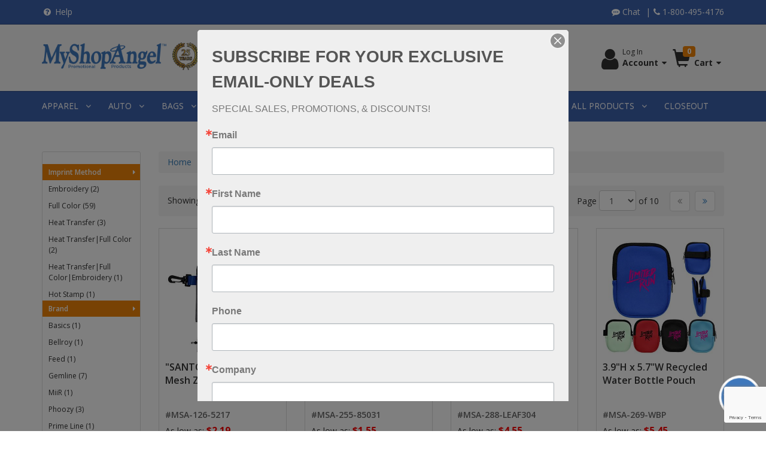

--- FILE ---
content_type: text/html;charset=UTF-8
request_url: https://www.myshopangel.com/category.jhtm?cid=602
body_size: 28637
content:









  
  
	  
	  
	  
	  
	    
	  
  
  
  
    
	
	
	
	
    
	  
    
    
  
  









<!DOCTYPE html>
<html lang="en">
  <head>
    <meta charset="utf-8">
	<meta http-equiv="X-UA-Compatible" content="IE=edge">
	<meta name="viewport" content="width=device-width, initial-scale=1">
	<!-- ========================= CSS ========================= -->
	
	






<script type="text/javascript">

	var searchDetailHeaderHtmlvar;
	var searchDetailFooterHtmlvar;
	try{
	  searchDetailHeaderHtmlvar = "null";
	  searchDetailFooterHtmlvar = "null";
	}catch(err){	
	}
 	
 	document.addEventListener("DOMContentLoaded", () => {
 		var formsCollection = document.getElementsByTagName("form");
 		for(var i=0;i<formsCollection.length;i++){
 	 		var ele = document.createElement("input");
	 		ele.type = "hidden";
	 		ele.value = "047242c72694e49e332b19fcdf466a419bc399a05d8a58387565d55cf7f1127f";
	 		ele.name = "csrfToken";
			formsCollection[i].appendChild(ele);
 		}
 	});
</script>

    
	    
		
			
				
				
					<link rel="shortcut icon" href="/assets/img/favicon.png">
<title>Custom Printed Pouches | MyShopAngel Promotional Products</title>
<meta name="description" content="Custom Pouches are perfect for promotional events, company gifts, and brand exposure. The best value from our promotional experts.">

<meta name="google-site-verification" content="R_iJ3jC_DmTXZGdI1tO_cc-VVJMm-R3dvXh3Klblkh0" />
<meta name="p:domain_verify" content="503bc86aa66731e6899f02a79157ff2c"/>

<!-- ========================= CSS ========================= -->
<link rel="preconnect" href="https://fonts.gstatic.com">
<link href="https://fonts.googleapis.com/css2?family=Open+Sans:wght@400;600;700&display=swap" rel="stylesheet">
<!-- Font Awesome -->
<link rel="stylesheet" type="text/css" href="/assets/css/font-awesome.min.css">
<!-- jQuery UI -->
<link rel="stylesheet" type="text/css" href="/assets/plugins/jquery-ui/jquery-ui.min.css">
<!-- Bootstrap -->
<link rel="stylesheet" type="text/css" href="/assets/css/bootstrap.min.css">
<link rel="stylesheet" type="text/css" href="/assets/css/bootstrap-theme.min.css">
<link rel="stylesheet" type="text/css" href="/assets/plugins/jasny-bootstrap/css/jasny-bootstrap.min.css">
<!-- MegaNavbar-->
<link rel="stylesheet" type="text/css" href="/assets/plugins/MegaNavbar/css/MegaNavbar.min.css">
<link rel="stylesheet" type="text/css" href="/assets/plugins/MegaNavbar/css/animation/animation.css">
<link rel="stylesheet" type="text/css" href="/assets/plugins/MegaNavbar/css/skins/navbar-inverse-dark.css">
<!-- OwlCarousel -->
<link rel="stylesheet" type="text/css" href="/assets/plugins/animate/animate.min.css">
<link rel="stylesheet" type="text/css" href="/assets/plugins/owl-carousel/css/owl.carousel.min.css">
<link rel="stylesheet" type="text/css" href="/assets/plugins/owl-carousel/css/owl.theme.default.min.css">
<link rel="stylesheet" type="text/css" href="/assets/css/owl-carousel-themes/banner_slider_theme.css">
<link rel="stylesheet" type="text/css" href="/assets/css/owl-carousel-themes/products_carousel_theme.css">
<link rel="stylesheet" type="text/css" href="/assets/css/owl-carousel-themes/clients_carousel_theme.css">
<!-- Magnific Popup -->
<link rel="stylesheet" type="text/css" href="/assets/plugins/magnific-popup/css/magnific-popup.min.css">
<link rel="stylesheet" type="text/css" href="/assets/plugins/magnific-popup/css/magnific-popup-animations.min.css">
<!-- FancyBox -->
<link rel="stylesheet" type="text/css" href="/assets/plugins/fancyBox/jquery.fancybox.min.css">
<link rel="stylesheet" type="text/css" href="/assets/plugins/fancyBox/helpers/jquery.fancybox-buttons.min.css">
<link rel="stylesheet" type="text/css" href="/assets/plugins/fancyBox/helpers/jquery.fancybox-thumbs.min.css">
<!-- Cloud Zoom -->
<link rel="stylesheet" type="text/css" href="/assets/plugins/cloudzoom/cloudzoom.min.css">
<!-- Bootstrap DateTimePicker -->
<link rel="stylesheet" type="text/css" href="/assets/plugins/bootstrap-datetimepicker/bootstrap-datetimepicker.min.css">
<!-- bootstrap-select -->
<link rel="stylesheet" type="text/css" href="/assets/plugins/bootstrap-select/css/bootstrap-select.min.css">
<!-- bootstrap-slider -->
<link rel="stylesheet" type="text/css" href="/assets/plugins/bootstrap-slider/css/bootstrap-slider.min.css">
<!-- Selectize -->
<link rel="stylesheet" type="text/css" href="/assets/plugins/selectize/css/selectize.min.css">
<link rel="stylesheet" type="text/css" href="/assets/plugins/selectize/css/selectize.bootstrap3.min.css">
<!-- Star Rating -->
<link rel="stylesheet" type="text/css" href="/assets/plugins/star-rating/css/star-rating.min.css">
<!-- intlTelInput -->
<link rel="stylesheet" type="text/css" href="/assets/css/intlTelInput.min.css">
<!-- showLoading -->
<link rel="stylesheet" type="text/css" href="/assets/plugins/showLoading/showLoading.min.css">
<!-- typeahead CSS -->
<link rel="stylesheet" type="text/css" href="/assets/plugins/typeahead/css/typeahead.min.css">
<!-- formvalidation -->
<link rel="stylesheet" type="text/css" href="/assets/plugins/formvalidation/css/formValidation.min.css">
<!-- Page Styles -->
<link rel="stylesheet" type="text/css" href="/assets/css/webjaguar.css">
<link rel="stylesheet" type="text/css" href="/assets/css/styles.css">

<!-- ========================= JS ========================= -->
<!-- HTML5 Shim and Respond.js IE8 support of HTML5 elements and media queries -->
<!--[if lt IE 9]>
    <script src="/assets/js/libs/html5shiv.min.js"></script>
    <script src="/assets/js/libs/respond.min.js"></script>
<![endif]-->
<!-- jQuery Library -->
<script type="text/javascript" src="/assets/js/libs/jquery.min.js"></script>
<!-- jQuery UI -->
<script defer type="text/javascript" src="/assets/plugins/jquery-ui/jquery-ui.min.js"></script>
<!-- Bootstrap -->
<script defer type="text/javascript" src="/assets/js/libs/bootstrap.min.js"></script>
<script defer type="text/javascript" src="/assets/plugins/jasny-bootstrap/js/jasny-bootstrap.min.js"></script>
<!-- OwlCarousel -->
<script defer type="text/javascript" src="/assets/plugins/owl-carousel/js/owl.carousel.min.js"></script>
<!-- Magnific Popup -->
<script defer type="text/javascript" src="/assets/plugins/magnific-popup/js/jquery.magnific-popup.min.js"></script>
<!-- FancyBox -->
<script defer type="text/javascript" src="/assets/plugins/fancyBox/jquery.mousewheel-3.0.6.pack.js"></script>
<script defer type="text/javascript" src="/assets/plugins/fancyBox/jquery.fancybox.pack.js"></script>
<script defer type="text/javascript" src="/assets/plugins/fancyBox/helpers/jquery.fancybox-buttons.min.js"></script>
<script defer type="text/javascript" src="/assets/plugins/fancyBox/helpers/jquery.fancybox-thumbs.min.js"></script>
<script defer type="text/javascript" src="/assets/plugins/fancyBox/helpers/jquery.fancybox-media.min.js"></script>
<!-- Cloud Zoom -->
<script defer type="text/javascript" src="/assets/plugins/cloudzoom/cloudzoom.min.js"></script>
<!-- Modernizr -->
<script defer type="text/javascript" src="/assets/js/libs/modernizr.min.js"></script>
<!-- Moment.js -->
<script defer type="text/javascript" src="/assets/js/libs/moment.min.js"></script>
<!-- Bootstrap DateTimePicker -->
<script defer type="text/javascript" src="/assets/plugins/bootstrap-datetimepicker/bootstrap-datetimepicker.min.js"></script>
<!-- Bootstrap Tab Collapse -->
<script defer type="text/javascript" src="/assets/plugins/bootstrap-tabcollapse/bootstrap-tabcollapse.min.js"></script>
<!-- bootstrap-select -->
<script defer type="text/javascript" src="/assets/plugins/bootstrap-select/js/bootstrap-select.min.js"></script>
<!-- bootstrap-slider -->
<script defer type="text/javascript" src="/assets/plugins/bootstrap-slider/js/bootstrap-slider.min.js"></script>
<!-- Star Rating -->
<script defer type="text/javascript" src="/assets/plugins/star-rating/js/star-rating.min.js"></script>
<!-- intlTelInput -->
<script defer type="text/javascript" src="/assets/js/libs/intlTelInput.min.js"></script>
<!-- showLoading -->
<script defer type="text/javascript" src="/assets/plugins/showLoading/jquery.showLoading.min.js"></script>
<!-- typeahead JS -->
<script defer type="text/javascript" src="/assets/plugins/typeahead/js/typeahead.bundle.min.js"></script>
<!-- matchHeight -->
<script defer type="text/javascript" src="/assets/js/libs/jquery.matchHeight-min.js"></script>
<!-- formvalidation -->
<script defer type="text/javascript" src="/assets/plugins/formvalidation/js/FormValidation.min.js"></script>
<script defer type="text/javascript" src="/assets/plugins/formvalidation/js/plugins/Bootstrap3.min.js"></script>
<!-- Page JS -->
<script defer type="text/javascript" src="/assets/js/init/webjaguar.min.js"></script>

<!-- Begin Constant Contact Active Forms -->
<script> var _ctct_m = "b6a1015551ecb56c9e6c55cd61c3be9f"; </script>
<script id="signupScript" src="//static.ctctcdn.com/js/signup-form-widget/current/signup-form-widget.min.js" async defer></script>
<!-- End Constant Contact Active Forms -->

<!-- Begin Pure Chat -->

<script async type='text/javascript' data-cfasync='false'>window.purechatApi = { l: [], t: [], on: function () { this.l.push(arguments); } }; (function () { var done = false; var script = document.createElement('script'); script.async = true; script.type = 'text/javascript'; script.src = 'https://app.purechat.com/VisitorWidget/WidgetScript'; document.getElementsByTagName('HEAD').item(0).appendChild(script); script.onreadystatechange = script.onload = function (e) { if (!done && (!this.readyState || this.readyState == 'loaded' || this.readyState == 'complete')) { var w = new PCWidget({c: '1d142e0d-d07a-4ab8-8ad4-96d74113a96a', f: true }); done = true; } }; })();</script>

<!-- End Pure Chat -->



<!-- Google Analytics: change UA-2487804-1 to be your site's ID. -->
<script async>
(function(i,s,o,g,r,a,m){i['GoogleAnalyticsObject']=r;i[r]=i[r]||function(){
(i[r].q=i[r].q||[]).push(arguments)},i[r].l=1*new Date();a=s.createElement(o),
m=s.getElementsByTagName(o)[0];a.async=1;a.src=g;m.parentNode.insertBefore(a,m)
})(window,document,'script','//www.google-analytics.com/analytics.js','ga');
ga('create', 'UA-2487804-1', 'auto');
ga('send', 'pageview');
 </script>
		
				
			
		
		
	
	
	  <link rel="canonical" href="https://www.myshopangel.com/category/602/Pouches.html"/>
	
  </head>  

  <body>
  
  <!-- Body open  -->
 	
		
		
			
		
  
  <!-- Body open END-->
  


  




	
    <div id="pageWrapper">
      <!-- ========================= -->
	  <!--     HEADER                -->
	  <!-- ========================= -->
	  <div id="pageHeaderWrapper">
		<div id="pageHeader">
          
	   		<div id="header_topbar_wrapper">
    <div id="header_topbar" class="container">
        <div class="row">
            <div class="col-sm-6">
                <div id="header_topbar_left" class="hidden-xs">
                    <ul class="topbar_links">
                        <li><a href="/faq.jhtm"><span class="fa fa-fw fa-question-circle"></span> Help</a></li>
                    </ul>
                </div>
            </div>
            <div class="col-sm-6">
                <div id="header_topbar_right">
                    <ul class="topbar_links">
                        <li><a href="https://app.purechat.com/w/MyShopAngel%20Promotional%20Products%20Chat"><span class="fa fa-commenting"></span> Chat</a></li>
                        <li><a href="tel:1-800-495-4176"><span class="fa fa-phone"></span> 1-800-495-4176</a></li>
                    </ul>
                </div>
            </div>
        </div>
    </div>
</div>

<div id="header_wrapper">
    <div id="header" class="container">
        <div class="row d-md-flex align-items-md-center">
            <div class="col-sm-4 col-md-3 col-lg-3">
                <div id="logo">
                    <a href="https://www.myshopangel.com/">
                        <img src="/assets/img/logo-25th.png" class="img-responsive" style="max-height:50px;">
                    </a>
                </div>
            </div>
            <div class="col-sm-4 col-md-5 col-lg-5">
                <div id="header_search">
                    <form action="/lsearch.jhtm">
                        <div class="form-group">
                            <div class="input-group">
                                <input type="text" class="form-control typeahead" placeholder="Search for your next promo" name="keywords">
                                <span class="input-group-btn">
                                    <button type="submit" class="btn btn-1">
                                        <span class="fa fa-search"></span>
                                    </button>
                                </span>
                            </div>
                        </div>
                    </form>
                </div>
            </div>
            <div class="col-sm-4 col-md-4 col-lg-4">
                <div id="account-cart" class="clearfix">
                    <div id="user-account">
                        <div class="user-icon">
                            <span class="fa fa-lg fa-user"></span>
                        </div>
                        <div class="user-info">
                            <div class="welcome-msg-wrapper">
                                <span class="welcome-msg"></span>
                                <span class="login-msg">Log In</span>
                            </div>
                            <div class="myAccount-header">
                                Account <span class="dropdown-icon fa fa-caret-down"></span>
                            </div>
                            <div id="accountLogin-dropdown">
                                <div id="accountLogin-dropdown-header" class="clearfix">
                                    Login to your Account
                                </div>
                                <div id="accountLogin-dropdown-content" class="clearfix">
                                    <a id="userLoginButton" href="#userLoginModal" class="btn btn-lg btn-block btn-login mb15">Login</a>
                                    <a id="userRegisterButton" href="/register.jhtm" class="btn btn-lg btn-block btn-register">Create an Account</a>
                                </div>
                                <div id="accountLogin-dropdown-footer" class="clearfix">
                                    <div class="account_quick_links">
                                        <a class="quick_link" href="/account.jhtm">
                                            <div class="quick_link_icon">
                                                <i class="fa fa-fw fa-user"></i>
                                            </div>
                                            <div class="quick_link_label">
                                                My Account
                                            </div>
                                        </a>
                                        <a class="quick_link" href="/viewList.jhtm">
                                            <div class="quick_link_icon">
                                                <i class="fa fa-fw fa-star-o"></i>
                                            </div>
                                            <div class="quick_link_label">
                                                My Wish List
                                            </div>
                                        </a>
                                        <a class="quick_link" href="/account_quotes.jhtm">
                                            <div class="quick_link_icon">
                                                <i class="fa fa-fw fa-pencil-square-o"></i>
                                            </div>
                                            <div class="quick_link_label">
                                                Quick Quote
                                            </div>
                                        </a>
                                    </div>
                                </div>
                            </div>
                        </div>
                    </div>
                    <div id="shopping-cart">
                        <div class="cart-icon">
                            <span class="glyphicon glyphicon-shopping-cart"></span>
                            <span class="cart-badge badge">0</span>
                        </div>
                        <div class="cart-info">
                            <div class="myCart-header">
                                Cart <span class="dropdown-icon fa fa-caret-down"></span>
                            </div>
                        </div>
                    </div>
                    <div id="cart-dropdown" style="display: none;"></div>
                </div>
            </div>
        </div>
    </div>
</div>
<div id="userLoginModal" class="mfp-with-anim mfp-hide">
    <div id="loginBoxWrapper">
        <div id="loginBox">
            <div id="loginBoxHeader" class="clearfix">
                Login to your Account
            </div>
            <div id="loginFormWrapper">
                <form id="loginForm" action="/login.jhtm" method="POST" role="form">
                    <input type="hidden" value="/account.jhtm" name="forwardAction" id="forwardActionId">
                    <div class="form-group">
                        <div class="input-group input-group-lg">
                            <span class="input-group-addon">
                                <span class="glyphicon glyphicon-user"></span>
                            </span>
                            <input type="text" class="form-control" id="username" name="username" placeholder="Email">
                        </div>
                    </div>
                    <div class="form-group">
                        <div class="input-group input-group-lg">
                            <span class="input-group-addon">
                                <span class="glyphicon glyphicon-lock"></span>
                            </span>
                            <input type="password" class="form-control" id="password" name="password" placeholder="Password">
                        </div>
                    </div>
                    <div class="form-group">
                        <p class="help-block forgetPassword">
                            Forgot your password? <a class="forgetPassword_link" href="/forgetPassword.jhtm">Click to reset</a>
                        </p>
                    </div>
                    <div id="" class="clearfix">
                        <button type="submit" id="loginButton" class="btn btn-lg btn-block btn-login mb15">Login</button>
                        <a id="registerButton" href="/register.jhtm" class="btn btn-lg btn-block btn-register">Create an Account</a>
                    </div>
                </form>
            </div>
        </div>
    </div>
</div>

<script defer type="text/javascript">
    $(function() {
        var searchSuggestionEngine = new Bloodhound({
            datumTokenizer: Bloodhound.tokenizers.whitespace,
            queryTokenizer: Bloodhound.tokenizers.whitespace,
            remote: {
                url: '/show-ajax-autoComplete.jhtm?value=%QUERY',
                wildcard: '%QUERY'
            }
        });
 
        $('input.typeahead').typeahead({
            hint: true,
            highlight: true,
            minLength: 1
        }, {
            name: 'suggestions',
            source: searchSuggestionEngine
        });
    });
</script>
<script defer type="text/javascript">
    /* ==================================================
     My Account Dropdown
     ================================================== */
    $(function () {
        var userAccount = $('#user-account');
        var accountLoginDropdown = $('#accountLogin-dropdown');
        userAccount.hover(function () {
            accountLoginDropdown.stop().slideDown(100);
        }, function () {
            accountLoginDropdown.stop().slideUp(100);
        });
        accountLoginDropdown.hover(function () {
            accountLoginDropdown.stop().slideDown(100);
        }, function () {
            if (!userAccount.is(":hover")) {
                accountLoginDropdown.stop().slideUp(100);
            }
        });
    });
    $(function () {
        $('#userLoginButton').magnificPopup({
            removalDelay: 500,
            type: 'inline',
            mainClass: 'mfp-flipInY',
            callbacks: {
                beforeOpen: function () {
                    $('#accountLogin-dropdown').hide();
                }
            },
            midClick: true
        });
    });

    /* ==================================================
     Shopping Cart Dropdown
     ================================================== */
    $(function () {
        var shoppingCart = $('#shopping-cart');
        var cartDropdown = $('#cart-dropdown');
        shoppingCart.hover(function () {
            cartDropdown.stop().slideDown(100, function () {
                if (!cartDropdown.hasClass('is-loading')) {
                    cartDropdown.addClass('is-loading').showLoading();
                    $.ajax({
                        url: "/viewMiniCart.jhtm",
                        type: "GET",
                        dataType: "html",
                        success: function (data) {
                            cartDropdown.removeClass('is-loading').hideLoading();
                            cartDropdown.html(data).height('auto');
                        }, error: function () {
                            cartDropdown.removeClass('is-loading').hideLoading();
                            cartDropdown.html('<div class="error-message">Error Loading Cart</div>').height('auto');
                        }
                    });
                }
            });
        }, function () {
            if (!cartDropdown.hasClass('is-loading')) {
                cartDropdown.stop().slideUp(100);
            }
        });
        cartDropdown.hover(function () {
            cartDropdown.stop().slideDown(100);
        }, function () {
            if (!shoppingCart.is(":hover")) {
                if (!cartDropdown.hasClass('is-loading')) {
                    cartDropdown.stop().slideUp(100);
                }
            }
        });
    });
</script>

<script defer type="text/javascript">
    $(window).load(function() {
        $(window).resize(function(){
            var w=window, d=document, e=d.documentElement, g=d.getElementsByTagName('body')[0];
            var screen_width = w.innerWidth||e.clientWidth||g.clientWidth;
            var screen_height = w.innerHeight||e.clientHeight||g.clientHeight;
            if(screen_width > 767) {
                $('#header_wrapper').affix({
                    offset: {
                        top: $('#header_wrapper').offset().top
                    }
                }).on('affixed.bs.affix', function () {
                    $('body').css('padding-top', $('#header_wrapper').outerHeight(true));
                }).on('affixed-top.bs.affix', function () {
                    $('body').css('padding-top', '0px');
                });
            }
        }).trigger('resize');
    });
</script>

		  
		</div>
		<!-- end pageHeader -->
	  </div>
	  <!-- end pageHeaderWrapper -->
	  
	  <!-- ========================= -->
	  <!--     TOP BAR               -->
	  <!-- ========================= -->
	  <div id="pageTopbarWrapper">
		<div id="pageTopbar">
		  
	  	    <nav class="navbar navbar-static-top navbar-inverse-dark mb0" role="navigation">
    <div class="container">
        <div class="navbar-header">
            <button type="button" class="navbar-toggle" data-toggle="collapse" data-target="#site_navbar">
                <span class="sr-only">Toggle navigation</span>
                <span class="icon-bar"></span>
                <span class="icon-bar"></span>
                <span class="icon-bar"></span>
            </button>
            <a class="navbar-brand visible-xs-block" href="#" data-toggle="collapse" data-target="#site_navbar">Menu</a>
        </div>
        <div class="collapse navbar-collapse" id="site_navbar">
            <ul class="nav navbar-nav navbar-left">
                <li class="dropdown-full no-border-radius">
                    <a data-toggle="dropdown" href="#" class="dropdown-toggle">
                        APPAREL <span class="caret"></span>
                    </a>
                    <div class="dropdown-menu">
                        <div class="row mb20">
                            <div class="col-sm-4 col-md-4 col-lg-4">
                                <ul>
                                    <li><a href="/category/57/Tshirts---Men.html">Mens Tshirt</a></li>
                                    <li><a href="/category/566/Tshirts---Ladies.html">Ladies Tshirt</a></li>
                                    <li><a href="/category/564/Polo-Shirts---Ladies.html">Ladies Polo Shirt</a></li>
                                    <li><a href="/category/55/Polo-Shirts---Men.html">Mens Polo Shirt</a></li>
                                    <li><a href="/category/54/Shirts--and--Blouses---Ladies.html">Ladies Shirts &amp; Blouses</a></li>
                                    <li><a href="/category/52/Shirts---Men.html">Mens Dress Shirts</a></li>
                                    <li><a href="/category/50/Camp--and--Bowling-Shirts.html">Camp &amp; Bowling Shirts</a></li>
                                    <li><a href="/category/563/Sleeveless--and--Tanks.html">Sleeveless &amp; Tanks</a></li>
                                   <li><a href="/category/562/Long-Sleeve-Tees.html">Longsleeve Tees</a></li>
                                </ul>
                            </div>
                            <div class="col-sm-4 col-md-4 col-lg-4">
                                <ul>
                                    <li><a href="/category/582/Jackets---Ladies.html">Ladies Jackets</a></li>
                                    <li><a href="/category/48/Jackets---Men.html">Mens Jackets</a></li>
                                  <li><a href="/category/578/Rainwear--and--Ponchos.html">Rainwear &amp; Ponchos</a></li>
                                    <li><a href="/category/60/Sweaters.html">Sweaters</a></li>
                                    <li><a href="/category/56/Sweatshirts.html">Sweatshirts</a></li>
                                    <li><a href="/category/572/Hoodies.html">Hoodies</a></li>
                                    <li><a href="/category/575/Wind-Shirts.html">Windbreakers</a></li>
                                    <li><a href="/category/62/Vests.html">Vests</a></li>
                                </ul>
                            </div>
                            <div class="col-sm-4 col-md-4 col-lg-4">
                                <ul>
                                    <li><a href="/category/39/Ball-Caps.html">Baseball Caps</a></li>
                                    <li><a href="/category/32/Beanies--and--Knits.html">Beanies &amp; Knits</a></li>
                                    <li><a href="/category/574/Fleece-Apparel.html">Fleece Apparel</a></li>
                                    <li><a href="/category/558/Wicking-Apparel.html">Wicking Apparel</a></li>
                                    <li><a href="/category/51/Denim.html">Denim</a></li>
                                    <li><a href="/category/33/Camouflage-Apparel.html">Camouflage Apparel</a></li>
                                    <li><a href="/category/27/Apparel--and--Caps.html">SHOP ALL APPAREL</a></li>
                                </ul>
                            </div>
                        </div>
                        <div class="row" style="padding-top:15px;padding-bottom:15px;">
                            <div class="col-sm-4 col-md-4 col-lg-4">
                                <div class="media mb10">
                                    <div class="media-left">
                                        <a href="/product/MSA-161-AA8636-1208056489/Alternative-Burnout-Laid-Back-Zip-Hoodie.-AA8636.html?&cid=-1">
                                            <img style="max-height: 120px;" alt="" src="https://f49f7a99576626a7a4f9-6ad05d6fae9750295d152a24570d770f.ssl.cf5.rackcdn.com/thumb/AA8636_washedblack_model_front_122017.jpg" class="media-object">
                                        </a>
                                    </div>
                                    <div class="media-body">
                                        <p><a href="/product/MSA-161-AA8636-1208056489/Alternative-Burnout-Laid-Back-Zip-Hoodie.-AA8636.html?&cid=-1">sku: 161-AA86365</a></p>
                                        <p><a href="/product/MSA-161-AA8636-1208056489/Alternative-Burnout-Laid-Back-Zip-Hoodie.-AA8636.html?&cid=-1">Alternative Burnout Laid-Back Zip Hoodie</a></p>
                                    </div>
                                </div>
                            </div>
                            <div class="col-sm-4 col-md-4 col-lg-4">
                                <div class="media mb10">
                                    <div class="media-left">
                                        <a href="/product/MSA-161-CS422-39423495/CornerStone-%2526174--Ladies-Micropique-Gripper-Polo.-CS422.html?&cid=-1">
                                            <img style="max-height: 120px;" alt="" src="https://f49f7a99576626a7a4f9-6ad05d6fae9750295d152a24570d770f.ssl.cf5.rackcdn.com/thumb/CS422_bluelake_model_front_122014.jpg" class="media-object">
                                        </a>
                                    </div>
                                    <div class="media-body">
                                        <p><a href="/product/MSA-161-CS422-39423495/CornerStone-%2526174--Ladies-Micropique-Gripper-Polo.-CS422.html?&cid=-1">sku: 161-CS422</a></p>
                                        <p><a href="/product/MSA-161-CS422-39423495/CornerStone-%2526174--Ladies-Micropique-Gripper-Polo.-CS422.html?&cid=-1">CornerStone Ladies Micropique Gripper Polo</a></p>
                                    </div>
                                </div>
                            </div>
                            <div class="col-sm-4 col-md-4 col-lg-4">
                                <div class="media mb10">
                                    <div class="media-left">
                                        <a href="/product/MSA-159-BA3621-AP/100-Brushed-Cotton-Twill-Structured-Sandwich-Cap.html?cid=">
                                            <img style="max-height: 120px;" alt="" src="https://e41bf2dd83a28945d1a0-4eae669b9df2f424e8c2759bd627d84d.ssl.cf5.rackcdn.com/thumb/ba3621_76_p.jpg" class="media-object">
                                        </a>
                                    </div>
                                    <div class="media-body">
                                        <p><a href="/product/MSA-159-BA3621-AP/100-Brushed-Cotton-Twill-Structured-Sandwich-Cap.html?cid=">sku: 159-BA3621</a></p>
                                        <p><a href="/product/MSA-159-BA3621-AP/100-Brushed-Cotton-Twill-Structured-Sandwich-Cap.html?cid=">100% Brushed Cotton Twill Structured Sandwich Cap </a></p>
                                    </div>
                                </div>
                            </div>
                        </div>
                    </div>
                </li>
                <li class="dropdown-full no-border-radius">
                    <a data-toggle="dropdown" href="#" class="dropdown-toggle">
                        AUTO <span class="caret"></span>
                    </a>
                    <div class="dropdown-menu">
                        <div class="row mb20">
                            <div class="col-sm-4 col-md-4 col-lg-4">
                                <ul>
                                    <li><a href="/category/66/Air-Fresheners.html">Air Fresheners</a></li>
                                    <li><a href="/category/20013/Insurance-Card-Holders.html">Insurance Card Holders</a></li>
                                    <li><a href="/category/65/Auto-Accessories.html">Auto Accessories</a></li>
                                    <li><a href="/category/619/Auto-Organizers.html">Auto Organizers</a></li>
                                    <li><a href="/category/67/Auto-Shades.html">Auto Shades</a></li>
                                    <li><a href="/category/781/Car-Wash-Accessories.html">Car Wash Tools</a></li>
                                    <li><a href="/category/78/Ice-Scrapers.html">Ice Scrapers</a></li>
                                </ul>
                            </div>
                            <div class="col-sm-4 col-md-4 col-lg-4">
                                <ul>
                                    <li><a href="/category/618/Tire-Gauges.html">Tire Gauges</a></li>
                                    <li><a href="/category/763/Bottle-Opener-Keychains.html">Bottle Opener Keyrings</a></li>
                                    <li><a href="/category/72/Flashlight-Keyrings.html">Flashlight Keyrings</a></li>
                                    <li><a href="/category/74/Safety-Keychains.html">Safety Keyrings</a></li>
                                    <li><a href="/category/70/Keychain-Tools.html">Tool Keyrings</a></li>
                                    <li><a href="/category/617/Carabiner-Keyrings.html">Carabiner Keyrings</a></li>
                                    <li><a href="/category/71/Key-Fobs.html">Key Fobs</a></li>
                                    <!--<li><a href="/category/73/Valet-Keyrings.html">Valet Keyrings</a></li>-->
                                </ul>
                            </div>
                            <div class="col-sm-4 col-md-4 col-lg-4">
                                <ul>
                                    <li><a href="/category/655/Car-Chargers.html">Car Chargers</a></li>
                                    <li><a href="/category/805/Auto-Flags.html">Auto Flags</a></li>
                                    <li><a href="/category/79/Decals--and--Stickers.html">Decals &amp; Stickers</a></li>
                                    <li><a href="/category/713/License-Frames--and--Plates.html">License Frames &amp; Plates</a></li>
                                    <li><a href="/category/80/Auto-Tools--and--Kits.html">Auto Tool Kits</a></li>
                                    <li><a href="/category/77/Roadside-Safety.html">Roadside Safety</a></li>
                                    <li><a href="/category/64/Automotive.html">SHOP ALL AUTO</a></li>
                                </ul>
                            </div>
                        </div>
                        <div class="row" style="padding-top:15px;padding-bottom:15px;">
                            <div class="col-sm-4 col-md-4 col-lg-4">
                                <div class="media mb10">
                                    <div class="media-left">
                                        <a href="/product/MSA-205-1430-53-39423495/16-in-1-Flashlight-Laser-Multi-Tool.html?cid=">
                                            <img style="max-height: 120px;" alt="" src="https://b64a38be2e5daeb31105-e4da4550802d31b7f79897840ae0e369.ssl.cf5.rackcdn.com/thumb/1430-53BK_D-2.jpg" class="media-object">
                                        </a>
                                    </div>
                                    <div class="media-body">
                                        <p><a href="/product/MSA-205-1430-53-39423495/16-in-1-Flashlight-Laser-Multi-Tool.html?cid=">sku: 205-1430-53</a></p>
                                        <p><a href="/product/MSA-205-1430-53-39423495/16-in-1-Flashlight-Laser-Multi-Tool.html?cid=">16-in-1 Flashlight Laser Multi-Tool</a></p>
                                    </div>
                                </div>
                            </div>
                            <div class="col-sm-4 col-md-4 col-lg-4">
                                <div class="media mb10">
                                    <div class="media-left">
                                        <a href="/product/MSA-287-FX8450/AUTO-SAFETY-KIT.html?cid=">
                                            <img style="max-height: 120px;" alt="" src="https://615dd1e99e8dd02cf648-3674e89dc583eeb157ee117791dca318.ssl.cf5.rackcdn.com/thumb/Njf3MTG0.jpg" class="media-object">
                                        </a>
                                    </div>
                                    <div class="media-body">
                                        <p><a href="/product/MSA-287-FX8450/AUTO-SAFETY-KIT.html?cid=">sku: 287-FX8450</a></p>
                                        <p><a href="/product/MSA-287-FX8450/AUTO-SAFETY-KIT.html?cid=">Auto Safety Kit</a></p>
                                    </div>
                                </div>
                            </div>
                            <div class="col-sm-4 col-md-4 col-lg-4">
                                <div class="media mb10">
                                    <div class="media-left">
                                        <a href="/product/MSA-116-HP720BC/Bear-Claw-Scraper.html?cid=">
                                            <img style="max-height: 120px;" alt="" src="https://1756199ea242c75565d0-0f07c7a15de3f5cdcd1fd992c4ace045.ssl.cf5.rackcdn.com/thumb/261304.750x750.jpg" class="media-object">
                                        </a>
                                    </div>
                                    <div class="media-body">
                                        <p><a href="/product/MSA-116-HP720BC/Bear-Claw-Scraper.html?cid=">sku: 116-HP720BC</a></p>
                                        <p><a href="/product/MSA-116-HP720BC/Bear-Claw-Scraper.html?cid=">Bear Claw Scraper</a></p>
                                    </div>
                                </div>
                            </div>
                        </div>
                    </div>
                </li>
               

 <li class="dropdown-full no-border-radius">
                    <a data-toggle="dropdown" href="#" class="dropdown-toggle">
                        BAGS <span class="caret"></span>
                    </a>
                    <div class="dropdown-menu">
                        <div class="row mb20">
                            <div class="col-sm-4 col-md-4 col-lg-4">
                                <ul>
                                    <li><a href="/category/105/Backpacks.html">Backpacks</a></li>
                                    <li><a href="/category/110/Duffel-Bags.html">Duffel Bags</a></li>
                                    <li><a href="/category/549/Sport-Bags.html">Sport Bags</a></li>
                                    <li><a href="/category/108/Insulated-Bags.html">Insulated Bags</a></li>
                                    <li><a href="/category/546/Picnic-Bags.html">Picnic Bags</a></li>
                                    <li><a href="/category/109/Backsacks--and--Cinch-Bags.html">Backsacks & Cinch-Bags</a></li>
                                    <li><a href="/category/116/Lunch-Bags-Boxes.html">Lunch Bags/Boxes</a></li>
                                </ul>
                            </div>
                            <div class="col-sm-4 col-md-4 col-lg-4">
                                <ul>
                                    <li><a href="/category/106/Briefcases.html">Briefcases</a></li>
                                    <li><a href="/category/117/Messenger-Bags.html">Messenger Bags</a></li>
                                    <li><a href="/category/493/Portfolio-Cases.html">Portfolio Cases</a></li>
                                    <li><a href="/category/107/Computer-Bags.html">Computer Bags</a></li>
                                    <li><a href="/category/836/Convention-Bags.html">Convention Bags</a></li>
                                    <li><a href="/category/113/Grocery-Shopping-Bags.html">Grocery/Shopping Bags</a></li>
                                    <li><a href="/category/118/Paper-Bags.html">Paper Bags</a></li>
                                </ul>
                            </div>
                            <div class="col-sm-4 col-md-4 col-lg-4">
                                <ul>
                                    <li><a href="/category/119/Plastic-Bags.html">Plastic Bags</a></li>
                                    <li><a href="/category/121/Tote-Bags.html">Tote Bags</a></li>
                                    <li><a href="/category/122/Travel-Bags.html">Travel Bags</a></li>
                                    <li><a href="/category/540/Luggage.html">Luggage </a></li>
                                    <li><a href="/category/495/Roller-Bags.html">Roller Bags</a></li>
                                    <li><a href="/category/115/Luggage-Tags.html">Luggage Tags</a></li>
                                    <li><a href="/category/104/Bags--and--Sacks.html">SHOP ALL BAGS</a></li>
                                </ul>
                            </div>
                        </div>
                        <div class="row" style="padding-top:15px;padding-bottom:15px;">
                            <div class="col-sm-4 col-md-4 col-lg-4">
                                <div class="media mb10">
                                    <div class="media-left">
                                        <a href="/product/MSA-255-3200/100-Cotton-Tote-Bag.html?cid=">
                                            <img style="max-height: 120px;" alt="" src="https://12f598f3b6e7e912e4cd-a182d9508ed57781ad8837d0e4f7a945.ssl.cf5.rackcdn.com/thumb/3200_group.jpg" class="media-object">
                                        </a>
                                    </div>
                                    <div class="media-body">
                                        <p><a href="/product/MSA-255-3200/100-Cotton-Tote-Bag.html?cid=">sku: 255-3200</a></p>
                                        <p><a href="/product/MSA-255-3200/100-Cotton-Tote-Bag.html?cid=">100% Cotton Tote Bag</a></p>
                                    </div>
                                </div>
                            </div>
                            <div class="col-sm-4 col-md-4 col-lg-4">
                                <div class="media">
                                    <div class="media-left">
                                        <a href="/product/MSA-255-3048/Alfresco-Cooler-Bag.html?cid=">
                                            <img style="max-height: 120px;" alt="" src="https://12f598f3b6e7e912e4cd-a182d9508ed57781ad8837d0e4f7a945.ssl.cf5.rackcdn.com/thumb/3048_group.jpg" class="media-object">
                                        </a>
                                    </div>
                                    <div class="media-body">
                                        <p><a href="/product/MSA-255-3048/Alfresco-Cooler-Bag.html?cid=">sku: 255-3048</a></p>
                                        <p><a href="/product/MSA-255-3048/Alfresco-Cooler-Bag.html?cid=">Alfresco Cooler Bag</a></p>

                                    </div>
                                </div>
                            </div>
                            <div class="col-sm-4 col-md-4 col-lg-4">
                                <div class="media">
                                    <div class="media-left">
                                        <a href="/product/MSA-206-LT-3037/600D-Budget-Duffel.html?cid=">
                                            <img style="max-height: 120px;" alt="" src="https://2cbe12e44084491577d7-b532a168ef04e1b25dc477f3aad7b543.ssl.cf5.rackcdn.com/thumb/LT-3037_Comp_800px.jpg" class="media-object">
                                        </a>
                                    </div>
                                    <div class="media-body">
                                        <p><a href="/product/MSA-206-LT-3037/600D-Budget-Duffel.html?cid=">sku: 206-LT-3037</a></p>
                                        <p><a href="/product/MSA-206-LT-3037/600D-Budget-Duffel.html?cid=">600D Budget Duffel</a></p>

                                    </div>
                                </div>
                            </div>
                        </div>
                    </div>
                </li>
                <li class="dropdown-full no-border-radius">
                    <a data-toggle="dropdown" href="#" class="dropdown-toggle">
                        BRANDS <span class="caret"></span>
                    </a>
                    <div class="dropdown-menu">
                        <div class="row mb20">
                            <div class="col-sm-4 col-md-4 col-lg-4">
                                <ul>
                                    <li><a href="/category/862/Adidas.html">Adidas</a></li>
                                    <li><a href="/category/864/Anvil.html">Anvil</a></li>
                                    <li><a href="/category/915/Bella--Canvas.html">Bella + Canvas</a></li>
                                    <li><a href="/category/869/Callaway.html">Callaway</a></li>
                                    <li><a href="/category/870/Carhartt.html">Carhartt</a></li>
                                    <li><a href="/category/872/Champion.html">Champion</a></li>
                                    <li><a href="/category/874/Cutter--and--Buck.html">Cutter & Buck</a></li>
                                    <li><a href="/category/877/Dickies.html">Dickies</a></li>
                                    <li><a href="/category/1144/District.html">District</a></li>
                                    <li><a href="/category/878/District-Made.html">District Made</a></li>
                                    <li><a href="/category/939/Dri-Duck.html">Dri Duck</a></li>
                                    <li><a href="/category/879/Eddie-Bauer.html">Eddie Bauer</a></li>
                                    <li><a href="/category/978/Field--and--Company.html">Field & Company</a></li>
                                    <li><a href="/category/882/FootJoy.html">FootJoy</a></li>
                                </ul>
                            </div>
                            <div class="col-sm-4 col-md-4 col-lg-4">
                                <ul>
                                    <li><a href="/category/883/Fruit-of-the-Loom.html">Fruit of the Loom</a></li>
                                    <li><a href="/category/884/Gildan.html">Gildan</a></li>
                                    <li><a href="/category/987/Greg-Norman.html">Greg Norman</a></li>
                                    <li><a href="/category/885/Hanes.html">Hanes</a></li>
                                    <li><a href="/category/886/High-Sierra.html">High Sierra</a></li>
                                    <li><a href="/category/887/Igloo.html">Igloo</a></li>
                                    <li><a href="/category/942/Izod.html">Izod</a></li>
                                    <li><a href="/category/892/New-Balance.html">New Balance</a></li>
                                    <li><a href="/category/893/New-Era.html">New Era</a></li>
                                    <li><a href="/category/914/Next-Level.html">Next Level</a></li>
                                    <li><a href="/category/894/Nike.html">Nike</a></li>
                                    <li><a href="/category/1463/North-Face.html">North Face</a></li>
                                    <li><a href="/category/895/Ogio.html">Ogio</a></li>
                                    <li><a href="/category/991/Parker.html">Parker</a></li>
                                </ul>
                            </div>
                            <div class="col-sm-4 col-md-4 col-lg-4">
                                <ul>
                                    <li><a href="/category/896/Pinnacle.html">Pinnacle</a></li>
                                    <li><a href="/category/925/Port--and--Company.html">Port & Company</a></li>
                                    <li><a href="/category/897/Port-Authority.html">Port Authority</a></li>
                                    <li><a href="/category/917/Puma.html">Puma</a></li>
                                    <li><a href="/category/947/Rabbit-Skins.html">Rabbit Skins</a></li>
                                    <li><a href="/category/904/Thermos.html">Thermos</a></li>
                                    <li><a href="/category/905/Thule.html">Thule</a></li>
                                    <li><a href="/category/906/Titleist.html">Titleist</a></li>
                                    <li><a href="/category/907/Under-Armour.html">Under Armour</a></li>
                                    <li><a href="/category/909/Van-Heusen.html">Van Heusen</a></li>
                                    <li><a href="/category/908/Wenger.html">Wenger</a></li>
                                    <li><a href="/category/910/Wilson.html">Wilson</a></li>
                                    <li><a href="/category/954/Wrangler.html">Wrangler</a></li>
                                    <li><a href="/category/861/Brands.html">SHOP ALL BRANDS</a></li>
                                </ul>
                            </div>
                        </div>
                    </div>
                </li>

                <li class="dropdown-full no-border-radius">
                    <a data-toggle="dropdown" href="#" class="dropdown-toggle">
                        DRINKWARE <span class="caret"></span>
                    </a>
                    <div class="dropdown-menu">
                        <div class="row mb20">
                            <div class="col-sm-4 col-md-4 col-lg-4">
                                <ul>
                                    <li><a href="/category/839/KOOZIES.html">Koozies</a></li>
                                    <li><a href="/category/837/WINE-GLASSES.html">Wine Glasses</a></li>
                                    <li><a href="/category/530/Flutes.html">Flutes</a></li>
                                    <li><a href="/category/485/Bike-Bottles.html">Bike Bottles</a></li>
                                    <li><a href="/category/139/Bottles.html">Water Bottles</a></li>
                                    <li><a href="/category/518/Foldable-Bottles.html">Foldable Bottles</a></li>
                                    <li><a href="/category/149/Sport-Bottles.html">Sport Bottles</a></li>
                                    <li><a href="/category/514/Beer-Glasses.html">Beer Glasses</a></li>
                                    <li><a href="/category/519/Jugs--and--Growlers.html">Jugs &amp; Growlers</a></li>
                                    <li><a href="/category/707/Party-Cups.html">Party Cups</a></li>
                                </ul>
                            </div>
                            <div class="col-sm-4 col-md-4 col-lg-4">
                                <ul>
                                    <li><a href="/category/482/Pilsner-Glasses.html">Pilsner Glasses</a></li>
                                    <li><a href="/category/151/Steins--and--Tankards.html">Steins &amp; Tankards</a></li>
                                    <li><a href="/category/138/Bistro-Mugs.html">Bistro Mugs</a></li>
                                    <li><a href="/category/486/Cappuccino-Cups.html">Cappuccino Cups</a></li>
                                    <li><a href="/category/477/Ceramic-Mugs.html">Ceramic Mugs</a></li>
                                    <li><a href="/category/525/Foam-Cups.html">Foam Cups</a></li>
                                    <li><a href="/category/144/Glass-Mugs.html">Glass Mugs</a></li>
                                    <li><a href="/category/515/Irish-Coffee-Mugs.html">Irish Coffee Mugs</a></li>
                                    <li><a href="/category/513/Soup--and--Spoon-Mugs.html">Soup &amp; Spoon Mugs</a></li>
                                    <li><a href="/category/137/Aluminum-Bottles.html">Aluminum Bottles</a></li>
                                </ul>
                            </div>
                            <div class="col-sm-4 col-md-4 col-lg-4">
                                <ul>
                                    <li><a href="/category/516/Canteens.html">Canteens</a></li>
                                    <li><a href="/category/517/Flasks.html">Flasks</a></li>
                                    <li><a href="/category/150/Stainless-Steel.html">Stainless Steel</a></li>
                                    <li><a href="/category/153/Travel-Mugs.html">Travel Mugs</a></li>
                                    <li><a href="/category/154/Tumblers.html">Tumblers</a></li>
                                    <li><a href="/category/141/Vacuum-Bottles.html">Vacuum Bottles</a></li>
                                    <li><a href="/category/550/Bar-Accessories.html">Bar Accessories</a></li>
                                    <li><a href="/category/133/Bar-Glasses.html">Bar Glasses</a></li>
                                    <li><a href="/category/148/Shot-Glasses.html">Shot Glasses</a></li>
                                    <li><a href="/category/132/Drinkware.html">SHOP ALL MUGS</a></li>
                                </ul>
                            </div>
                        </div>
                        <div class="row" style="padding-top:15px;padding-bottom:15px;">
                            <div class="col-sm-4 col-md-4 col-lg-4">
                                <div class="media mb10">
                                    <div class="media-left">
                                        <a href="/product/MSA-265-KM8000-723048211/Bootlegger-28-oz.-Mason-Jar-Tumbler.html?cid=">
                                            <img style="max-height: 120px;" alt="" src="https://6c41d5a8b1b2d9bec542-691412ac42e681f1f29b30790dd6e3f0.ssl.cf5.rackcdn.com/thumb/KM8000.jpg" class="media-object">
                                        </a>
                                    </div>
                                    <div class="media-body">
                                        <p><a href="/product/MSA-265-KM8000-723048211/Bootlegger-28-oz.-Mason-Jar-Tumbler.html?cid=">sku: 265-KM8000</a></p>
                                        <p><a href="/product/MSA-265-KM8000-723048211/Bootlegger-28-oz.-Mason-Jar-Tumbler.html?cid=">Bootlegger 28 oz. Mason Jar Tumbler</a></p>
                
                                    </div>
                                </div>
                            </div>
                            <div class="col-sm-4 col-md-4 col-lg-4">
                                <div class="media mb10">
                                    <div class="media-left">
                                        <a href="/product/MSA-206-PL-2229/10-oz.-Stemless-Vacuum-Wine-Tumbler-with-Lid.html?cid=">
                                            <img style="max-height: 120px;" alt="" src="https://2cbe12e44084491577d7-b532a168ef04e1b25dc477f3aad7b543.ssl.cf5.rackcdn.com/thumb/PL-2229_Comp_800.jpg" class="media-object">
                                        </a>
                                    </div>
                                    <div class="media-body">
                                        <p><a href="/product/MSA-206-PL-2229/10-oz.-Stemless-Vacuum-Wine-Tumbler-with-Lid.html?cid=">sku: 206-PL-2229</a></p>
                                        <p><a href="/product/MSA-206-PL-2229/10-oz.-Stemless-Vacuum-Wine-Tumbler-with-Lid.html?cid=">10 oz. Stemless Vacuum Wine Tumbler with Lid</a></p>
                     
                                    </div>
                                </div>
                            </div>
                            <div class="col-sm-4 col-md-4 col-lg-4">
                                <div class="media mb10">
                                    <div class="media-left">
                                        <a href="/product/MSA-255-5722/--25-Oz.-Gradient-Aluminum-Bike-Bottle.html?cid=">
                                            <img style="max-height: 120px;" alt="" src="https://12f598f3b6e7e912e4cd-a182d9508ed57781ad8837d0e4f7a945.ssl.cf5.rackcdn.com/thumb/5722_group.jpg" class="media-object">
                                        </a>
                                    </div>
                                    <div class="media-body">
                                        <p><a href="/product/MSA-255-5722/--25-Oz.-Gradient-Aluminum-Bike-Bottle.html?cid=">sku: 255-5722</a></p>
                                        <p><a href="/product/MSA-255-5722/--25-Oz.-Gradient-Aluminum-Bike-Bottle.html?cid=">25 Oz. Gradient Aluminum Bike Bottle</a></p>
                              
                                    </div>
                                </div>
                            </div>
                        </div>
                    </div>
                </li>
                <li class="dropdown-full no-border-radius">
                    <a data-toggle="dropdown" href="#" class="dropdown-toggle">
                        GOLF <span class="caret"></span>
                    </a>
                    <div class="dropdown-menu">
                        <div class="row mb20">
                            <div class="col-sm-4 col-md-4 col-lg-4">
                                <ul>
                                    <li><a href="/category/186/Golf-Accessories.html">Golf Accessories</a></li>
                                    <li><a href="/category/580/Golf-Apparel.html">Golf Apparel</a></li>
                                    <li><a href="/category/187/Golf-Bag-Tags.html">Golf Bag Tags</a></li>
                                    <li><a href="/category/188/Golf-Bags.html">Golf Bags</a></li>
                                    <li><a href="/category/189/Golf-Balls.html">Golf Balls</a></li>
                                    <li><a href="/category/190/Golf-Clubs.html">Golf Clubs</a></li>
                                </ul>
                            </div>
                            <div class="col-sm-4 col-md-4 col-lg-4">
                                <ul>
                                    <li><a href="/category/191/Golf-Divot-Tools.html">Golf Divot Tools</a></li>
                                    <li><a href="/category/721/Golf-Gloves.html">Golf Gloves</a></li>
                                    <li><a href="/category/192/Golf-Headcovers.html">Golf Headcovers</a></li>
                                    <li><a href="/category/193/Golf-Kits.html">Golf Kits</a></li>
                                    <li><a href="/category/194/Golf-Markers.html">Golf Markers</a></li>
                                    <li><a href="/category/195/Golf-Pencils.html">Golf Pencils</a></li>
                                </ul>
                            </div>
                            <div class="col-sm-4 col-md-4 col-lg-4">
                                <ul>
                                    <li><a href="/category/806/Golf-Shoes.html">Golf Shoes</a></li>
                                    <li><a href="/category/197/Golf-Tees.html">Golf Tees</a></li>
                                    <li><a href="/category/646/Golf-Theme.html">Golf Theme</a></li>
                                    <li><a href="/category/198/Golf-Towels.html">Golf Towels</a></li>
                                    <li><a href="/category/199/Golf-Trophies.html">Golf Trophies</a></li>
                                    <li><a href="/category/200/Golf-Umbrellas.html">Golf Umbrellas</a></li>
                                    <li><a href="/category/185/Golf--and--Sports.html">SHOP ALL GOLF</a></li>
                                </ul>
                            </div>
                        </div>
                        <div class="row" style="padding-top:15px;padding-bottom:15px;">
                            <div class="col-sm-4 col-md-4 col-lg-4">
                                <div class="media mb10">
                                    <div class="media-left">
                                        <a href="/product/MSA-260-60369/Champion-Golf-Jumbo-Zipper-Pack---Value-Pak.html?cid=">
                                            <img style="max-height: 120px;" alt="" src="https://c5c82b476a00e6872c1d-425b1ba8dfdd2a217bf7e8bddbc994af.ssl.cf5.rackcdn.com/thumb/60369.jpg" class="media-object">
                                        </a>
                                    </div>
                                    <div class="media-body">
                                        <p><a href="/product/MSA-260-60369/Champion-Golf-Jumbo-Zipper-Pack---Value-Pak.html?cid=">sku: 260-60369</a></p>
                                        <p><a href="/product/MSA-260-60369/Champion-Golf-Jumbo-Zipper-Pack---Value-Pak.html?cid=">Champion Golf Jumbo Zipper Pack - Value Pak</a></p>
                                       
                                    </div>
                                </div>
                            </div>
                            <div class="col-sm-4 col-md-4 col-lg-4">
                                <div class="media mb10">
                                    <div class="media-left">
                                        <a href="/product/MSA-205-2050-23/58-Ultra-Value-Auto-Open-Folding-Golf-Umbrella.html?cid=">
                                            <img style="max-height: 120px;" alt="" src="https://b64a38be2e5daeb31105-e4da4550802d31b7f79897840ae0e369.ssl.cf5.rackcdn.com/thumb/2050-23.jpg" class="media-object">
                                        </a>
                                    </div>
                                    <div class="media-body">
                                        <p><a href="/product/MSA-205-2050-23/58-Ultra-Value-Auto-Open-Folding-Golf-Umbrella.html?cid=">sku: 205-2050-23</a></p>
                                        <p><a href="/product/MSA-205-2050-23/58-Ultra-Value-Auto-Open-Folding-Golf-Umbrella.html?cid=">58" Ultra Value Auto Open Folding Golf Umbrella</a></p>
                                    
                                    </div>
                                </div>
                            </div>
                            <div class="col-sm-4 col-md-4 col-lg-4">
                                <div class="media mb10">
                                    <div class="media-left">
                                        <a href="/product/MSA-205-2090-91/1.8lb.-doz-Microfiber-Waffle-Weave-Golf-Towel.html?cid=">
                                            <img style="max-height: 120px;" alt="" src="https://b64a38be2e5daeb31105-e4da4550802d31b7f79897840ae0e369.ssl.cf5.rackcdn.com/thumb/2090-91.jpg" class="media-object">
                                        </a>
                                    </div>
                                    <div class="media-body">
                                        <p><a href="/product/MSA-205-2090-91/1.8lb.-doz-Microfiber-Waffle-Weave-Golf-Towel.html?cid=">sku: 205-2090-91</a></p>
                                        <p><a href="/product/MSA-205-2090-91/1.8lb.-doz-Microfiber-Waffle-Weave-Golf-Towel.html?cid=">Microfiber Waffle Weave Golf Towel</a></p>
                          
                                    </div>
                                </div>
                            </div>
                        </div>
                    </div>
                </li>
                <li class="dropdown-full no-border-radius">
                    <a data-toggle="dropdown" href="#" class="dropdown-toggle">
                        OFFICE <span class="caret"></span>
                    </a>
                    <div class="dropdown-menu">
                        <div class="row mb20">
                            <div class="col-sm-4 col-md-4 col-lg-4">
                                <ul>
                                    <li><a href="/category/709/Business-Card-Holders.html">Business Card Holders</a></li>
                                    <li><a href="/category/269/Calculators.html">Calculators</a></li>
                                    <li><a href="/category/625/Chalkboard--and--Whiteboard.html">Chalkboard &amp; Whiteboard</a></li>
                                    <li><a href="/category/503/Desk-Set--and--Organizers.html">Desk Set &amp; Organizers</a></li>
                                    <li><a href="/category/498/Laser-Pointer.html">Laser Pointer</a></li>
                                    <li><a href="/category/276/Letter-Openers.html">Letter Openers</a></li>
                                    <li><a href="/category/277/Magnifiers.html">Magnifiers</a></li>
                                    <li><a href="/category/283/Memo-Pads--and--Cubes.html">Memo Pads &amp; Cubes</a></li>
                                    <li><a href="/category/284/Note-Clips--and--Holders.html">Note Clips &amp; Holders</a></li>
                                </ul>
                            </div>
                            <div class="col-sm-4 col-md-4 col-lg-4">
                                <ul>
                                    <li><a href="/category/289/Paper-Clips.html">Paper Clips</a></li>
                                    <li><a href="/category/290/Paperweights.html">Paperweights</a></li>
                                    <li><a href="/category/274/Picture-Frames.html">Picture Frames</a></li>
                                    <li><a href="/category/313/Rulers.html">Rulers</a></li>
                                    <li><a href="/category/315/Scissors.html">Scissors</a></li>
                                    <li><a href="/category/317/Staplers.html">Staplers</a></li>
                                    <li><a href="/category/319/Sticky-Notes.html">Sticky Notes</a></li>
                                    <li><a href="/category/510/Tape-Dispenser.html">Tape Dispenser</a></li>
                                </ul>
                            </div>
                            <div class="col-sm-4 col-md-4 col-lg-4">
                                <ul>
                                    <li><a href="/category/268/Binders.html">Binders</a></li>
                                    <li><a href="/category/288/Bookmarkers.html">Bookmarkers</a></li>
                                    <li><a href="/category/270/Clipboards.html">Clipboards</a></li>
                                    <li><a href="/category/273/Folders--and--Document-Holders.html">Folders &amp; Document Holders</a></li>
                                    <li><a href="/category/600/Jotter-Pads.html">Jotter Pads</a></li>
                                    <li><a href="/category/285/Notebooks.html">Notebooks</a></li>
                                    <li><a href="/category/286/Notepads.html">Notepads</a></li>
                                    <li><a href="/category/287/Padfolios.html">Padfolios</a></li>
                                    <li><a href="/category/267/Office--and--School.html">SHOP ALL OFFICE</a></li>
                                </ul>
                            </div>
                        </div>
                        <div class="row" style="padding-top:15px;padding-bottom:15px;">
                            <div class="col-sm-4 col-md-4 col-lg-4">
                                <div class="media mb10">
                                    <div class="media-left">
                                        <a href="/product/MSA-255-1343/3--x-5-Jotter-With-Sticky-Notes-And-Flags.html?cid=">
                                            <img style="max-height: 120px;" alt="" src="https://12f598f3b6e7e912e4cd-a182d9508ed57781ad8837d0e4f7a945.ssl.cf5.rackcdn.com/thumb/1343_group.jpg" class="media-object">
                                        </a>
                                    </div>
                                    <div class="media-body">
                                        <p><a href="/product/MSA-255-1343/3--x-5-Jotter-With-Sticky-Notes-And-Flags.html?cid=">sku: 255-1343</a></p>
                                        <p><a href="/product/MSA-255-1343/3--x-5-Jotter-With-Sticky-Notes-And-Flags.html?cid=">Jotter With Sticky Notes And Flags </a></p>

                                    </div>
                                </div>
                            </div>
                            <div class="col-sm-4 col-md-4 col-lg-4">
                                <div class="media mb10">
                                    <div class="media-left">
                                        <a href="/product/MSA-260-30176/Ad-Clip.html?cid=">
                                            <img style="max-height: 120px;" alt="" src="https://c5c82b476a00e6872c1d-425b1ba8dfdd2a217bf7e8bddbc994af.ssl.cf5.rackcdn.com/thumb/30176.jpg" class="media-object">
                                        </a>
                                    </div>
                                    <div class="media-body">
                                        <p><a href="/product/MSA-260-30176/Ad-Clip.html?cid=">sku: 260-30176</a></p>
                                        <p><a href="/product/MSA-260-30176/Ad-Clip.html?cid=">Ad Clip</a></p>

                                    </div>
                                </div>
                            </div>
                            <div class="col-sm-4 col-md-4 col-lg-4">
                                <div class="media mb10">
                                    <div class="media-left">
                                        <a href="/product/MSA-255-6902/3-x-5-Cannon-Notebook.html?cid=">
                                            <img style="max-height: 120px;" alt="" src="https://12f598f3b6e7e912e4cd-a182d9508ed57781ad8837d0e4f7a945.ssl.cf5.rackcdn.com/thumb/6902_group.jpg" class="media-object">
                                        </a>
                                    </div>
                                    <div class="media-body">
                                        <p><a href="/product/MSA-255-6902/3-x-5-Cannon-Notebook.html?cid=">sku: 255-6902</a></p>
                                        <p><a href="/product/MSA-255-6902/3-x-5-Cannon-Notebook.html?cid=">Cannon Notebook</a></p>

                                    </div>
                                </div>
                            </div>
                        </div>
                    </div>
                </li>
                <li class="dropdown-full no-border-radius">
                    <a data-toggle="dropdown" href="#" class="dropdown-toggle">
                        PENS <span class="caret"></span>
                    </a>
                    <div class="dropdown-menu">
                        <div class="row mb20">
                            <div class="col-sm-4 col-md-4 col-lg-4">
                                <ul>
                                    <li><a href="/category/300/Ballpoint-Pens.html">Ballpoint Pens</a></li>
                                    <li><a href="/category/305/Rollerball-Gel-Pens.html">Rollerball/Gel Pens</a></li>
                                    <li><a href="/category/304/Fountain-Pens.html">Fountain Pens</a></li>
                                    <li><a href="/category/307/Stick-Pens.html">Stick Pens</a></li>
                                    <li><a href="/category/301/Click-Pens.html">Click Pens</a></li>
                                    <li><a href="/category/309/Twist-Action-Pens.html">Twist Action Pens</a></li>
                                    <li><a href="/category/299/Cap-Pens.html">Cap Pens</a></li>
                                </ul>
                            </div>
                            <div class="col-sm-4 col-md-4 col-lg-4">
                                <ul>
                                    <li><a href="/category/308/Stylus-Pens.html">Stylus Pens</a></li>
                                    <li><a href="/category/310/LED-Pens.html">LED Pens</a></li>
                                    <li><a href="/category/302/Combo-Pens.html">Combo Pens</a></li>
                                    <li><a href="/category/557/Plastic-Pens.html">Plastic Pens</a></li>
                                    <li><a href="/category/556/Metal-Pens.html">Metal Pens</a></li>
                                    <li><a href="/category/623/Novelty-Pens.html">Novelty Pens</a></li>
                                    <li><a href="/category/275/Highlighters.html">Highlighters</a></li>
                                </ul>
                            </div>
                            <div class="col-sm-4 col-md-4 col-lg-4">
                                <ul>
                                    <li><a href="/category/278/Dry-Erase-Markers.html">Dry Erase Markers</a></li>
                                    <li><a href="/category/279/Permanent-Markers.html">Permanent Markers</a></li>
                                    <li><a href="/category/297/Pencils.html">Pencils</a></li>
                                    <li><a href="/category/298/Mechanical-Pencils.html">Mechanical Pencils</a></li>
                                    <li><a href="/category/294/Pen--and--Pencil-Sets.html">Pen &amp; Pencil Sets</a></li>
                                    <li><a href="/category/291/Pen-Cases.html">Pen Cases</a></li>
                                    <li><a href="/category/840/Writing-Instruments.html">SHOP ALL PENS</a></li>
                                </ul>
                            </div>
                        </div>
                        <div class="row" style="padding-top:15px;padding-bottom:15px;">
                            <div class="col-sm-4 col-md-4 col-lg-4">
                                <div class="media mb10">
                                    <div class="media-left">
                                        <a href="/product/MSA-265-BB5920/Allure-Ballpoint-Pen---Stylus.html?cid=">
                                            <img style="max-height: 120px;" alt="" src="https://6c41d5a8b1b2d9bec542-691412ac42e681f1f29b30790dd6e3f0.ssl.cf5.rackcdn.com/thumb/BB5920.jpg" class="media-object">
                                        </a>
                                    </div>
                                    <div class="media-body">
                                        <p><a href="/product/MSA-265-BB5920/Allure-Ballpoint-Pen---Stylus.html?cid=">sku: 265-BB5920</a></p>
                                        <p><a href="/product/MSA-265-BB5920/Allure-Ballpoint-Pen---Stylus.html?cid=">Allure Ballpoint Pen / Stylus</a></p>

                                    </div>
                                </div>
                            </div>
                            <div class="col-sm-4 col-md-4 col-lg-4">
                                <div class="media mb10">
                                    <div class="media-left">
                                        <a href="/product/MSA-263-GP4949/Albany-Gel-Pen.html?cid=">
                                            <img style="max-height: 120px;" alt="" src="https://43afeba67d393dd88695-96cc2a2cfda9d0952a3efb65c56c88f1.ssl.cf5.rackcdn.com/thumb/GP4949-all-1000x.jpg" class="media-object">
                                        </a>
                                    </div>
                                    <div class="media-body">
                                        <p><a href="/product/MSA-263-GP4949/Albany-Gel-Pen.html?cid=">sku: 263-GP4949</a></p>
                                        <p><a href="/product/MSA-263-GP4949/Albany-Gel-Pen.html?cid=">Albany Gel Pen</a></p>

                                    </div>
                                </div>
                            </div>
                            <div class="col-sm-4 col-md-4 col-lg-4">
                                <div class="media mb10">
                                    <div class="media-left">
                                        <a href="/product/MSA-297-15640/Ventura-Grip-Pen.html?cid=">
                                            <img style="max-height: 120px;" alt="" src="https://7eb17dcac64410cecae6-b32bdd328fd93a57f367c046d537dd45.ssl.cf5.rackcdn.com/thumb/15640.jpg" class="media-object">
                                        </a>
                                    </div>
                                    <div class="media-body">
                                        <p><a href="/product/MSA-297-15640/Ventura-Grip-Pen.html?cid=">sku: 297-15640</a></p>
                                        <p><a href="/product/MSA-297-15640/Ventura-Grip-Pen.html?cid=">Ventura Grip Pen</a></p>

                                    </div>
                                </div>
                            </div>
                        </div>
                    </div>
                </li>
                <li class="dropdown-full no-border-radius">
                    <a data-toggle="dropdown" href="#" class="dropdown-toggle">
                        TECH <span class="caret"></span>
                    </a>
                    <div class="dropdown-menu">
                        <div class="row mb20">
                            <div class="col-sm-4 col-md-4 col-lg-4">
                                <ul>
                                    <li><a href="/category/423/Computer-Sleeves.html">Computer Sleeves</a></li>
                                    <li><a href="/category/420/Flashdrives.html">Flashdrives</a></li>
                                    <li><a href="/category/425/Mousepads.html">Mousepads</a></li>
                                    <li><a href="/category/431/Screen-Cleaners.html">Screen Cleaners</a></li>
                                    <li><a href="/category/708/Touchscreen-Gloves.html">Touchscreen Gloves</a></li>
                                    <li><a href="/category/434/USB-Hubs.html">USB Hubs</a></li>
                                    <li><a href="/category/436/USB-Lights.html">USB Lights</a></li>
                                </ul>
                            </div>
                            <div class="col-sm-4 col-md-4 col-lg-4">
                                <ul>
                                    <li><a href="/category/437/USB-Memory.html">USB Memory</a></li>
                                    <li><a href="/category/413/Bluetooth.html">Bluetooth Speakers</a></li>
                                    <li><a href="/category/621/Camera-and-Accessories.html">Camera &amp; Accessories</a></li>
                                    <li><a href="/category/419/Digital-Photo-Frames.html">Digital Photo Frames</a></li>
                                    <li><a href="/category/496/Earbuds.html">Earbuds</a></li>
                                    <li><a href="/category/414/Cable-Organizers.html">Cable Organizers</a></li>
                                    <li><a href="/category/533/Mobile-Stands.html">Mobile Stands</a></li>
                                </ul>
                            </div>
                            <div class="col-sm-4 col-md-4 col-lg-4">
                                <ul>
                                    <li><a href="/category/426/Cell-Phone-Accessories.html">Cell Phone Accessories</a></li>
                                    <li><a href="/category/416/Chargers.html">Chargers</a></li>
                                    <li><a href="/category/704/Mobile-Covers--and--Cases.html">Mobile Covers &amp; Cases</a></li>
                                    <li><a href="/category/429/Powerbanks.html">Powerbanks</a></li>
                                    <li><a href="/category/432/Stylus.html">Stylus </a></li>
                                    <li><a href="/category/595/Waterproof-Containers.html">Waterproof Containers</a></li>
                                    <li><a href="/category/411/Electronics--and--Technology.html">SHOP ALL TECH</a></li>
                                </ul>
                            </div>
                        </div>
                        <div class="row" style="padding-top:15px;padding-bottom:15px;">
                            <div class="col-sm-4 col-md-4 col-lg-4">
                                <div class="media mb10">
                                    <div class="media-left">
                                        <a href="/product/MSA-255-2772/Mini-Selfie-Stick.html?cid=">
                                            <img style="max-height: 120px;" alt="" src="https://12f598f3b6e7e912e4cd-a182d9508ed57781ad8837d0e4f7a945.ssl.cf5.rackcdn.com/thumb/2772_group.jpg" class="media-object">
                                        </a>
                                    </div>
                                    <div class="media-body">
                                        <p><a href="/product/MSA-255-2772/Mini-Selfie-Stick.html?cid=">sku: 255-2772</a></p>
                                        <p><a href="/product/MSA-255-2772/Mini-Selfie-Stick.html?cid=">Mini Selfie Stick</a></p>
                                    </div>
                                </div>
                            </div>
                            <div class="col-sm-4 col-md-4 col-lg-4">
                                <div class="media mb10">
                                    <div class="media-left">
                                        <a href="/product/MSA-263-UQ8576-39423495/B2-Power-Wireless-Headphones.html?cid=">
                                            <img style="max-height: 120px;" alt="" src="https://43afeba67d393dd88695-96cc2a2cfda9d0952a3efb65c56c88f1.ssl.cf5.rackcdn.com/thumb/uq8576-mixed_1.jpg" class="media-object">
                                        </a>
                                    </div>
                                    <div class="media-body">
                                        <p><a href="/product/MSA-263-UQ8576-39423495/B2-Power-Wireless-Headphones.html?cid=">sku: 263-UQ8576</a></p>
                                        <p><a href="/product/MSA-263-UQ8576-39423495/B2-Power-Wireless-Headphones.html?cid=">B2 Power Wireless Headphones</a></p>
                                    </div>
                                </div>
                            </div>
                            <div class="col-sm-4 col-md-4 col-lg-4">
                                <div class="media mb10">
                                    <div class="media-left">
                                        <a href="/product/MSA-205-1693-29/Domeable-Rotate-Flash-Drive-4GB.html?cid=">
                                            <img style="max-height: 120px;" alt="" src="https://b64a38be2e5daeb31105-e4da4550802d31b7f79897840ae0e369.ssl.cf5.rackcdn.com/thumb/1693-29BK.jpg" class="media-object">
                                        </a>
                                    </div>
                                    <div class="media-body">
                                        <p><a href="/product/MSA-205-1693-29/Domeable-Rotate-Flash-Drive-4GB.html?cid=">sku: 205-1693-29</a></p>
                                        <p><a href="/product/MSA-205-1693-29/Domeable-Rotate-Flash-Drive-4GB.html?cid=">Domeable Rotate Flash Drive 4GB</a></p>
                                    </div>
                                </div>
                            </div>
                        </div>
                    </div>
                </li>
                               <li class="dropdown-full no-border-radius">
                    <a data-toggle="dropdown" href="#" class="dropdown-toggle">
                        ALL PRODUCTS <span class="caret"></span>
                    </a>
                    <div class="dropdown-menu">
                        <div class="row mb20">
                            <div class="col-sm-4 col-md-4 col-lg-4">
                                <ul>
                                    <li><a href="/category/27/Apparel--and--Caps.html">Apparel &amp; Caps</a></li>
                                    <li><a href="/category/64/Automotive.html">Automotive</a></li>
                                    <li><a href="/category/104/Bags--and--Sacks.html">Bags</a></li>
                                    <li><a href="/category/123/Calendars.html">Calendars</a></li>
                                    <li><a href="/category/132/Drinkware.html">Drinkware</a></li>
                                    <li><a href="/category/411/Electronics--and--Technology.html">Electronics &amp; Technology</a></li>
                                    <li><a href="/category/156/Exercise--and--Fitness.html">Exercise &amp; Fitness</a></li>
                                    <li><a href="/category/168/Food--and--Drinks.html">Food &amp; Drinks</a></li>
                                    <li><a href="/category/81/Gifts--and--Awards.html">Gifts &amp; Awards</a></li>
                                </ul>
                            </div>
                            <div class="col-sm-4 col-md-4 col-lg-4">
                                <ul>
                                    <li><a href="/category/185/Golf--and--Sports.html">Golf &amp; Sports </a></li>
                                    <li><a href="/category/201/Health--and--Safety.html">Health &amp; Safety</a></li>
                                    <li><a href="/category/220/Holiday--and--Seasonal.html">Holiday &amp; Seasonal</a></li>
                                    <li><a href="/category/233/Home--and--Yard.html">Home &amp; Yard</a></li>
                                    <li><a href="/category/91/Infants--and--Childcare.html">Infants &amp; Childcare</a></li>
                                    <li><a href="/category/20014/Made-in-the-U.S.A.html">Made in the U.S.A.</a></li>
                                    <li><a href="/category/267/Office--and--School.html">Office &amp; School</a></li>
                                    <li><a href="/category/361/Outdoor--and--Recreation.html">Outdoor &amp; Recreation</a></li>
                                    <li><a href="/category/321/Personal-Care.html">Personal Care</a></li>
                                </ul>
                            </div>
                            <div class="col-sm-4 col-md-4 col-lg-4">
                                <ul>
                                    <li><a href="/category/340/Pet-Care.html">Pet Care</a></li>
                                    <li><a href="/category/352/Pocket--and--Purse.html">Pocket &amp; Purse</a></li>
                                    <li><a href="/category/391/Print,-Signs--and--Displays.html">Print, Signs &amp; Displays</a></li>
                                    <li><a href="/category/439/Toys--and--Games.html">Toys &amp; Games</a></li>
                                    <li><a href="/category/587/Tradeshows--and--Conventions.html">Tradeshows &amp; Conventions</a></li>
                                    <li><a href="/category/468/Travel--and--Leisure.html">Travel &amp; Leisure</a></li>
                                    <li><a href="/category/456/Watches--and--Clocks.html">Watches &amp; Clocks</a></li>
                                    <li><a href="/category/840/Writing-Instruments.html">Writing Instruments</a></li>
                                </ul>
                                
                                  <li class="dropdown-full no-border-radius"><a href="/category/20044/Closeout-Products.html">CLOSEOUT</a></li>
                                
                                
    
        </div>
    </div>
</nav>
<script defer type="text/javascript">
/* To prevent unexpected menu close when using some components (like accordion,
     tabs, forms, etc) or submenus, please add the next JavaScript to your page */
$(window).on('load', function() {
    $(document).on('click', '.navbar .dropdown-menu', function(e) {
        e.stopPropagation();
    });
});

$(function() {
    $('.carousel').carousel();
});
</script>
		  
		</div>
		<!-- end pageTopbar -->
	  </div>
	  <!-- end pageTopbarWrapper -->
	  
	
	  <!-- ========================= -->
	  <!--     BODY                  -->
	  <!-- ========================= -->
	  <div id="pageBodyWrapper">
		<div id="pageBody" class="container" >
		  <div class="row row-offcanvas row-offcanvas-left">
		    <!-- ========================= -->
			<!--     LEFT SIDE BAR         -->
			<!-- ========================= -->
			<div id="leftSidebarWrapper">
			  <div id="leftSidebar">
				
			  	  








<div id="btn-toggle-offcanvas" class="visible-xs">
  <button type="button" class="btn btn-primary" data-toggle="offcanvas">
	<i class="fa fa-bars"></i>
  </button>
</div>
  
<div class="col-xs-6 col-sm-3 col-md-2 sidebar-offcanvas" id="sidebar" role="navigation">
  
  
  
  	
  		
		
		
			
  		
  	
    	            
  
  
 
  <form action="/category/602/Pouches.html" method="get" id="luceneSearch">
  <div class="luceneSearchWrapper">
	  <div class="luceneSearchBox">
		
		<input type="hidden" name="hideSearchBox" value="">
    	<input type="hidden" id="filterKeywords" name="keywords" value="" maxlength="10">
    	<input type="hidden" name="cid" value="602">
    	
    	<div class="luceneSearchSelectionWrapper">
		  
	  	  
	  	  <div class="luceneSearchCategoryNavigationWrapper">
		    
		    
			  
			    
	          
			  
			  
			
			
	        
	        <div class="categoryNavigation " >
			  <a href="/category/26/Product-Categories.html">Product Categories</a>
			</div>
		    
		    
			  
			    
	          
			  
			  
			
			
	        
	        <div class="categoryNavigation " >
			  <a href="/category/104/Bags--and--Coolers.html">Bags &amp; Coolers</a>
			</div>
		    
		    
			  
			    
	          
			  
			  
			
			
	        
	        <div class="categoryNavigation " >
			  <a href="/category/668/Travel-Bags.html">Travel Bags</a>
			</div>
		    
		    
			  
			    
	          
			  
			  
			
			
	        
	        <div class="categoryNavigation active" >
			  <a href="/category/602/Pouches.html">Pouches</a>
			</div>
		    
		  </div>
		  
	  	</div>
		
		
  		
	     
		
		 
 			
 				
 				
	 					
 				
 			
  			
    		
    		
 				
			
				<div id="luceneFilterSelWrapper" style="display: none;">
			   	  
				</div>
			
			
    		
  			
    		  <div class="luceneSearchFilters">
				
      			
         
         		
         		  
         		    
         		    
         		      
         		      
         		
         		<div id="group1" class="filterGroupValues collapse in">
				
        		  <div class="luceneSearchFilter">
					<div class="filterTitle">
					  
					  
			         	
			         	
			          
  				  	  <div class="filterTitleToggle collapsed" data-toggle="collapse" data-target="#filter1_1">
						Imprint Method
					  </div>
					</div>
					
		 			 
					
					<div id="filter1_1" class="filterValues collapse in filterValuesForLuceneSearch" >
						
		 			 	
							

							
							
								
					 			  	
									
										
											
					                			
								                <div class="filterValue Imprint Method  Embroidery">
									                
														
														
															
											                    
												                
												                	
								                                      		 <a id="filterValueA" href="#" onclick="submitSearch('Imprint Method',' Embroidery');">
									                                          Embroidery
									                                         <span class="filterValueCount">
									                                         (2)
									                                         </span>
									                                     </a>
								                                      
								                                    
						                                    
														
								                		
								                </div>
							                
				              			
				              		
								
					 			  	
									
										
											
					                			
								                <div class="filterValue Imprint Method  Full Color">
									                
														
														
															
											                    
												                
												                	
								                                      		 <a id="filterValueA" href="#" onclick="submitSearch('Imprint Method',' Full Color');">
									                                          Full Color
									                                         <span class="filterValueCount">
									                                         (59)
									                                         </span>
									                                     </a>
								                                      
								                                    
						                                    
														
								                		
								                </div>
							                
				              			
				              		
								
					 			  	
									
										
											
					                			
								                <div class="filterValue Imprint Method  Heat Transfer">
									                
														
														
															
											                    
												                
												                	
								                                      		 <a id="filterValueA" href="#" onclick="submitSearch('Imprint Method',' Heat Transfer');">
									                                          Heat Transfer
									                                         <span class="filterValueCount">
									                                         (3)
									                                         </span>
									                                     </a>
								                                      
								                                    
						                                    
														
								                		
								                </div>
							                
				              			
				              		
								
					 			  	
									
										
											
					                			
								                <div class="filterValue Imprint Method  Heat Transfer|Full Color">
									                
														
														
															
											                    
												                
												                	
								                                      		 <a id="filterValueA" href="#" onclick="submitSearch('Imprint Method',' Heat Transfer|Full Color');">
									                                          Heat Transfer|Full Color
									                                         <span class="filterValueCount">
									                                         (2)
									                                         </span>
									                                     </a>
								                                      
								                                    
						                                    
														
								                		
								                </div>
							                
				              			
				              		
								
					 			  	
									
										
											
					                			
								                <div class="filterValue Imprint Method  Heat Transfer|Full Color|Embroidery">
									                
														
														
															
											                    
												                
												                	
								                                      		 <a id="filterValueA" href="#" onclick="submitSearch('Imprint Method',' Heat Transfer|Full Color|Embroidery');">
									                                          Heat Transfer|Full Color|Embroidery
									                                         <span class="filterValueCount">
									                                         (1)
									                                         </span>
									                                     </a>
								                                      
								                                    
						                                    
														
								                		
								                </div>
							                
				              			
				              		
								
					 			  	
									
										
											
					                			
								                <div class="filterValue Imprint Method  Hot Stamp">
									                
														
														
															
											                    
												                
												                	
								                                      		 <a id="filterValueA" href="#" onclick="submitSearch('Imprint Method',' Hot Stamp');">
									                                          Hot Stamp
									                                         <span class="filterValueCount">
									                                         (1)
									                                         </span>
									                                     </a>
								                                      
								                                    
						                                    
														
								                		
								                </div>
							                
				              			
				              		
								
					 			  	
									
										
											
					                			
								                <div class="filterValue Imprint Method  Pad PrintfilterIValue filterIValue0">
									                
														
														
															
											                    
												                
												                	
								                                      		 <a id="filterValueA" href="#" onclick="submitSearch('Imprint Method',' Pad Print');">
									                                          Pad Print
									                                         <span class="filterValueCount">
									                                         (7)
									                                         </span>
									                                     </a>
								                                      
								                                    
						                                    
														
								                		
								                </div>
							                
				              			
				              		
								
					 			  	
									
										
											
					                			
								                <div class="filterValue Imprint Method  Pad Print|Full ColorfilterIValue filterIValue0">
									                
														
														
															
											                    
												                
												                	
								                                      		 <a id="filterValueA" href="#" onclick="submitSearch('Imprint Method',' Pad Print|Full Color');">
									                                          Pad Print|Full Color
									                                         <span class="filterValueCount">
									                                         (1)
									                                         </span>
									                                     </a>
								                                      
								                                    
						                                    
														
								                		
								                </div>
							                
				              			
				              		
								
					 			  	
									
										
											
					                			
								                <div class="filterValue Imprint Method  Screen PrintfilterIValue filterIValue0">
									                
														
														
															
											                    
												                
												                	
								                                      		 <a id="filterValueA" href="#" onclick="submitSearch('Imprint Method',' Screen Print');">
									                                          Screen Print
									                                         <span class="filterValueCount">
									                                         (50)
									                                         </span>
									                                     </a>
								                                      
								                                    
						                                    
														
								                		
								                </div>
							                
				              			
				              		
								
					 			  	
									
										
											
					                			
								                <div class="filterValue Imprint Method  Screen Print|Deboss|Full ColorfilterIValue filterIValue0">
									                
														
														
															
											                    
												                
												                	
								                                      		 <a id="filterValueA" href="#" onclick="submitSearch('Imprint Method',' Screen Print|Deboss|Full Color');">
									                                          Screen Print|Deboss|Full Color
									                                         <span class="filterValueCount">
									                                         (1)
									                                         </span>
									                                     </a>
								                                      
								                                    
						                                    
														
								                		
								                </div>
							                
				              			
				              		
								
					 			  	
									
										
											
					                			
								                <div class="filterValue Imprint Method  Screen Print|Embroidery|Full ColorfilterIValue filterIValue0">
									                
														
														
															
											                    
												                
												                	
								                                      		 <a id="filterValueA" href="#" onclick="submitSearch('Imprint Method',' Screen Print|Embroidery|Full Color');">
									                                          Screen Print|Embroidery|Full Color
									                                         <span class="filterValueCount">
									                                         (6)
									                                         </span>
									                                     </a>
								                                      
								                                    
						                                    
														
								                		
								                </div>
							                
				              			
				              		
								
					 			  	
									
										
											
					                			
								                <div class="filterValue Imprint Method  Screen Print|Full ColorfilterIValue filterIValue0">
									                
														
														
															
											                    
												                
												                	
								                                      		 <a id="filterValueA" href="#" onclick="submitSearch('Imprint Method',' Screen Print|Full Color');">
									                                          Screen Print|Full Color
									                                         <span class="filterValueCount">
									                                         (66)
									                                         </span>
									                                     </a>
								                                      
								                                    
						                                    
														
								                		
								                </div>
							                
				              			
				              		
								
					 			  	
									
								
							
						

					  
					</div>
				 
				  
				  </div>
				
        		  <div class="luceneSearchFilter">
					<div class="filterTitle">
					  
					  
			         	
			         	
			          
  				  	  <div class="filterTitleToggle collapsed" data-toggle="collapse" data-target="#filter1_2">
						Brand
					  </div>
					</div>
					
		 			 
					
					<div id="filter1_2" class="filterValues collapse in filterValuesForLuceneSearch" >
						
		 			 	
							

							
							
								
					 			  	
									
										
											
					                			
								                <div class="filterValue Brand  Basics">
									                
														
														
															
											                    
												                
												                	
								                                      		 <a id="filterValueA" href="#" onclick="submitSearch('Brand',' Basics');">
									                                          Basics
									                                         <span class="filterValueCount">
									                                         (1)
									                                         </span>
									                                     </a>
								                                      
								                                    
						                                    
														
								                		
								                </div>
							                
				              			
				              		
								
					 			  	
									
										
											
					                			
								                <div class="filterValue Brand  Bellroy">
									                
														
														
															
											                    
												                
												                	
								                                      		 <a id="filterValueA" href="#" onclick="submitSearch('Brand',' Bellroy');">
									                                          Bellroy
									                                         <span class="filterValueCount">
									                                         (1)
									                                         </span>
									                                     </a>
								                                      
								                                    
						                                    
														
								                		
								                </div>
							                
				              			
				              		
								
					 			  	
									
										
											
					                			
								                <div class="filterValue Brand  Feed">
									                
														
														
															
											                    
												                
												                	
								                                      		 <a id="filterValueA" href="#" onclick="submitSearch('Brand',' Feed');">
									                                          Feed
									                                         <span class="filterValueCount">
									                                         (1)
									                                         </span>
									                                     </a>
								                                      
								                                    
						                                    
														
								                		
								                </div>
							                
				              			
				              		
								
					 			  	
									
										
											
					                			
								                <div class="filterValue Brand  Gemline">
									                
														
														
															
											                    
												                
												                	
								                                      		 <a id="filterValueA" href="#" onclick="submitSearch('Brand',' Gemline');">
									                                          Gemline
									                                         <span class="filterValueCount">
									                                         (7)
									                                         </span>
									                                     </a>
								                                      
								                                    
						                                    
														
								                		
								                </div>
							                
				              			
				              		
								
					 			  	
									
										
											
					                			
								                <div class="filterValue Brand  MiiR">
									                
														
														
															
											                    
												                
												                	
								                                      		 <a id="filterValueA" href="#" onclick="submitSearch('Brand',' MiiR');">
									                                          MiiR
									                                         <span class="filterValueCount">
									                                         (1)
									                                         </span>
									                                     </a>
								                                      
								                                    
						                                    
														
								                		
								                </div>
							                
				              			
				              		
								
					 			  	
									
										
											
					                			
								                <div class="filterValue Brand  Phoozy">
									                
														
														
															
											                    
												                
												                	
								                                      		 <a id="filterValueA" href="#" onclick="submitSearch('Brand',' Phoozy');">
									                                          Phoozy
									                                         <span class="filterValueCount">
									                                         (3)
									                                         </span>
									                                     </a>
								                                      
								                                    
						                                    
														
								                		
								                </div>
							                
				              			
				              		
								
					 			  	
									
										
											
					                			
								                <div class="filterValue Brand  Prime LinefilterIValue filterIValue1">
									                
														
														
															
											                    
												                
												                	
								                                      		 <a id="filterValueA" href="#" onclick="submitSearch('Brand',' Prime Line');">
									                                          Prime Line
									                                         <span class="filterValueCount">
									                                         (1)
									                                         </span>
									                                     </a>
								                                      
								                                    
						                                    
														
								                		
								                </div>
							                
				              			
				              		
								
					 			  	
									
										
											
					                			
								                <div class="filterValue Brand  SovranofilterIValue filterIValue1">
									                
														
														
															
											                    
												                
												                	
								                                      		 <a id="filterValueA" href="#" onclick="submitSearch('Brand',' Sovrano');">
									                                          Sovrano
									                                         <span class="filterValueCount">
									                                         (1)
									                                         </span>
									                                     </a>
								                                      
								                                    
						                                    
														
								                		
								                </div>
							                
				              			
				              		
								
					 			  	
									
										
											
					                			
								                <div class="filterValue Brand  The GoodsfilterIValue filterIValue1">
									                
														
														
															
											                    
												                
												                	
								                                      		 <a id="filterValueA" href="#" onclick="submitSearch('Brand',' The Goods');">
									                                          The Goods
									                                         <span class="filterValueCount">
									                                         (1)
									                                         </span>
									                                     </a>
								                                      
								                                    
						                                    
														
								                		
								                </div>
							                
				              			
				              		
								
					 			  	
									
										
											
					                			
								                <div class="filterValue Brand  Topo DesignsfilterIValue filterIValue1">
									                
														
														
															
											                    
												                
												                	
								                                      		 <a id="filterValueA" href="#" onclick="submitSearch('Brand',' Topo Designs');">
									                                          Topo Designs
									                                         <span class="filterValueCount">
									                                         (2)
									                                         </span>
									                                     </a>
								                                      
								                                    
						                                    
														
								                		
								                </div>
							                
				              			
				              		
								
					 			  	
									
										
											
					                			
								                <div class="filterValue Brand  Travis & WellsfilterIValue filterIValue1">
									                
														
														
															
											                    
												                
												                	
								                                      		 <a id="filterValueA" href="#" onclick="submitSearch('Brand',' Travis &amp; Wells');">
									                                          Travis & Wells
									                                         <span class="filterValueCount">
									                                         (1)
									                                         </span>
									                                     </a>
								                                      
								                                    
						                                    
														
								                		
								                </div>
							                
				              			
				              		
								
					 			  	
									
										
											
					                			
								                <div class="filterValue Brand  Wander & RoamfilterIValue filterIValue1">
									                
														
														
															
											                    
												                
												                	
								                                      		 <a id="filterValueA" href="#" onclick="submitSearch('Brand',' Wander &amp; Roam');">
									                                          Wander & Roam
									                                         <span class="filterValueCount">
									                                         (1)
									                                         </span>
									                                     </a>
								                                      
								                                    
						                                    
														
								                		
								                </div>
							                
				              			
				              		
								
							
						

					  
					</div>
				 
				  
				  </div>
				
        		  <div class="luceneSearchFilter">
					<div class="filterTitle">
					  
					  
			         	
			         	
			          
  				  	  <div class="filterTitleToggle collapsed" data-toggle="collapse" data-target="#filter1_3">
						Rush Service
					  </div>
					</div>
					
		 			 
					
					<div id="filter1_3" class="filterValues collapse in " >
						
		 			 	
							

							
							
								
					 			  	
									
										
											
					                			
								                <div class="filterValue Rush Service  Yes">
									                
														
														
															
											                    
												                
												                	
								                                      		 <a id="filterValueA" href="#" onclick="submitSearch('Rush Service',' Yes');">
									                                          Yes
									                                         <span class="filterValueCount">
									                                         (48)
									                                         </span>
									                                     </a>
								                                      
								                                    
						                                    
														
								                		
								                </div>
							                
				              			
				              		
								
							
						

					  
					</div>
				 
				  
				  </div>
				
        		  <div class="luceneSearchFilter">
					<div class="filterTitle">
					  
					  
			         	
			         	
			          
  				  	  <div class="filterTitleToggle collapsed" data-toggle="collapse" data-target="#filter1_4">
						Approximate Production Time
					  </div>
					</div>
					
		 			 
					
					<div id="filter1_4" class="filterValues collapse in filterValuesForLuceneSearch" >
						
		 			 	
							

							
							
								
					 			  	
									
										
											
					                			
								                <div class="filterValue Approximate Production Time  10 Working Days">
									                
														
														
															
											                    
												                
												                	
								                                      		 <a id="filterValueA" href="#" onclick="submitSearch('Approximate Production Time',' 10 Working Days');">
									                                          10 Working Days
									                                         <span class="filterValueCount">
									                                         (8)
									                                         </span>
									                                     </a>
								                                      
								                                    
						                                    
														
								                		
								                </div>
							                
				              			
				              		
								
					 			  	
									
										
											
					                			
								                <div class="filterValue Approximate Production Time  10-15 Working Days">
									                
														
														
															
											                    
												                
												                	
								                                      		 <a id="filterValueA" href="#" onclick="submitSearch('Approximate Production Time',' 10-15 Working Days');">
									                                          10-15 Working Days
									                                         <span class="filterValueCount">
									                                         (18)
									                                         </span>
									                                     </a>
								                                      
								                                    
						                                    
														
								                		
								                </div>
							                
				              			
				              		
								
					 			  	
									
										
											
					                			
								                <div class="filterValue Approximate Production Time  12 Working Days">
									                
														
														
															
											                    
												                
												                	
								                                      		 <a id="filterValueA" href="#" onclick="submitSearch('Approximate Production Time',' 12 Working Days');">
									                                          12 Working Days
									                                         <span class="filterValueCount">
									                                         (3)
									                                         </span>
									                                     </a>
								                                      
								                                    
						                                    
														
								                		
								                </div>
							                
				              			
				              		
								
					 			  	
									
										
											
					                			
								                <div class="filterValue Approximate Production Time  12-15 Working Days">
									                
														
														
															
											                    
												                
												                	
								                                      		 <a id="filterValueA" href="#" onclick="submitSearch('Approximate Production Time',' 12-15 Working Days');">
									                                          12-15 Working Days
									                                         <span class="filterValueCount">
									                                         (8)
									                                         </span>
									                                     </a>
								                                      
								                                    
						                                    
														
								                		
								                </div>
							                
				              			
				              		
								
					 			  	
									
										
											
					                			
								                <div class="filterValue Approximate Production Time  20 Working Days">
									                
														
														
															
											                    
												                
												                	
								                                      		 <a id="filterValueA" href="#" onclick="submitSearch('Approximate Production Time',' 20 Working Days');">
									                                          20 Working Days
									                                         <span class="filterValueCount">
									                                         (3)
									                                         </span>
									                                     </a>
								                                      
								                                    
						                                    
														
								                		
								                </div>
							                
				              			
				              		
								
					 			  	
									
										
											
					                			
								                <div class="filterValue Approximate Production Time  3 Working Days">
									                
														
														
															
											                    
												                
												                	
								                                      		 <a id="filterValueA" href="#" onclick="submitSearch('Approximate Production Time',' 3 Working Days');">
									                                          3 Working Days
									                                         <span class="filterValueCount">
									                                         (7)
									                                         </span>
									                                     </a>
								                                      
								                                    
						                                    
														
								                		
								                </div>
							                
				              			
				              		
								
					 			  	
									
										
											
					                			
								                <div class="filterValue Approximate Production Time  3-5 Working DaysfilterIValue filterIValue3">
									                
														
														
															
											                    
												                
												                	
								                                      		 <a id="filterValueA" href="#" onclick="submitSearch('Approximate Production Time',' 3-5 Working Days');">
									                                          3-5 Working Days
									                                         <span class="filterValueCount">
									                                         (8)
									                                         </span>
									                                     </a>
								                                      
								                                    
						                                    
														
								                		
								                </div>
							                
				              			
				              		
								
					 			  	
									
										
											
					                			
								                <div class="filterValue Approximate Production Time  4-6 WeeksfilterIValue filterIValue3">
									                
														
														
															
											                    
												                
												                	
								                                      		 <a id="filterValueA" href="#" onclick="submitSearch('Approximate Production Time',' 4-6 Weeks');">
									                                          4-6 Weeks
									                                         <span class="filterValueCount">
									                                         (1)
									                                         </span>
									                                     </a>
								                                      
								                                    
						                                    
														
								                		
								                </div>
							                
				              			
				              		
								
					 			  	
									
										
											
					                			
								                <div class="filterValue Approximate Production Time  5 Working DaysfilterIValue filterIValue3">
									                
														
														
															
											                    
												                
												                	
								                                      		 <a id="filterValueA" href="#" onclick="submitSearch('Approximate Production Time',' 5 Working Days');">
									                                          5 Working Days
									                                         <span class="filterValueCount">
									                                         (28)
									                                         </span>
									                                     </a>
								                                      
								                                    
						                                    
														
								                		
								                </div>
							                
				              			
				              		
								
					 			  	
									
										
											
					                			
								                <div class="filterValue Approximate Production Time  5-10 Working DaysfilterIValue filterIValue3">
									                
														
														
															
											                    
												                
												                	
								                                      		 <a id="filterValueA" href="#" onclick="submitSearch('Approximate Production Time',' 5-10 Working Days');">
									                                          5-10 Working Days
									                                         <span class="filterValueCount">
									                                         (2)
									                                         </span>
									                                     </a>
								                                      
								                                    
						                                    
														
								                		
								                </div>
							                
				              			
				              		
								
					 			  	
									
										
											
					                			
								                <div class="filterValue Approximate Production Time  5-7 Working DaysfilterIValue filterIValue3">
									                
														
														
															
											                    
												                
												                	
								                                      		 <a id="filterValueA" href="#" onclick="submitSearch('Approximate Production Time',' 5-7 Working Days');">
									                                          5-7 Working Days
									                                         <span class="filterValueCount">
									                                         (14)
									                                         </span>
									                                     </a>
								                                      
								                                    
						                                    
														
								                		
								                </div>
							                
				              			
				              		
								
					 			  	
									
										
											
					                			
								                <div class="filterValue Approximate Production Time  7 Working DaysfilterIValue filterIValue3">
									                
														
														
															
											                    
												                
												                	
								                                      		 <a id="filterValueA" href="#" onclick="submitSearch('Approximate Production Time',' 7 Working Days');">
									                                          7 Working Days
									                                         <span class="filterValueCount">
									                                         (10)
									                                         </span>
									                                     </a>
								                                      
								                                    
						                                    
														
								                		
								                </div>
							                
				              			
				              		
								
					 			  	
									
								
							
						

					  
					</div>
				 
				  
				  </div>
				
        		  <div class="luceneSearchFilter">
					<div class="filterTitle">
					  
					  
			         	
			         	
			          
  				  	  <div class="filterTitleToggle collapsed" data-toggle="collapse" data-target="#filter1_5">
						Color
					  </div>
					</div>
					
		 			 
					
					<div id="filter1_5" class="filterValues collapse in filterValuesForLuceneSearch" >
						
		 			 	
							

							
							
								
					 			  	
									
										
											
					                			
								                <div class="filterValue Color  Aqua">
									                
														
														
															
											                    
												                
												                	
								                                      		 <a id="filterValueA" href="#" onclick="submitSearch('Color',' Aqua');">
									                                          Aqua
									                                         <span class="filterValueCount">
									                                         (1)
									                                         </span>
									                                     </a>
								                                      
								                                    
						                                    
														
								                		
								                </div>
							                
				              			
				              		
								
					 			  	
									
										
											
					                			
								                <div class="filterValue Color  Black">
									                
														
														
															
											                    
												                
												                	
								                                      		 <a id="filterValueA" href="#" onclick="submitSearch('Color',' Black');">
									                                          Black
									                                         <span class="filterValueCount">
									                                         (118)
									                                         </span>
									                                     </a>
								                                      
								                                    
						                                    
														
								                		
								                </div>
							                
				              			
				              		
								
					 			  	
									
										
											
					                			
								                <div class="filterValue Color  Blue">
									                
														
														
															
											                    
												                
												                	
								                                      		 <a id="filterValueA" href="#" onclick="submitSearch('Color',' Blue');">
									                                          Blue
									                                         <span class="filterValueCount">
									                                         (65)
									                                         </span>
									                                     </a>
								                                      
								                                    
						                                    
														
								                		
								                </div>
							                
				              			
				              		
								
					 			  	
									
										
											
					                			
								                <div class="filterValue Color  Clear">
									                
														
														
															
											                    
												                
												                	
								                                      		 <a id="filterValueA" href="#" onclick="submitSearch('Color',' Clear');">
									                                          Clear
									                                         <span class="filterValueCount">
									                                         (5)
									                                         </span>
									                                     </a>
								                                      
								                                    
						                                    
														
								                		
								                </div>
							                
				              			
				              		
								
					 			  	
									
										
											
					                			
								                <div class="filterValue Color  Dark Green">
									                
														
														
															
											                    
												                
												                	
								                                      		 <a id="filterValueA" href="#" onclick="submitSearch('Color',' Dark Green');">
									                                          Dark Green
									                                         <span class="filterValueCount">
									                                         (1)
									                                         </span>
									                                     </a>
								                                      
								                                    
						                                    
														
								                		
								                </div>
							                
				              			
				              		
								
					 			  	
									
										
											
					                			
								                <div class="filterValue Color  Gray">
									                
														
														
															
											                    
												                
												                	
								                                      		 <a id="filterValueA" href="#" onclick="submitSearch('Color',' Gray');">
									                                          Gray
									                                         <span class="filterValueCount">
									                                         (45)
									                                         </span>
									                                     </a>
								                                      
								                                    
						                                    
														
								                		
								                </div>
							                
				              			
				              		
								
					 			  	
									
										
											
					                			
								                <div class="filterValue Color  GreenfilterIValue filterIValue4">
									                
														
														
															
											                    
												                
												                	
								                                      		 <a id="filterValueA" href="#" onclick="submitSearch('Color',' Green');">
									                                          Green
									                                         <span class="filterValueCount">
									                                         (41)
									                                         </span>
									                                     </a>
								                                      
								                                    
						                                    
														
								                		
								                </div>
							                
				              			
				              		
								
					 			  	
									
										
											
					                			
								                <div class="filterValue Color  Light BluefilterIValue filterIValue4">
									                
														
														
															
											                    
												                
												                	
								                                      		 <a id="filterValueA" href="#" onclick="submitSearch('Color',' Light Blue');">
									                                          Light Blue
									                                         <span class="filterValueCount">
									                                         (1)
									                                         </span>
									                                     </a>
								                                      
								                                    
						                                    
														
								                		
								                </div>
							                
				              			
				              		
								
					 			  	
									
										
											
					                			
								                <div class="filterValue Color  LimefilterIValue filterIValue4">
									                
														
														
															
											                    
												                
												                	
								                                      		 <a id="filterValueA" href="#" onclick="submitSearch('Color',' Lime');">
									                                          Lime
									                                         <span class="filterValueCount">
									                                         (14)
									                                         </span>
									                                     </a>
								                                      
								                                    
						                                    
														
								                		
								                </div>
							                
				              			
				              		
								
					 			  	
									
										
											
					                			
								                <div class="filterValue Color  NaturalfilterIValue filterIValue4">
									                
														
														
															
											                    
												                
												                	
								                                      		 <a id="filterValueA" href="#" onclick="submitSearch('Color',' Natural');">
									                                          Natural
									                                         <span class="filterValueCount">
									                                         (22)
									                                         </span>
									                                     </a>
								                                      
								                                    
						                                    
														
								                		
								                </div>
							                
				              			
				              		
								
					 			  	
									
										
											
					                			
								                <div class="filterValue Color  Navy BluefilterIValue filterIValue4">
									                
														
														
															
											                    
												                
												                	
								                                      		 <a id="filterValueA" href="#" onclick="submitSearch('Color',' Navy Blue');">
									                                          Navy Blue
									                                         <span class="filterValueCount">
									                                         (30)
									                                         </span>
									                                     </a>
								                                      
								                                    
						                                    
														
								                		
								                </div>
							                
				              			
				              		
								
					 			  	
									
										
											
					                			
								                <div class="filterValue Color  OrangefilterIValue filterIValue4">
									                
														
														
															
											                    
												                
												                	
								                                      		 <a id="filterValueA" href="#" onclick="submitSearch('Color',' Orange');">
									                                          Orange
									                                         <span class="filterValueCount">
									                                         (29)
									                                         </span>
									                                     </a>
								                                      
								                                    
						                                    
														
								                		
								                </div>
							                
				              			
				              		
								
					 			  	
									
								
					 			  	
									
								
					 			  	
									
								
							
						

					  
					</div>
				 
				  
				  </div>
				
				</div>
				
			  
         	  
         	
         	
				
				
			  </div>
			  
    		</div>
		  </div>
		</form>
		
		
		
	  </div>

<script type="text/javascript">
<!--
function submitSearch(name, value, remove){
	if(remove) {
        $('input[name="facetNameValue"]').each(function(index) { 
            if($(this).val() == name+"_value_"+value) {
                $(this).remove();
            }
        })
    } else {
        let exists = false;
    	$('input[name="facetNameValue"]').each(function(index) { 
            if($(this).val() == name+"_value_"+value) {
            	exists = true;
               	return;
            }
        })
        
        if(!exists) {
        	var hiddenField = document.createElement("input");
    	 	hiddenField.setAttribute("type", "hidden");
    	 	hiddenField.setAttribute("name", "facetNameValue");
    	 	hiddenField.setAttribute("value", name+"_value_"+value);
    	 	document.getElementById('luceneSearch').appendChild(hiddenField);
        }
	}
	$('form#luceneSearch').submit();
	}
	 
	function removeFilter(name, index){
	$("[id='filter"+name+"_"+index+"']").remove();
	$('form#luceneSearch').submit();
	}
	function removeRangeFilter(id){
	if($('range_field_'+id+'_min') != null) {
	  $('range_field_'+id+'_min').dispose();
	}
	if($('range_field_'+id+'_max') != null) {
	  $('range_field_'+id+'_max').dispose();
	}
	$('form#luceneSearch').submit();
}
//-->
</script>

				
			  </div>
			  <!-- end leftSidebar -->
			</div>
			<!-- end leftSidebarWrapper -->
			
			<!-- ========================= -->
			<!--     CONTENT               -->
			<!-- ========================= -->
			<div id="contentWrapper">
				<div id="content">
					

	  
	  







	
	
	
	
	
	
		






	
	
		
	


<div class="col-breadcrumb breadLeft">
  
  
  
  
    
      
     
	
  


  
  	
  	 
  	
  		
  <ul class="breadcrumb">
	
	<li><a href="/">Home</a></li>
	
	
	
	  
	  	  
         
             
         
         
         
       
       

	
       
         
         
             <li><a href="/category/26/Product-Categories.html">Product Categories</a></li>
         
         
	
	  
	  	  
         
             
         
         
         
       
       

	
       
         
         
             <li><a href="/category/104/Bags--and--Coolers.html">Bags & Coolers</a></li>
         
         
	
	  
	  	  
         
             
         
         
         
       
       

	
       
         
         
             <li><a href="/category/668/Travel-Bags.html">Travel Bags</a></li>
         
         
	
	  
	  	  
         
             
         
         
         
       
       

	
       
         
             <li class="/category/602/Pouches.html"><a href="/category/602/Pouches.html">Pouches</a></li>
             
         
         
         
	
	</ul>
	
 

	
</div>
	



  
  
  	
  	
  
    
  

  <div class="col-sm-9 col-md-10">
	
	
	  <div class="categories_wrapper">
	  

	

	
	  	<div class="row">
			<div class="col-sm-12">
				
					
					
					
					
				
	
			</div>
		</div>
	



  <style>
.luceneSearchCategoryNavigationWrapper{display:none;}
.h1, h1 {
    font-size: 26px;
margin-top:0px;
}
</style>

<div id="searchDetailHeaderHtmlFromChild" >
</div>




	







 
 
 	
 
 





	









	
	
	
	
		








  
  
  
  
    
  


<!-- if no products are found with the salesTag that category is associated with, show the message on top.-->


 			

  <script type="text/javascript">
  <!--
  function showCart() { callCart(800); }
  //-->
  </script>

<script type="text/javascript">
                $(document).ready(function() {    
                        if (window.location.href.indexOf("shop.brandor.com") > -1) {
                        $(".hideLogoButton").css("display","block");
		}
                        });
 </script>



<script type="text/javascript">


	function ajaxSalesRepAddToListWithLogoDrop(productId,productSku,that){
		let isLogoDropOn = "false";
		let logoReadyThumbnails = JSON.parse(localStorage.getItem("logoReadyThumbnails"));
		let logoDropImage = (isLogoDropOn == "true")?localStorage.getItem('logo-ready'):null;;
		let logoDropImageName = (isLogoDropOn == "true")?localStorage.getItem('logoDropFileName'):null;
		let logoRemoveWhite = (isLogoDropOn == "true")?localStorage.getItem('removeWhite'):null;
		let idToThumbnailMap = {};

		let logoDropThumbnail = (isLogoDropOn == "true" && logoReadyThumbnails!=null )?logoReadyThumbnails[Object.keys(logoReadyThumbnails).find(key => key.toLowerCase() === productSku.toLowerCase())]:null;
		
		if(logoDropThumbnail != null && logoDropThumbnail != "") {
			idToThumbnailMap[productId] = logoDropThumbnail;
		}
		 $.ajax({
				url: "/ajaxSalesRepAddToList.jhtm?productIds="+productId,
				type : 'POST',
				data:{_idToThumbnail : JSON.stringify(idToThumbnailMap),_logoDropImage:logoDropImage,_logoDropImageName:logoDropImageName,_logoRemoveWhite:logoRemoveWhite},
				success: function(result){
					if(result == "success") {
						$(that).parent().next().text("Added");
						$(that).find("i").attr('class','fa fa-check');
						$(that).parent().parent().css("background-image","linear-gradient(to bottom,#337ab7 0,#265a88 100%)");
						$(that).parent().parent().css("color","white");
					} else{
						alert(result);
					}
				}
			}).done(function() { 
			});
	}


	function saveAllProdToPresentationWithSku(productIds,productSkus) {
		productSkus = productSkus.replace('[', '');
		productSkus = productSkus.replace(']', '');
		let isLogoDropOn = "false";
		let logoReadyThumbnails = JSON.parse(localStorage.getItem("logoReadyThumbnails"));
		let logoDropImage = (isLogoDropOn == "true")?localStorage.getItem('logo-ready'):null;;
		let logoDropImageName = (isLogoDropOn == "true")?localStorage.getItem('logoDropFileName'):null;
		let logoRemoveWhite = (isLogoDropOn == "true")?localStorage.getItem('removeWhite'):null;
		let skuToThumbnailMap = {};
		$.each(productSkus.split(", "), function(index, val) { 
			let logoDropThumbnail = (isLogoDropOn == "true" && logoReadyThumbnails!=null )?logoReadyThumbnails[Object.keys(logoReadyThumbnails).find(key => key.toLowerCase() === val.toLowerCase())]:null;
			
			if(logoDropThumbnail != null && logoDropThumbnail != "") {
				let id = $("img[data-sku='"+val+"']").attr('data-id');
				console.log("Id ---- "+id+" ---- Sku --- "+ val+ " --- "+ logoDropThumbnail);
				skuToThumbnailMap[id] = logoDropThumbnail;
			}
		});
		var groupId = "";
		if( document.getElementById("_presentation_group") ){
			groupId = document.getElementById("_presentation_group").value;
		}
		var newGroupName = document.getElementById("_newGroup_presentation").value;
		var productIdsString = productIds.toString();
		 $.ajax({
				url: "/salesRepAddToList.jhtm?productIds="+productIdsString,
			    context: document.body,
				type : 'POST',
				data:{_groupId : groupId, _newGroupName : newGroupName, _productSku : JSON.stringify(skuToThumbnailMap),_logoDropImage:logoDropImage,_logoDropImageName:logoDropImageName,_logoRemoveWhite:logoRemoveWhite},
				dataType: "json",
				success: function(data){
					window.location='/viewSalesRepList.jhtm?gid='+data.groupId;
				}
			}).done(function() { 
			});
	 }


function selectAll() {
	if($('#selectText').text() == 'Select All') {
		$('#selectText').text("All Selected");
		$('#selectText').parent().removeClass("btn-default");
		$('#selectText').parent().addClass("btn-success");
		$('.product_catalog_icon').each( function( index ) {
			$(this).removeClass("btn-default");
			$(this).addClass("btn-success");
			$(this).find(".fa").removeClass("fa-file-pdf-o");
			$(this).find(".fa").addClass("fa-check");
			$(this).find(".catalog_product_id").prop('disabled', false);
		});
	} else {
		$('#selectText').text("Select All");
		$('#selectText').parent().removeClass("btn-success");
		$('#selectText').parent().addClass("btn-default");
		$('.product_catalog_icon').each( function( index ) {
			$(this).removeClass("btn-success");
			$(this).addClass("btn-default");
			$(this).find(".fa").addClass("fa-file-pdf-o");
			$(this).find(".fa").removeClass("fa-check");
			$(this).find(".catalog_product_id").prop('disabled', true);
		});
	}
}

$(function(){
	$('.product_catalog_icon').on('click', function (e) {
		if($(this).find(".fa").attr("class") == "fa fa-file-pdf-o") {
			$(this).removeClass("btn-default");
			$(this).addClass("btn-success");
			$(this).find(".fa").removeClass("fa-file-pdf-o");
			$(this).find(".fa").addClass("fa-check");
			$(this).find(".catalog_product_id").prop('disabled', false);
		} else {
			$(this).removeClass("btn-success");
			$(this).addClass("btn-default");
			$(this).find(".fa").removeClass("fa-check");
			$(this).find(".fa").addClass("fa-file-pdf-o");
			$(this).find(".catalog_product_id").prop('disabled', true);
		};
	});
});

function showPopUpForPresentation(){
	var productIds = [];
	$('.presentation_product_id').each( function( index ) {
		if(!$(this).is(":disabled")) {
			productIds.push($(this).val());
		}
	});
	 $.ajax({
			url: "/ajaxRefreshPopUp.jhtm?productIds="+productIds,
		    context: document.body,
			type : 'POST', 
			dataType: "html",
			success: function(data){
				$('#saveToListModal').html(data); 
			}
		}).done(function() { 
		});
}
function saveAllProdToPresentation(productIds) {
 	 var groupId = "";
 	if( document.getElementById("_presentation_group") ){
 		groupId = document.getElementById("_presentation_group").value;
 	}
 	var newGroupName = document.getElementById("_newGroup_presentation").value;
	var productIdsString = productIds.toString();
 	 $.ajax({
 			url: "/salesRepAddToList.jhtm?productIds="+productIdsString,
 		    context: document.body,
 			type : 'POST',
 			data:{_groupId : groupId, _newGroupName : newGroupName},
 			dataType: "json",
 			success: function(data){
 				 window.location='/viewSalesRepList.jhtm?gid='+data.groupId;
 				
 			}
 		}).done(function() { 
 		});
  }

function saveAllProdToCatalogList(productIds) {
   	var groupId = "";
   	if( document.getElementById("_group") ){
   		groupId = document.getElementById("_group").value;
   	}
   	var newGroupName = document.getElementById("_newGroup").value;
   	$.ajax({
		url: "/salesRepAddToCatalogList.jhtm?productIds="+productIds,
	    context: document.body,
		type : 'POST',
		data:{_groupId : groupId, _newGroupName : newGroupName},
		dataType: "json",
		success: function(data){
			$('#saveToListModal').modal('hide');
		}
	}).done(function() { 
   	});
}
function showPopUpForCatalogListAllProd(){
		var productIds = [];
		
		$('.catalog_product_id').each( function( index ) {
			if(!$(this).is(":disabled")) {
				productIds.push($(this).val());
			}
		});
		$.ajax({
			url: "/ajaxPopUpForCatalogList.jhtm?productIds="+productIds,
		    context: document.body,
			type : 'POST', 
			dataType: "html",
			success: function(data){
				$('#saveToListModal').html(data); 
			}
		}).done(function() { 
		});
}
function showPopUpForcatalogList(productId,msg){
  	 $.ajax({
  			url: "/ajaxPopUpForCatalogList.jhtm?productId="+productId,
  		    context: document.body,
  			type : 'POST', 
  			dataType: "html",
  			data:{message : msg, },
  			success: function(data){
  				$('#saveToListModal_'+productId).html(data); 
  			}
  		}).done(function() { 
  		});
}
//-->
</script>


<input type="hidden" id="maxComparisons" value="3">
<input type="hidden" id="currentComparison" value="0">
<input type="hidden" name="dropDownProductId" id="dropDownProductId" value="0">
<div class="row">


	
	

</div>


<div id="showViewComparison">
</div>

<!-- For ADI new ThumnailViews --> 


 	
 	
 	
 	
 		
 	




 	
 	
 	
 		
 	





 	
 	
 		
 	







	
	  
  	  
  	  		<div class="row">
  			<div class="col-sm-12">
  	  
  	 
  
  	
  	
  	 
  	
  	  
  	  
  	  
  	  
  	
  	
	<div class="pageNavigation pageNavigationTop">
	  
      
    	
   	  
   	  
      	
			
			  
			
      		
		  	
	      	
	      	
			  
			
			
         
         
         
         
         
         
         
      	
      	
	  
	  <form name="pagination" id="paginationFormId" class="formPageNavigation clearfix" action="/category/602/Pouches.html?&sort=name&size=24">
	  	
      	
      	
      	
			
			  
			
      		
		  	
	      	
	      	
			  
			
         
      	
      	<div class="pageShowing">
		  <span>Showing 1-24 of 224</span>
		</div>
		
		
		
		<div class="pageNavigationControl">
		  
		  <div class="sortby">
			<span>SORT BY</span>
			<select class="sortby_select" name="sort" onchange="submit();">
			  
				  	
			      	
			      
	    			<option value="" >Please Select</option>
					<option value="name" selected="selected"> Product Name</option>
					<option value="lth" >Price (&#36; to &#36;&#36;)</option>
				    <option value="htl" >Price (&#36;&#36; to &#36;)</option>
				    <option value="sku" >SKU</option>
				    <option value="rank_category" > Category Rank</option>	
				    
		          	
		      
		    </select>
		  </div>
		  
		  <div class="pagesize">
			<span>Page Size</span>
			<select name="size" class="pagesize_select" onchange="document.getElementById('page').value=1;submit();">   
			  
			  	
					
						<option value="24" selected>24 per page</option>
					
					
				
			  
			  	
					
						<option value="48" >48 per page</option>
					
					
				
			  
			  	
					
						<option value="100" >100 per page</option>
					
					
				
			  
			</select>
		  </div>
		  
		  <div class="page">
			<span>Page</span>
			
		      
		        <select class="page_select" name="page" id="page" onchange="submit()">
				  
				  	<option value="1" selected>1</option> 
		          
				  	<option value="2" >2</option> 
		          
				  	<option value="3" >3</option> 
		          
				  	<option value="4" >4</option> 
		          
				  	<option value="5" >5</option> 
		          
				  	<option value="6" >6</option> 
		          
				  	<option value="7" >7</option> 
		          
				  	<option value="8" >8</option> 
		          
				  	<option value="9" >9</option> 
		          
				  	<option value="10" >10</option> 
		          
				</select>
				<span>of 10</span>
		      
		      
		    
		  </div>
		  <div id="pageNav" class="pageNav">
		  	
			  	
					<span class="pageNavLink disabled"><a href="#"><span class="pageNavPrev"></span></a></span>
		            
		    		
					
					<span class="pageNavLink"><a href="/category/602/Pouches.html?sort=name&size=24&page=2"><span class="pageNavNext"></span></a></span>
				
				
			
    	  </div>
		  
		   
		</div>
	  </form>
	</div>
	
	
 	
	 
	 
	 	 	 </div>
			  </div>
	 
 	 	



<!--paramView followed the top code will never be empty-->



















	<script type="text/javascript"> 
	function new_compareProduct(productId){
		if(parseInt($('#currentComparison').val()) < parseInt($('#maxComparisons').val())) {
			
			$.ajax({
				url: "/ajaxAddToCompare.jhtm?&productId="+productId,
				context: document.body
			}).done(function() {
				 $('#compare_anchor'+productId).attr('href', '/comparison.jhtm');
                 $('#compare_anchor'+productId).attr('onclick', 'javascript:void(0);');
                 $('#compare_text'+productId).html('View');
                 if(! $('#comparebutton_50').length){
               	 	if(!$('.compareButtonWrapper').length){
                         $('#showViewComparison').html('<div class="row"><div class="col-sm-12"><div class="comparedProductsThumbnailsWrapper"><div id="comparebutton_50" class="compareButtonWrapper"><a href="/comparison.jhtm" class="btn compareButton">View Comparison</a></div></div></div></div>');
					}
				}
                 $('#currentComparison').val(parseInt($('#currentComparison').val()) + 1);
				
			});
		} else {
			alert('Max comparison limit reached.');
		}
	}
	</script>
	
	
		
		
			<div id="products_wrapper_24" class="products_wrapper">
		
	 
	<div class="row"> 















	

  
	  
	   
	  
	  
	  
	  
	  
	  
	  
	  
	  
	    <div id="saveToListModal" class="modal fade" tabindex="-1" role="dialog"></div> 
	  	 
	  		<input type="hidden" id="productForCatalog_0" value="1433261"/>
			
			
			
			
				
			  	  
			    
			
			
			
				 
			    
				
				
				
				
				
				
			    
			 	
				
					





 
 	<div class="col-xs-6 col-sm-6 col-md-4 col-lg-3">
 
 
 
	
	
	
	<input type="hidden" id="currency_org" value="USD">
	
		
	 		
	   
	 		
	   
	 		
	   
	 		
	   
	 		
	   
	 		
	   
	 		
	   
	 		
	   
	 		
	   
	 		
	   
	 		
	   
	 		
	   
	 		
	   
	 		
	   
	 		
	   
	 		
	   
	 		
	   
	 		
	   
	 		
	   
	 		
	   
	 		
	   
	 		
	   
	 		
	   
	 		
	   
   
	<div class="product_wrapper   " >
        
		
		
		 
		
		
	     
	    
		<div class="product_image_wrapper" data-mh="product_image_wrapper"> 
			<a href="/product/MSA-126-5217/SANTORINI-5-x-7-Mesh-Zipper-Pouch.html?cid=602">
				
				  
					
					<img src="https://f1868112778b6ac8a56f-b046d8f374dc112652de38bbe5159af7.ssl.cf5.rackcdn.com/thumb/5217.jpg" class="img-responsive center-block product_image" data-id="1433261" data-sku="MSA-126-5217" alt="&#034;SANTORINI&#034; 5&#034; x 7&#034; Mesh Zipper Pouch">
  				  
				  
				
			</a> 
		</div>
		<div class="product_name_wrapper" data-mh="product_name_wrapper">
			<div class="product_name">
				<a href="/product/MSA-126-5217/SANTORINI-5-x-7-Mesh-Zipper-Pouch.html?cid=602">"SANTORINI" 5" x 7" Mesh Zipper Pouch</a>
			</div>
		</div> 
		<!-- If product layout is non apparel java api layout then only show this -->
		
                                                
		<div class="product_sku_wrapper" data-mh="product_sku_wrapper">
			<div class="product_sku" >  
				#MSA-126-5217
			</div>
		</div> 
		
		
		
		
			<div class="product_price_wrapper" data-mh="product_price_wrapper">
			
		  				
			
				
				
					
						
						
						 
						 	
							
																
	 								
		 																	
										
											<span class="price_title">As low as:</span>
	                                    	<span class="price_value">&#36;2.19 </span>									
	                                     
                                    
								
							
						 
						
					
				
						
			
			
			
			
		</div> 
		<!-- Add Note for apparel layout to print "Decoration Charges not included in price"  -->
		<div class="product_note" data-mh="product_note">
			
				
			
		</div>

		<div class="product_rating">
        	  
	             
					
					
					
					
					
					
					
					
					
					
					
				
				 <meta itemprop="ratingValue" content="">
				 <div class="star_rating_wrapper">
						<input type="hidden" class="rating" data-readonly="true" value="0">
				 </div>
	             <div class="rating_note">
	             	 
	             	
				      
				        <a href="/addProductReview.jhtm?sku=MSA-126-5217&cid=602" rel="nofollow">Write a review</a>
				      
				      
				    
	             </div>
            
        </div>
		<div class="product_quick_links"> 
			<form id="" class="addToCartForm clearfix" action="/product/MSA-126-5217/SANTORINI-5-x-7-Mesh-Zipper-Pouch.html?cid=602" method="post">
				
                	  
	                    <a class="product_quick_link share_product" rel="nofollow" href="/flyer.jhtm?id=1433261" onclick="callFlyer('MSA-126-5217')">
	                            <div class="product_quick_link_icon">
	                                    <i class="fa fa-fw fa-share-alt"></i>
	                            </div>
	                            <div class="product_quick_link_label">
	                                    Flyer
	                            </div>
	                    </a> 
                	
                    
              	  
              	
				 
			  		
				        
				         
				    		<a id="compare_anchor1433261" class="product_quick_link compare_product" href="javascript:void(0);" onclick="new_compareProduct('1433261');">
								<div class="product_quick_link_icon">
									<i class="fa fa-fw fa-clone"></i>
								</div>
								<div id="compare_text1433261" class="product_quick_link_label">
									Compare
								</div>
							</a>   
				        
		      		 
		      	   
				
	                
	                
                    
                    
                    	
                    		<a class="product_quick_link save_product" rel="nofollow" href="/addToList.jhtm?product.id=1433261">
                    	
                    	
                    
                    	
                       		<div class="product_quick_link_icon">
	                            <i class="fa fa-fw fa-save"></i>
                            </div>
                        	
                       	
                            <div class="product_quick_link_label">
	                            	Save
                           	</div>
	                    	</a>
               		
              	  
				<button type="submit" class="product_quick_link buy_product">
					<div class="product_quick_link_icon">
						<i class="fa fa-fw fa-shopping-cart"></i>
					</div>
					<div class="product_quick_link_label">
						Buy
					</div>
				</button> 
			</form>
		</div>
	</div>
	<script type="text/javascript">
	function callFlyer(sku){
		
		localStorage.removeItem("flyerProductSku");
		localStorage.setItem("flyerProductSku",sku); 
	}
	function addToList(sku,id,that) {
		if(typeof id != 'undefined' && id != ''){
			let isLogoDropOn = "false";
			let logoDropImage = (isLogoDropOn == "true")?localStorage.getItem('logo-ready'):null;
			let logoDropImageName = (isLogoDropOn == "true")?localStorage.getItem('logoDropFileName'):null;
			let logoReadyThumbnails = JSON.parse(localStorage.getItem("logoReadyThumbnails"));
			let logoRemoveWhite = (isLogoDropOn == "true")?localStorage.getItem('removeWhite'):null;
			let logoDropThumbnail = (isLogoDropOn == "true" && logoReadyThumbnails!=null )?logoReadyThumbnails[Object.keys(logoReadyThumbnails).find(key => key.toLowerCase() === sku.toLowerCase())]:null;
			$.ajax({
				url: "/ajaxAddToList.jhtm",
				method: "GET", 
				data : {id, logoDropImage, logoDropImageName, logoDropThumbnail, logoRemoveWhite},
				success: function(result){
					if(result == "success") {
						$(that).children().find("i").attr('class','fa fa-check');
						$(".viewWishList").css("display", "inline-block");
						$(that).css("background-image","linear-gradient(to bottom,#337ab7 0,#265a88 100%)");
						$(that).css("color","white");
					}
				}
			});
		} 
	}
	</script>
</div>

				
				 
				 
				
				
				
				
				
				
	  			
	  			
				
			    
			    
			    
			     
			    
				
				
				
				
				 
			
		 
	  		<input type="hidden" id="productForCatalog_1" value="1435505"/>
			
			
			
			
				
			  	  
			    
			
			
			
				 
			    
				
				
				
				
				
				
			    
			 	
				
					





 
 	<div class="col-xs-6 col-sm-6 col-md-4 col-lg-3">
 
 
 
	
	
	
	<input type="hidden" id="currency_org" value="USD">
	
		
	 		
	   
	 		
	   
	 		
	   
	 		
	   
	 		
	   
	 		
	   
	 		
	   
	 		
	   
	 		
	   
	 		
	   
	 		
	   
	 		
	   
	 		
	   
	 		
	   
	 		
	   
	 		
	   
	 		
	   
	 		
	   
	 		
	   
	 		
	   
	 		
	   
	 		
	   
	 		
	   
	 		
	   
   
	<div class="product_wrapper   is_mapped" >
        
		
			<div class="mapped_icon_wrapper">
       			 <img src="/assets/img/mapped-drop-icon.svg" alt="" class="mapped_icon img-responsive">
   			</div>
		
		
		 
		
		
	     
	    
		<div class="product_image_wrapper" data-mh="product_image_wrapper"> 
			<a href="/product/MSA-255-85031/100-Polyester-Pouch-With-Drawstring.html?cid=602">
				
				  
					
					<img src="https://12f598f3b6e7e912e4cd-a182d9508ed57781ad8837d0e4f7a945.ssl.cf5.rackcdn.com/thumb/85031_group.jpg" class="img-responsive center-block product_image" data-id="1435505" data-sku="MSA-255-85031" alt="100% Polyester Pouch With Drawstring">
  				  
				  
				
			</a> 
		</div>
		<div class="product_name_wrapper" data-mh="product_name_wrapper">
			<div class="product_name">
				<a href="/product/MSA-255-85031/100-Polyester-Pouch-With-Drawstring.html?cid=602">100% Polyester Pouch With Drawstring</a>
			</div>
		</div> 
		<!-- If product layout is non apparel java api layout then only show this -->
		
                                                
		<div class="product_sku_wrapper" data-mh="product_sku_wrapper">
			<div class="product_sku" >  
				#MSA-255-85031
			</div>
		</div> 
		
		
		
		
			<div class="product_price_wrapper" data-mh="product_price_wrapper">
			
		  				
			
				
				
					
						
						
						 
						 	
							
																
	 								
		 																	
										
											<span class="price_title">As low as:</span>
	                                    	<span class="price_value">&#36;1.55 </span>									
	                                     
                                    
								
							
						 
						
					
				
						
			
			
			
			
		</div> 
		<!-- Add Note for apparel layout to print "Decoration Charges not included in price"  -->
		<div class="product_note" data-mh="product_note">
			
				
			
		</div>

		<div class="product_rating">
        	  
	             
					
					
					
					
					
					
					
					
					
					
					
				
				 <meta itemprop="ratingValue" content="">
				 <div class="star_rating_wrapper">
						<input type="hidden" class="rating" data-readonly="true" value="0">
				 </div>
	             <div class="rating_note">
	             	 
	             	
				      
				        <a href="/addProductReview.jhtm?sku=MSA-255-85031&cid=602" rel="nofollow">Write a review</a>
				      
				      
				    
	             </div>
            
        </div>
		<div class="product_quick_links"> 
			<form id="" class="addToCartForm clearfix" action="/product/MSA-255-85031/100-Polyester-Pouch-With-Drawstring.html?cid=602" method="post">
				
                	  
	                    <a class="product_quick_link share_product" rel="nofollow" href="/flyer.jhtm?id=1435505" onclick="callFlyer('MSA-255-85031')">
	                            <div class="product_quick_link_icon">
	                                    <i class="fa fa-fw fa-share-alt"></i>
	                            </div>
	                            <div class="product_quick_link_label">
	                                    Flyer
	                            </div>
	                    </a> 
                	
                    
              	  
              	
				 
			  		
				        
				         
				    		<a id="compare_anchor1435505" class="product_quick_link compare_product" href="javascript:void(0);" onclick="new_compareProduct('1435505');">
								<div class="product_quick_link_icon">
									<i class="fa fa-fw fa-clone"></i>
								</div>
								<div id="compare_text1435505" class="product_quick_link_label">
									Compare
								</div>
							</a>   
				        
		      		 
		      	   
				
	                
	                
                    
                    
                    	
                    		<a class="product_quick_link save_product" rel="nofollow" href="/addToList.jhtm?product.id=1435505">
                    	
                    	
                    
                    	
                       		<div class="product_quick_link_icon">
	                            <i class="fa fa-fw fa-save"></i>
                            </div>
                        	
                       	
                            <div class="product_quick_link_label">
	                            	Save
                           	</div>
	                    	</a>
               		
              	  
				<button type="submit" class="product_quick_link buy_product">
					<div class="product_quick_link_icon">
						<i class="fa fa-fw fa-shopping-cart"></i>
					</div>
					<div class="product_quick_link_label">
						Buy
					</div>
				</button> 
			</form>
		</div>
	</div>
	<script type="text/javascript">
	function callFlyer(sku){
		
		localStorage.removeItem("flyerProductSku");
		localStorage.setItem("flyerProductSku",sku); 
	}
	function addToList(sku,id,that) {
		if(typeof id != 'undefined' && id != ''){
			let isLogoDropOn = "false";
			let logoDropImage = (isLogoDropOn == "true")?localStorage.getItem('logo-ready'):null;
			let logoDropImageName = (isLogoDropOn == "true")?localStorage.getItem('logoDropFileName'):null;
			let logoReadyThumbnails = JSON.parse(localStorage.getItem("logoReadyThumbnails"));
			let logoRemoveWhite = (isLogoDropOn == "true")?localStorage.getItem('removeWhite'):null;
			let logoDropThumbnail = (isLogoDropOn == "true" && logoReadyThumbnails!=null )?logoReadyThumbnails[Object.keys(logoReadyThumbnails).find(key => key.toLowerCase() === sku.toLowerCase())]:null;
			$.ajax({
				url: "/ajaxAddToList.jhtm",
				method: "GET", 
				data : {id, logoDropImage, logoDropImageName, logoDropThumbnail, logoRemoveWhite},
				success: function(result){
					if(result == "success") {
						$(that).children().find("i").attr('class','fa fa-check');
						$(".viewWishList").css("display", "inline-block");
						$(that).css("background-image","linear-gradient(to bottom,#337ab7 0,#265a88 100%)");
						$(that).css("color","white");
					}
				}
			});
		} 
	}
	</script>
</div>

				
				 
				 
				
				
				
				
				
				
	  			
	  			
				
			    
			    
			    
			     
			    
				
				
				
				
				 
			
		 
	  		<input type="hidden" id="productForCatalog_2" value="1279549"/>
			
			
			
			
				
			  	  
			    
			
			
			
				 
			    
				
				
				
				
				
				
			    
			 	
				
					





 
 	<div class="col-xs-6 col-sm-6 col-md-4 col-lg-3">
 
 
 
	
	
	
	<input type="hidden" id="currency_org" value="USD">
	
		
	 		
	   
	 		
	   
	 		
	   
	 		
	   
	 		
	   
	 		
	   
	 		
	   
	 		
	   
	 		
	   
	 		
	   
	 		
	   
	 		
	   
	 		
	   
	 		
	   
	 		
	   
	 		
	   
	 		
	   
	 		
	   
	 		
	   
	 		
	   
	 		
	   
	 		
	   
	 		
	   
	 		
	   
   
	<div class="product_wrapper   " >
        
		
		
		 
		
		
	     
	    
		<div class="product_image_wrapper" data-mh="product_image_wrapper"> 
			<a href="/product/MSA-288-LEAF304/28-Gram-Child-Resistant-Pouch---Exit-Bag--8-X-2-7-16-X-6.html?cid=602">
				
				  
					
					<img src="https://0d8cf57d7e6cc1edfca3-d580f1a8d2843d2c39533d5d5f869c90.ssl.cf5.rackcdn.com/thumb/LEAF304_WHITE_137986.jpg" class="img-responsive center-block product_image" data-id="1279549" data-sku="MSA-288-LEAF304" alt="28 Gram Child Resistant Pouch / Exit Bag  8&#034; X 2 7/16&#034; X 6&#034;">
  				  
				  
				
			</a> 
		</div>
		<div class="product_name_wrapper" data-mh="product_name_wrapper">
			<div class="product_name">
				<a href="/product/MSA-288-LEAF304/28-Gram-Child-Resistant-Pouch---Exit-Bag--8-X-2-7-16-X-6.html?cid=602">28 Gram Child Resistant Pouch / Exit Bag  8" X 2 7/16" X 6"</a>
			</div>
		</div> 
		<!-- If product layout is non apparel java api layout then only show this -->
		
                                                
		<div class="product_sku_wrapper" data-mh="product_sku_wrapper">
			<div class="product_sku" >  
				#MSA-288-LEAF304
			</div>
		</div> 
		
		
		
		
			<div class="product_price_wrapper" data-mh="product_price_wrapper">
			
		  				
			
				
				
					
						
						
						 
						 	
							
																
	 								
		 																	
										
											<span class="price_title">As low as:</span>
	                                    	<span class="price_value">&#36;4.55 </span>									
	                                     
                                    
								
							
						 
						
					
				
						
			
			
			
			
		</div> 
		<!-- Add Note for apparel layout to print "Decoration Charges not included in price"  -->
		<div class="product_note" data-mh="product_note">
			
				
			
		</div>

		<div class="product_rating">
        	  
	             
					
					
					
					
					
					
					
					
					
					
					
				
				 <meta itemprop="ratingValue" content="">
				 <div class="star_rating_wrapper">
						<input type="hidden" class="rating" data-readonly="true" value="0">
				 </div>
	             <div class="rating_note">
	             	 
	             	
				      
				        <a href="/addProductReview.jhtm?sku=MSA-288-LEAF304&cid=602" rel="nofollow">Write a review</a>
				      
				      
				    
	             </div>
            
        </div>
		<div class="product_quick_links"> 
			<form id="" class="addToCartForm clearfix" action="/product/MSA-288-LEAF304/28-Gram-Child-Resistant-Pouch---Exit-Bag--8-X-2-7-16-X-6.html?cid=602" method="post">
				
                	  
	                    <a class="product_quick_link share_product" rel="nofollow" href="/flyer.jhtm?id=1279549" onclick="callFlyer('MSA-288-LEAF304')">
	                            <div class="product_quick_link_icon">
	                                    <i class="fa fa-fw fa-share-alt"></i>
	                            </div>
	                            <div class="product_quick_link_label">
	                                    Flyer
	                            </div>
	                    </a> 
                	
                    
              	  
              	
				 
			  		
				        
				         
				    		<a id="compare_anchor1279549" class="product_quick_link compare_product" href="javascript:void(0);" onclick="new_compareProduct('1279549');">
								<div class="product_quick_link_icon">
									<i class="fa fa-fw fa-clone"></i>
								</div>
								<div id="compare_text1279549" class="product_quick_link_label">
									Compare
								</div>
							</a>   
				        
		      		 
		      	   
				
	                
	                
                    
                    
                    	
                    		<a class="product_quick_link save_product" rel="nofollow" href="/addToList.jhtm?product.id=1279549">
                    	
                    	
                    
                    	
                       		<div class="product_quick_link_icon">
	                            <i class="fa fa-fw fa-save"></i>
                            </div>
                        	
                       	
                            <div class="product_quick_link_label">
	                            	Save
                           	</div>
	                    	</a>
               		
              	  
				<button type="submit" class="product_quick_link buy_product">
					<div class="product_quick_link_icon">
						<i class="fa fa-fw fa-shopping-cart"></i>
					</div>
					<div class="product_quick_link_label">
						Buy
					</div>
				</button> 
			</form>
		</div>
	</div>
	<script type="text/javascript">
	function callFlyer(sku){
		
		localStorage.removeItem("flyerProductSku");
		localStorage.setItem("flyerProductSku",sku); 
	}
	function addToList(sku,id,that) {
		if(typeof id != 'undefined' && id != ''){
			let isLogoDropOn = "false";
			let logoDropImage = (isLogoDropOn == "true")?localStorage.getItem('logo-ready'):null;
			let logoDropImageName = (isLogoDropOn == "true")?localStorage.getItem('logoDropFileName'):null;
			let logoReadyThumbnails = JSON.parse(localStorage.getItem("logoReadyThumbnails"));
			let logoRemoveWhite = (isLogoDropOn == "true")?localStorage.getItem('removeWhite'):null;
			let logoDropThumbnail = (isLogoDropOn == "true" && logoReadyThumbnails!=null )?logoReadyThumbnails[Object.keys(logoReadyThumbnails).find(key => key.toLowerCase() === sku.toLowerCase())]:null;
			$.ajax({
				url: "/ajaxAddToList.jhtm",
				method: "GET", 
				data : {id, logoDropImage, logoDropImageName, logoDropThumbnail, logoRemoveWhite},
				success: function(result){
					if(result == "success") {
						$(that).children().find("i").attr('class','fa fa-check');
						$(".viewWishList").css("display", "inline-block");
						$(that).css("background-image","linear-gradient(to bottom,#337ab7 0,#265a88 100%)");
						$(that).css("color","white");
					}
				}
			});
		} 
	}
	</script>
</div>

				
				 
				 
				
				
				
				
				
				
	  			
	  			
				
			    
			    
			    
			     
			    
				
				
				
				
				 
			
		 
	  		<input type="hidden" id="productForCatalog_3" value="1449422"/>
			
			
			
			
				
			  	  
			    
			
			
			
				 
			    
				
				
				
				
				
				
			    
			 	
				
					





 
 	<div class="col-xs-6 col-sm-6 col-md-4 col-lg-3">
 
 
 
	
	
	
	<input type="hidden" id="currency_org" value="USD">
	
		
	 		
	   
	 		
	   
	 		
	   
	 		
	   
	 		
	   
	 		
	   
	 		
	   
	 		
	   
	 		
	   
	 		
	   
	 		
	   
	 		
	   
	 		
	   
	 		
	   
	 		
	   
	 		
	   
	 		
	   
	 		
	   
	 		
	   
	 		
	   
	 		
	   
	 		
	   
	 		
	   
	 		
	   
   
	<div class="product_wrapper   " >
        
		
		
		 
		
		
	     
	    
		<div class="product_image_wrapper" data-mh="product_image_wrapper"> 
			<a href="/product/MSA-269-WBP/3.9H-x-5.7W-Recycled-Water-Bottle-Pouch.html?cid=602">
				
				  
					
					<img src="https://05f7ff647e18311d4209-ff1880f7440e2378482271eb620c36a4.ssl.cf5.rackcdn.com/thumb/WBP.jpg" class="img-responsive center-block product_image" data-id="1449422" data-sku="MSA-269-WBP" alt="3.9&#034;H x 5.7&#034;W Recycled Water Bottle Pouch">
  				  
				  
				
			</a> 
		</div>
		<div class="product_name_wrapper" data-mh="product_name_wrapper">
			<div class="product_name">
				<a href="/product/MSA-269-WBP/3.9H-x-5.7W-Recycled-Water-Bottle-Pouch.html?cid=602">3.9"H x 5.7"W Recycled Water Bottle Pouch</a>
			</div>
		</div> 
		<!-- If product layout is non apparel java api layout then only show this -->
		
                                                
		<div class="product_sku_wrapper" data-mh="product_sku_wrapper">
			<div class="product_sku" >  
				#MSA-269-WBP
			</div>
		</div> 
		
		
		
		
			<div class="product_price_wrapper" data-mh="product_price_wrapper">
			
		  				
			
				
				
					
						
						
						 
						 	
							
																
	 								
		 																	
										
											<span class="price_title">As low as:</span>
	                                    	<span class="price_value">&#36;5.45 </span>									
	                                     
                                    
								
							
						 
						
					
				
						
			
			
			
			
		</div> 
		<!-- Add Note for apparel layout to print "Decoration Charges not included in price"  -->
		<div class="product_note" data-mh="product_note">
			
				
			
		</div>

		<div class="product_rating">
        	  
	             
					
					
					
					
					
					
					
					
					
					
					
				
				 <meta itemprop="ratingValue" content="">
				 <div class="star_rating_wrapper">
						<input type="hidden" class="rating" data-readonly="true" value="0">
				 </div>
	             <div class="rating_note">
	             	 
	             	
				      
				        <a href="/addProductReview.jhtm?sku=MSA-269-WBP&cid=602" rel="nofollow">Write a review</a>
				      
				      
				    
	             </div>
            
        </div>
		<div class="product_quick_links"> 
			<form id="" class="addToCartForm clearfix" action="/product/MSA-269-WBP/3.9H-x-5.7W-Recycled-Water-Bottle-Pouch.html?cid=602" method="post">
				
                	  
	                    <a class="product_quick_link share_product" rel="nofollow" href="/flyer.jhtm?id=1449422" onclick="callFlyer('MSA-269-WBP')">
	                            <div class="product_quick_link_icon">
	                                    <i class="fa fa-fw fa-share-alt"></i>
	                            </div>
	                            <div class="product_quick_link_label">
	                                    Flyer
	                            </div>
	                    </a> 
                	
                    
              	  
              	
				 
			  		
				        
				         
				    		<a id="compare_anchor1449422" class="product_quick_link compare_product" href="javascript:void(0);" onclick="new_compareProduct('1449422');">
								<div class="product_quick_link_icon">
									<i class="fa fa-fw fa-clone"></i>
								</div>
								<div id="compare_text1449422" class="product_quick_link_label">
									Compare
								</div>
							</a>   
				        
		      		 
		      	   
				
	                
	                
                    
                    
                    	
                    		<a class="product_quick_link save_product" rel="nofollow" href="/addToList.jhtm?product.id=1449422">
                    	
                    	
                    
                    	
                       		<div class="product_quick_link_icon">
	                            <i class="fa fa-fw fa-save"></i>
                            </div>
                        	
                       	
                            <div class="product_quick_link_label">
	                            	Save
                           	</div>
	                    	</a>
               		
              	  
				<button type="submit" class="product_quick_link buy_product">
					<div class="product_quick_link_icon">
						<i class="fa fa-fw fa-shopping-cart"></i>
					</div>
					<div class="product_quick_link_label">
						Buy
					</div>
				</button> 
			</form>
		</div>
	</div>
	<script type="text/javascript">
	function callFlyer(sku){
		
		localStorage.removeItem("flyerProductSku");
		localStorage.setItem("flyerProductSku",sku); 
	}
	function addToList(sku,id,that) {
		if(typeof id != 'undefined' && id != ''){
			let isLogoDropOn = "false";
			let logoDropImage = (isLogoDropOn == "true")?localStorage.getItem('logo-ready'):null;
			let logoDropImageName = (isLogoDropOn == "true")?localStorage.getItem('logoDropFileName'):null;
			let logoReadyThumbnails = JSON.parse(localStorage.getItem("logoReadyThumbnails"));
			let logoRemoveWhite = (isLogoDropOn == "true")?localStorage.getItem('removeWhite'):null;
			let logoDropThumbnail = (isLogoDropOn == "true" && logoReadyThumbnails!=null )?logoReadyThumbnails[Object.keys(logoReadyThumbnails).find(key => key.toLowerCase() === sku.toLowerCase())]:null;
			$.ajax({
				url: "/ajaxAddToList.jhtm",
				method: "GET", 
				data : {id, logoDropImage, logoDropImageName, logoDropThumbnail, logoRemoveWhite},
				success: function(result){
					if(result == "success") {
						$(that).children().find("i").attr('class','fa fa-check');
						$(".viewWishList").css("display", "inline-block");
						$(that).css("background-image","linear-gradient(to bottom,#337ab7 0,#265a88 100%)");
						$(that).css("color","white");
					}
				}
			});
		} 
	}
	</script>
</div>

				
				 
				 
				
				
				
				
				
				
	  			
	  			
				
			    
			    
			    
			     
			    
				
				
				
				
				 
			
		 
	  		<input type="hidden" id="productForCatalog_4" value="1431911"/>
			
			
			
			
				
			  	  
			    
			
			
			
				 
			    
				
				
				
				
				
				
			    
			 	
				
					





 
 	<div class="col-xs-6 col-sm-6 col-md-4 col-lg-3">
 
 
 
	
	
	
	<input type="hidden" id="currency_org" value="USD">
	
		
	 		
	   
	 		
	   
	 		
	   
	 		
	   
	 		
	   
	 		
	   
	 		
	   
	 		
	   
	 		
	   
	 		
	   
	 		
	   
	 		
	   
	 		
	   
	 		
	   
	 		
	   
	 		
	   
	 		
	   
	 		
	   
	 		
	   
	 		
	   
	 		
	   
	 		
	   
	 		
	   
	 		
	   
   
	<div class="product_wrapper   is_mapped" >
        
		
			<div class="mapped_icon_wrapper">
       			 <img src="/assets/img/mapped-drop-icon.svg" alt="" class="mapped_icon img-responsive">
   			</div>
		
		
		 
		
		
	     
	    
		<div class="product_image_wrapper" data-mh="product_image_wrapper"> 
			<a href="/product/MSA-264-B710/4oz-Recycled-Cotton-Pouch.html?cid=602">
				
				  
					
					<img src="https://52abbdc00f79eb5e6d9b-9a2c5544886d9b7e9488d93dc7ae29b2.ssl.cf5.rackcdn.com/thumb/B710-thumbnail-800px.jpg" class="img-responsive center-block product_image" data-id="1431911" data-sku="MSA-264-B710" alt="4oz Recycled Cotton Pouch">
  				  
				  
				
			</a> 
		</div>
		<div class="product_name_wrapper" data-mh="product_name_wrapper">
			<div class="product_name">
				<a href="/product/MSA-264-B710/4oz-Recycled-Cotton-Pouch.html?cid=602">4oz Recycled Cotton Pouch</a>
			</div>
		</div> 
		<!-- If product layout is non apparel java api layout then only show this -->
		
                                                
		<div class="product_sku_wrapper" data-mh="product_sku_wrapper">
			<div class="product_sku" >  
				#MSA-264-B710
			</div>
		</div> 
		
		
		
		
			<div class="product_price_wrapper" data-mh="product_price_wrapper">
			
		  				
			
				
				
					
						
						
						 
						 	
							
																
	 								
		 																	
										
											<span class="price_title">As low as:</span>
	                                    	<span class="price_value">&#36;1.99 </span>									
	                                     
                                    
								
							
						 
						
					
				
						
			
			
			
			
		</div> 
		<!-- Add Note for apparel layout to print "Decoration Charges not included in price"  -->
		<div class="product_note" data-mh="product_note">
			
				
			
		</div>

		<div class="product_rating">
        	  
	             
					
					
					
					
					
					
					
					
					
					
					
				
				 <meta itemprop="ratingValue" content="">
				 <div class="star_rating_wrapper">
						<input type="hidden" class="rating" data-readonly="true" value="0">
				 </div>
	             <div class="rating_note">
	             	 
	             	
				      
				        <a href="/addProductReview.jhtm?sku=MSA-264-B710&cid=602" rel="nofollow">Write a review</a>
				      
				      
				    
	             </div>
            
        </div>
		<div class="product_quick_links"> 
			<form id="" class="addToCartForm clearfix" action="/product/MSA-264-B710/4oz-Recycled-Cotton-Pouch.html?cid=602" method="post">
				
                	  
	                    <a class="product_quick_link share_product" rel="nofollow" href="/flyer.jhtm?id=1431911" onclick="callFlyer('MSA-264-B710')">
	                            <div class="product_quick_link_icon">
	                                    <i class="fa fa-fw fa-share-alt"></i>
	                            </div>
	                            <div class="product_quick_link_label">
	                                    Flyer
	                            </div>
	                    </a> 
                	
                    
              	  
              	
				 
			  		
				        
				         
				    		<a id="compare_anchor1431911" class="product_quick_link compare_product" href="javascript:void(0);" onclick="new_compareProduct('1431911');">
								<div class="product_quick_link_icon">
									<i class="fa fa-fw fa-clone"></i>
								</div>
								<div id="compare_text1431911" class="product_quick_link_label">
									Compare
								</div>
							</a>   
				        
		      		 
		      	   
				
	                
	                
                    
                    
                    	
                    		<a class="product_quick_link save_product" rel="nofollow" href="/addToList.jhtm?product.id=1431911">
                    	
                    	
                    
                    	
                       		<div class="product_quick_link_icon">
	                            <i class="fa fa-fw fa-save"></i>
                            </div>
                        	
                       	
                            <div class="product_quick_link_label">
	                            	Save
                           	</div>
	                    	</a>
               		
              	  
				<button type="submit" class="product_quick_link buy_product">
					<div class="product_quick_link_icon">
						<i class="fa fa-fw fa-shopping-cart"></i>
					</div>
					<div class="product_quick_link_label">
						Buy
					</div>
				</button> 
			</form>
		</div>
	</div>
	<script type="text/javascript">
	function callFlyer(sku){
		
		localStorage.removeItem("flyerProductSku");
		localStorage.setItem("flyerProductSku",sku); 
	}
	function addToList(sku,id,that) {
		if(typeof id != 'undefined' && id != ''){
			let isLogoDropOn = "false";
			let logoDropImage = (isLogoDropOn == "true")?localStorage.getItem('logo-ready'):null;
			let logoDropImageName = (isLogoDropOn == "true")?localStorage.getItem('logoDropFileName'):null;
			let logoReadyThumbnails = JSON.parse(localStorage.getItem("logoReadyThumbnails"));
			let logoRemoveWhite = (isLogoDropOn == "true")?localStorage.getItem('removeWhite'):null;
			let logoDropThumbnail = (isLogoDropOn == "true" && logoReadyThumbnails!=null )?logoReadyThumbnails[Object.keys(logoReadyThumbnails).find(key => key.toLowerCase() === sku.toLowerCase())]:null;
			$.ajax({
				url: "/ajaxAddToList.jhtm",
				method: "GET", 
				data : {id, logoDropImage, logoDropImageName, logoDropThumbnail, logoRemoveWhite},
				success: function(result){
					if(result == "success") {
						$(that).children().find("i").attr('class','fa fa-check');
						$(".viewWishList").css("display", "inline-block");
						$(that).css("background-image","linear-gradient(to bottom,#337ab7 0,#265a88 100%)");
						$(that).css("color","white");
					}
				}
			});
		} 
	}
	</script>
</div>

				
				 
				 
				
				
				
				
				
				
	  			
	  			
				
			    
			    
			    
			     
			    
				
				
				
				
				 
			
		 
	  		<input type="hidden" id="productForCatalog_5" value="1279546"/>
			
			
			
			
				
			  	  
			    
			
			
			
				 
			    
				
				
				
				
				
				
			    
			 	
				
					





 
 	<div class="col-xs-6 col-sm-6 col-md-4 col-lg-3">
 
 
 
	
	
	
	<input type="hidden" id="currency_org" value="USD">
	
		
	 		
	   
	 		
	   
	 		
	   
	 		
	   
	 		
	   
	 		
	   
	 		
	   
	 		
	   
	 		
	   
	 		
	   
	 		
	   
	 		
	   
	 		
	   
	 		
	   
	 		
	   
	 		
	   
	 		
	   
	 		
	   
	 		
	   
	 		
	   
	 		
	   
	 		
	   
	 		
	   
	 		
	   
   
	<div class="product_wrapper   " >
        
		
		
		 
		
		
	     
	    
		<div class="product_image_wrapper" data-mh="product_image_wrapper"> 
			<a href="/product/MSA-288-LEAF303/56-Gram-Child-Resistant-Pouch---Exit-Bag-12-X-4-X-9.html?cid=602">
				
				  
					
					<img src="https://0d8cf57d7e6cc1edfca3-d580f1a8d2843d2c39533d5d5f869c90.ssl.cf5.rackcdn.com/thumb/LEAF303_BLACK_137980.jpg" class="img-responsive center-block product_image" data-id="1279546" data-sku="MSA-288-LEAF303" alt="56 Gram Child Resistant Pouch / Exit Bag 12&#034; X 4&#034; X 9&#034;">
  				  
				  
				
			</a> 
		</div>
		<div class="product_name_wrapper" data-mh="product_name_wrapper">
			<div class="product_name">
				<a href="/product/MSA-288-LEAF303/56-Gram-Child-Resistant-Pouch---Exit-Bag-12-X-4-X-9.html?cid=602">56 Gram Child Resistant Pouch / Exit Bag 12" X 4" X 9"</a>
			</div>
		</div> 
		<!-- If product layout is non apparel java api layout then only show this -->
		
                                                
		<div class="product_sku_wrapper" data-mh="product_sku_wrapper">
			<div class="product_sku" >  
				#MSA-288-LEAF303
			</div>
		</div> 
		
		
		
		
			<div class="product_price_wrapper" data-mh="product_price_wrapper">
			
		  				
			
				
				
					
						
						
						 
						 	
							
																
	 								
		 																	
										
											<span class="price_title">As low as:</span>
	                                    	<span class="price_value">&#36;5.32 </span>									
	                                     
                                    
								
							
						 
						
					
				
						
			
			
			
			
		</div> 
		<!-- Add Note for apparel layout to print "Decoration Charges not included in price"  -->
		<div class="product_note" data-mh="product_note">
			
				
			
		</div>

		<div class="product_rating">
        	  
	             
					
					
					
					
					
					
					
					
					
					
					
				
				 <meta itemprop="ratingValue" content="">
				 <div class="star_rating_wrapper">
						<input type="hidden" class="rating" data-readonly="true" value="0">
				 </div>
	             <div class="rating_note">
	             	 
	             	
				      
				        <a href="/addProductReview.jhtm?sku=MSA-288-LEAF303&cid=602" rel="nofollow">Write a review</a>
				      
				      
				    
	             </div>
            
        </div>
		<div class="product_quick_links"> 
			<form id="" class="addToCartForm clearfix" action="/product/MSA-288-LEAF303/56-Gram-Child-Resistant-Pouch---Exit-Bag-12-X-4-X-9.html?cid=602" method="post">
				
                	  
	                    <a class="product_quick_link share_product" rel="nofollow" href="/flyer.jhtm?id=1279546" onclick="callFlyer('MSA-288-LEAF303')">
	                            <div class="product_quick_link_icon">
	                                    <i class="fa fa-fw fa-share-alt"></i>
	                            </div>
	                            <div class="product_quick_link_label">
	                                    Flyer
	                            </div>
	                    </a> 
                	
                    
              	  
              	
				 
			  		
				        
				         
				    		<a id="compare_anchor1279546" class="product_quick_link compare_product" href="javascript:void(0);" onclick="new_compareProduct('1279546');">
								<div class="product_quick_link_icon">
									<i class="fa fa-fw fa-clone"></i>
								</div>
								<div id="compare_text1279546" class="product_quick_link_label">
									Compare
								</div>
							</a>   
				        
		      		 
		      	   
				
	                
	                
                    
                    
                    	
                    		<a class="product_quick_link save_product" rel="nofollow" href="/addToList.jhtm?product.id=1279546">
                    	
                    	
                    
                    	
                       		<div class="product_quick_link_icon">
	                            <i class="fa fa-fw fa-save"></i>
                            </div>
                        	
                       	
                            <div class="product_quick_link_label">
	                            	Save
                           	</div>
	                    	</a>
               		
              	  
				<button type="submit" class="product_quick_link buy_product">
					<div class="product_quick_link_icon">
						<i class="fa fa-fw fa-shopping-cart"></i>
					</div>
					<div class="product_quick_link_label">
						Buy
					</div>
				</button> 
			</form>
		</div>
	</div>
	<script type="text/javascript">
	function callFlyer(sku){
		
		localStorage.removeItem("flyerProductSku");
		localStorage.setItem("flyerProductSku",sku); 
	}
	function addToList(sku,id,that) {
		if(typeof id != 'undefined' && id != ''){
			let isLogoDropOn = "false";
			let logoDropImage = (isLogoDropOn == "true")?localStorage.getItem('logo-ready'):null;
			let logoDropImageName = (isLogoDropOn == "true")?localStorage.getItem('logoDropFileName'):null;
			let logoReadyThumbnails = JSON.parse(localStorage.getItem("logoReadyThumbnails"));
			let logoRemoveWhite = (isLogoDropOn == "true")?localStorage.getItem('removeWhite'):null;
			let logoDropThumbnail = (isLogoDropOn == "true" && logoReadyThumbnails!=null )?logoReadyThumbnails[Object.keys(logoReadyThumbnails).find(key => key.toLowerCase() === sku.toLowerCase())]:null;
			$.ajax({
				url: "/ajaxAddToList.jhtm",
				method: "GET", 
				data : {id, logoDropImage, logoDropImageName, logoDropThumbnail, logoRemoveWhite},
				success: function(result){
					if(result == "success") {
						$(that).children().find("i").attr('class','fa fa-check');
						$(".viewWishList").css("display", "inline-block");
						$(that).css("background-image","linear-gradient(to bottom,#337ab7 0,#265a88 100%)");
						$(that).css("color","white");
					}
				}
			});
		} 
	}
	</script>
</div>

				
				 
				 
				
				
				
				
				
				
	  			
	  			
				
			    
			    
			    
			     
			    
				
				
				
				
				 
			
		 
	  		<input type="hidden" id="productForCatalog_6" value="655674"/>
			
			
			
			
				
			  	  
			    
			
			
			
				 
			    
				
				
				
				
				
				
			    
			 	
				
					





 
 	<div class="col-xs-6 col-sm-6 col-md-4 col-lg-3">
 
 
 
	
	
	
	<input type="hidden" id="currency_org" value="USD">
	
		
	 		
	   
	 		
	   
	 		
	   
	 		
	   
	 		
	   
	 		
	   
	 		
	   
	 		
	   
	 		
	   
	 		
	   
	 		
	   
	 		
	   
	 		
	   
	 		
	   
	 		
	   
	 		
	   
	 		
	   
	 		
	   
	 		
	   
	 		
	   
	 		
	   
	 		
	   
	 		
	   
	 		
	   
   
	<div class="product_wrapper   " >
        
		
		
		 
		
		
	     
	    
		<div class="product_image_wrapper" data-mh="product_image_wrapper"> 
			<a href="/product/MSA-207-SM-9938/8oz.-Cotton-Travel-Pouch.html?cid=602">
				
				  
					
					<img src="https://490a41162b10c544c965-c3bbdf90a5d2bfd3f968dd1a7d4e730e.ssl.cf5.rackcdn.com/thumb/SM-9938BK.jpg" class="img-responsive center-block product_image" data-id="655674" data-sku="MSA-207-SM-9938" alt="8oz. Cotton Travel Pouch">
  				  
				  
				
			</a> 
		</div>
		<div class="product_name_wrapper" data-mh="product_name_wrapper">
			<div class="product_name">
				<a href="/product/MSA-207-SM-9938/8oz.-Cotton-Travel-Pouch.html?cid=602">8oz. Cotton Travel Pouch</a>
			</div>
		</div> 
		<!-- If product layout is non apparel java api layout then only show this -->
		
                                                
		<div class="product_sku_wrapper" data-mh="product_sku_wrapper">
			<div class="product_sku" >  
				#MSA-207-SM-9938
			</div>
		</div> 
		
		
		
		
			<div class="product_price_wrapper" data-mh="product_price_wrapper">
			
		  				
			
				
				
					
						
						
						 
						 	
							
																
	 								
		 																	
										
											<span class="price_title">As low as:</span>
	                                    	<span class="price_value">&#36;3.08 </span>									
	                                     
                                    
								
							
						 
						
					
				
						
			
			
			
			
		</div> 
		<!-- Add Note for apparel layout to print "Decoration Charges not included in price"  -->
		<div class="product_note" data-mh="product_note">
			
				
			
		</div>

		<div class="product_rating">
        	  
	             
					
					
					
					
					
					
					
					
					
					
					
				
				 <meta itemprop="ratingValue" content="">
				 <div class="star_rating_wrapper">
						<input type="hidden" class="rating" data-readonly="true" value="0">
				 </div>
	             <div class="rating_note">
	             	 
	             	
				      
				        <a href="/addProductReview.jhtm?sku=MSA-207-SM-9938&cid=602" rel="nofollow">Write a review</a>
				      
				      
				    
	             </div>
            
        </div>
		<div class="product_quick_links"> 
			<form id="" class="addToCartForm clearfix" action="/product/MSA-207-SM-9938/8oz.-Cotton-Travel-Pouch.html?cid=602" method="post">
				
                	  
	                    <a class="product_quick_link share_product" rel="nofollow" href="/flyer.jhtm?id=655674" onclick="callFlyer('MSA-207-SM-9938')">
	                            <div class="product_quick_link_icon">
	                                    <i class="fa fa-fw fa-share-alt"></i>
	                            </div>
	                            <div class="product_quick_link_label">
	                                    Flyer
	                            </div>
	                    </a> 
                	
                    
              	  
              	
				 
			  		
				        
				         
				    		<a id="compare_anchor655674" class="product_quick_link compare_product" href="javascript:void(0);" onclick="new_compareProduct('655674');">
								<div class="product_quick_link_icon">
									<i class="fa fa-fw fa-clone"></i>
								</div>
								<div id="compare_text655674" class="product_quick_link_label">
									Compare
								</div>
							</a>   
				        
		      		 
		      	   
				
	                
	                
                    
                    
                    	
                    		<a class="product_quick_link save_product" rel="nofollow" href="/addToList.jhtm?product.id=655674">
                    	
                    	
                    
                    	
                       		<div class="product_quick_link_icon">
	                            <i class="fa fa-fw fa-save"></i>
                            </div>
                        	
                       	
                            <div class="product_quick_link_label">
	                            	Save
                           	</div>
	                    	</a>
               		
              	  
				<button type="submit" class="product_quick_link buy_product">
					<div class="product_quick_link_icon">
						<i class="fa fa-fw fa-shopping-cart"></i>
					</div>
					<div class="product_quick_link_label">
						Buy
					</div>
				</button> 
			</form>
		</div>
	</div>
	<script type="text/javascript">
	function callFlyer(sku){
		
		localStorage.removeItem("flyerProductSku");
		localStorage.setItem("flyerProductSku",sku); 
	}
	function addToList(sku,id,that) {
		if(typeof id != 'undefined' && id != ''){
			let isLogoDropOn = "false";
			let logoDropImage = (isLogoDropOn == "true")?localStorage.getItem('logo-ready'):null;
			let logoDropImageName = (isLogoDropOn == "true")?localStorage.getItem('logoDropFileName'):null;
			let logoReadyThumbnails = JSON.parse(localStorage.getItem("logoReadyThumbnails"));
			let logoRemoveWhite = (isLogoDropOn == "true")?localStorage.getItem('removeWhite'):null;
			let logoDropThumbnail = (isLogoDropOn == "true" && logoReadyThumbnails!=null )?logoReadyThumbnails[Object.keys(logoReadyThumbnails).find(key => key.toLowerCase() === sku.toLowerCase())]:null;
			$.ajax({
				url: "/ajaxAddToList.jhtm",
				method: "GET", 
				data : {id, logoDropImage, logoDropImageName, logoDropThumbnail, logoRemoveWhite},
				success: function(result){
					if(result == "success") {
						$(that).children().find("i").attr('class','fa fa-check');
						$(".viewWishList").css("display", "inline-block");
						$(that).css("background-image","linear-gradient(to bottom,#337ab7 0,#265a88 100%)");
						$(that).css("color","white");
					}
				}
			});
		} 
	}
	</script>
</div>

				
				 
				 
				
				
				
				
				
				
	  			
	  			
				
			    
			    
			    
			     
			    
				
				
				
				
				 
			
		 
	  		<input type="hidden" id="productForCatalog_7" value="1354954"/>
			
			
			
			
				
			  	  
			    
			
			
			
				 
			    
				
				
				
				
				
				
			    
			 	
				
					





 
 	<div class="col-xs-6 col-sm-6 col-md-4 col-lg-3">
 
 
 
	
	
	
	<input type="hidden" id="currency_org" value="USD">
	
		
	 		
	   
	 		
	   
	 		
	   
	 		
	   
	 		
	   
	 		
	   
	 		
	   
	 		
	   
	 		
	   
	 		
	   
	 		
	   
	 		
	   
	 		
	   
	 		
	   
	 		
	   
	 		
	   
	 		
	   
	 		
	   
	 		
	   
	 		
	   
	 		
	   
	 		
	   
	 		
	   
	 		
	   
   
	<div class="product_wrapper   is_mapped" >
        
		
			<div class="mapped_icon_wrapper">
       			 <img src="/assets/img/mapped-drop-icon.svg" alt="" class="mapped_icon img-responsive">
   			</div>
		
		
		 
		
		
	     
	    
		<div class="product_image_wrapper" data-mh="product_image_wrapper"> 
			<a href="/product/MSA-210-102035/AWARE%E2%84%A2-Recycled-Cotton-Zippered-Pouch.html?cid=602">
				
				  
					
					<img src="https://88aed9190b0010685f28-e2af627d7fa2936e34542e2a358f07ce.ssl.cf5.rackcdn.com/thumb/102035-001.jpg" class="img-responsive center-block product_image" data-id="1354954" data-sku="MSA-210-102035" alt="AWARE™ Recycled Cotton Zippered Pouch">
  				  
				  
				
			</a> 
		</div>
		<div class="product_name_wrapper" data-mh="product_name_wrapper">
			<div class="product_name">
				<a href="/product/MSA-210-102035/AWARE%E2%84%A2-Recycled-Cotton-Zippered-Pouch.html?cid=602">AWARE™ Recycled Cotton Zippered Pouch</a>
			</div>
		</div> 
		<!-- If product layout is non apparel java api layout then only show this -->
		
                                                
		<div class="product_sku_wrapper" data-mh="product_sku_wrapper">
			<div class="product_sku" >  
				#MSA-210-102035
			</div>
		</div> 
		
		
		
		
			<div class="product_price_wrapper" data-mh="product_price_wrapper">
			
		  				
			
				
				
					
						
						
						 
						 	
							
																
	 								
		 																	
										
											<span class="price_title">As low as:</span>
	                                    	<span class="price_value">&#36;3.48 </span>									
	                                     
                                    
								
							
						 
						
					
				
						
			
			
			
			
		</div> 
		<!-- Add Note for apparel layout to print "Decoration Charges not included in price"  -->
		<div class="product_note" data-mh="product_note">
			
				
			
		</div>

		<div class="product_rating">
        	  
	             
					
					
					
					
					
					
					
					
					
					
					
				
				 <meta itemprop="ratingValue" content="">
				 <div class="star_rating_wrapper">
						<input type="hidden" class="rating" data-readonly="true" value="0">
				 </div>
	             <div class="rating_note">
	             	 
	             	
				      
				        <a href="/addProductReview.jhtm?sku=MSA-210-102035&cid=602" rel="nofollow">Write a review</a>
				      
				      
				    
	             </div>
            
        </div>
		<div class="product_quick_links"> 
			<form id="" class="addToCartForm clearfix" action="/product/MSA-210-102035/AWARE%E2%84%A2-Recycled-Cotton-Zippered-Pouch.html?cid=602" method="post">
				
                	  
	                    <a class="product_quick_link share_product" rel="nofollow" href="/flyer.jhtm?id=1354954" onclick="callFlyer('MSA-210-102035')">
	                            <div class="product_quick_link_icon">
	                                    <i class="fa fa-fw fa-share-alt"></i>
	                            </div>
	                            <div class="product_quick_link_label">
	                                    Flyer
	                            </div>
	                    </a> 
                	
                    
              	  
              	
				 
			  		
				        
				         
				    		<a id="compare_anchor1354954" class="product_quick_link compare_product" href="javascript:void(0);" onclick="new_compareProduct('1354954');">
								<div class="product_quick_link_icon">
									<i class="fa fa-fw fa-clone"></i>
								</div>
								<div id="compare_text1354954" class="product_quick_link_label">
									Compare
								</div>
							</a>   
				        
		      		 
		      	   
				
	                
	                
                    
                    
                    	
                    		<a class="product_quick_link save_product" rel="nofollow" href="/addToList.jhtm?product.id=1354954">
                    	
                    	
                    
                    	
                       		<div class="product_quick_link_icon">
	                            <i class="fa fa-fw fa-save"></i>
                            </div>
                        	
                       	
                            <div class="product_quick_link_label">
	                            	Save
                           	</div>
	                    	</a>
               		
              	  
				<button type="submit" class="product_quick_link buy_product">
					<div class="product_quick_link_icon">
						<i class="fa fa-fw fa-shopping-cart"></i>
					</div>
					<div class="product_quick_link_label">
						Buy
					</div>
				</button> 
			</form>
		</div>
	</div>
	<script type="text/javascript">
	function callFlyer(sku){
		
		localStorage.removeItem("flyerProductSku");
		localStorage.setItem("flyerProductSku",sku); 
	}
	function addToList(sku,id,that) {
		if(typeof id != 'undefined' && id != ''){
			let isLogoDropOn = "false";
			let logoDropImage = (isLogoDropOn == "true")?localStorage.getItem('logo-ready'):null;
			let logoDropImageName = (isLogoDropOn == "true")?localStorage.getItem('logoDropFileName'):null;
			let logoReadyThumbnails = JSON.parse(localStorage.getItem("logoReadyThumbnails"));
			let logoRemoveWhite = (isLogoDropOn == "true")?localStorage.getItem('removeWhite'):null;
			let logoDropThumbnail = (isLogoDropOn == "true" && logoReadyThumbnails!=null )?logoReadyThumbnails[Object.keys(logoReadyThumbnails).find(key => key.toLowerCase() === sku.toLowerCase())]:null;
			$.ajax({
				url: "/ajaxAddToList.jhtm",
				method: "GET", 
				data : {id, logoDropImage, logoDropImageName, logoDropThumbnail, logoRemoveWhite},
				success: function(result){
					if(result == "success") {
						$(that).children().find("i").attr('class','fa fa-check');
						$(".viewWishList").css("display", "inline-block");
						$(that).css("background-image","linear-gradient(to bottom,#337ab7 0,#265a88 100%)");
						$(that).css("color","white");
					}
				}
			});
		} 
	}
	</script>
</div>

				
				 
				 
				
				
				
				
				
				
	  			
	  			
				
			    
			    
			    
			     
			    
				
				
				
				
				 
			
		 
	  		<input type="hidden" id="productForCatalog_8" value="1196657"/>
			
			
			
			
				
			  	  
			    
			
			
			
				 
			    
				
				
				
				
				
				
			    
			 	
				
					





 
 	<div class="col-xs-6 col-sm-6 col-md-4 col-lg-3">
 
 
 
	
	
	
	<input type="hidden" id="currency_org" value="USD">
	
		
	 		
	   
	 		
	   
	 		
	   
	 		
	   
	 		
	   
	 		
	   
	 		
	   
	 		
	   
	 		
	   
	 		
	   
	 		
	   
	 		
	   
	 		
	   
	 		
	   
	 		
	   
	 		
	   
	 		
	   
	 		
	   
	 		
	   
	 		
	   
	 		
	   
	 		
	   
	 		
	   
	 		
	   
   
	<div class="product_wrapper   is_mapped" >
        
		
			<div class="mapped_icon_wrapper">
       			 <img src="/assets/img/mapped-drop-icon.svg" alt="" class="mapped_icon img-responsive">
   			</div>
		
		
		 
		
		
	     
	    
		<div class="product_image_wrapper" data-mh="product_image_wrapper"> 
			<a href="/product/MSA-286-ALB-TO22/AeroLOFT-Jet-Black-Tech-Organizer-Mesh-Pouch-Black.html?cid=602">
				
				  
					
					<img src="https://e26e126aaba62e2f24ae-ed2c2c0115ec7f0bf4294cf264640576.ssl.cf5.rackcdn.com/thumb/alb-to22.jpg" class="img-responsive center-block product_image" data-id="1196657" data-sku="MSA-286-ALB-TO22" alt="AeroLOFT Jet Black Tech Organizer Mesh Pouch Black">
  				  
				  
				
			</a> 
		</div>
		<div class="product_name_wrapper" data-mh="product_name_wrapper">
			<div class="product_name">
				<a href="/product/MSA-286-ALB-TO22/AeroLOFT-Jet-Black-Tech-Organizer-Mesh-Pouch-Black.html?cid=602">AeroLOFT Jet Black Tech Organizer Mesh Pouch Black</a>
			</div>
		</div> 
		<!-- If product layout is non apparel java api layout then only show this -->
		
                                                
		<div class="product_sku_wrapper" data-mh="product_sku_wrapper">
			<div class="product_sku" >  
				#MSA-286-ALB-TO22
			</div>
		</div> 
		
		
		
		
			<div class="product_price_wrapper" data-mh="product_price_wrapper">
			
		  				
			
				
				
					
						
						
						 
						 	
							
																
	 								
		 																	
										
											<span class="price_title">As low as:</span>
	                                    	<span class="price_value">&#36;5.30 </span>									
	                                     
                                    
								
							
						 
						
					
				
						
			
			
			
			
		</div> 
		<!-- Add Note for apparel layout to print "Decoration Charges not included in price"  -->
		<div class="product_note" data-mh="product_note">
			
				
			
		</div>

		<div class="product_rating">
        	  
	             
					
					
					
					
					
					
					
					
					
					
					
				
				 <meta itemprop="ratingValue" content="">
				 <div class="star_rating_wrapper">
						<input type="hidden" class="rating" data-readonly="true" value="0">
				 </div>
	             <div class="rating_note">
	             	 
	             	
				      
				        <a href="/addProductReview.jhtm?sku=MSA-286-ALB-TO22&cid=602" rel="nofollow">Write a review</a>
				      
				      
				    
	             </div>
            
        </div>
		<div class="product_quick_links"> 
			<form id="" class="addToCartForm clearfix" action="/product/MSA-286-ALB-TO22/AeroLOFT-Jet-Black-Tech-Organizer-Mesh-Pouch-Black.html?cid=602" method="post">
				
                	  
	                    <a class="product_quick_link share_product" rel="nofollow" href="/flyer.jhtm?id=1196657" onclick="callFlyer('MSA-286-ALB-TO22')">
	                            <div class="product_quick_link_icon">
	                                    <i class="fa fa-fw fa-share-alt"></i>
	                            </div>
	                            <div class="product_quick_link_label">
	                                    Flyer
	                            </div>
	                    </a> 
                	
                    
              	  
              	
				 
			  		
				        
				         
				    		<a id="compare_anchor1196657" class="product_quick_link compare_product" href="javascript:void(0);" onclick="new_compareProduct('1196657');">
								<div class="product_quick_link_icon">
									<i class="fa fa-fw fa-clone"></i>
								</div>
								<div id="compare_text1196657" class="product_quick_link_label">
									Compare
								</div>
							</a>   
				        
		      		 
		      	   
				
	                
	                
                    
                    
                    	
                    		<a class="product_quick_link save_product" rel="nofollow" href="/addToList.jhtm?product.id=1196657">
                    	
                    	
                    
                    	
                       		<div class="product_quick_link_icon">
	                            <i class="fa fa-fw fa-save"></i>
                            </div>
                        	
                       	
                            <div class="product_quick_link_label">
	                            	Save
                           	</div>
	                    	</a>
               		
              	  
				<button type="submit" class="product_quick_link buy_product">
					<div class="product_quick_link_icon">
						<i class="fa fa-fw fa-shopping-cart"></i>
					</div>
					<div class="product_quick_link_label">
						Buy
					</div>
				</button> 
			</form>
		</div>
	</div>
	<script type="text/javascript">
	function callFlyer(sku){
		
		localStorage.removeItem("flyerProductSku");
		localStorage.setItem("flyerProductSku",sku); 
	}
	function addToList(sku,id,that) {
		if(typeof id != 'undefined' && id != ''){
			let isLogoDropOn = "false";
			let logoDropImage = (isLogoDropOn == "true")?localStorage.getItem('logo-ready'):null;
			let logoDropImageName = (isLogoDropOn == "true")?localStorage.getItem('logoDropFileName'):null;
			let logoReadyThumbnails = JSON.parse(localStorage.getItem("logoReadyThumbnails"));
			let logoRemoveWhite = (isLogoDropOn == "true")?localStorage.getItem('removeWhite'):null;
			let logoDropThumbnail = (isLogoDropOn == "true" && logoReadyThumbnails!=null )?logoReadyThumbnails[Object.keys(logoReadyThumbnails).find(key => key.toLowerCase() === sku.toLowerCase())]:null;
			$.ajax({
				url: "/ajaxAddToList.jhtm",
				method: "GET", 
				data : {id, logoDropImage, logoDropImageName, logoDropThumbnail, logoRemoveWhite},
				success: function(result){
					if(result == "success") {
						$(that).children().find("i").attr('class','fa fa-check');
						$(".viewWishList").css("display", "inline-block");
						$(that).css("background-image","linear-gradient(to bottom,#337ab7 0,#265a88 100%)");
						$(that).css("color","white");
					}
				}
			});
		} 
	}
	</script>
</div>

				
				 
				 
				
				
				
				
				
				
	  			
	  			
				
			    
			    
			    
			     
			    
				
				
				
				
				 
			
		 
	  		<input type="hidden" id="productForCatalog_9" value="1447910"/>
			
			
			
			
				
			  	  
			    
			
			
			
				 
			    
				
				
				
				
				
				
			    
			 	
				
					





 
 	<div class="col-xs-6 col-sm-6 col-md-4 col-lg-3">
 
 
 
	
	
	
	<input type="hidden" id="currency_org" value="USD">
	
		
	 		
	   
	 		
	   
	 		
	   
	 		
	   
	 		
	   
	 		
	   
	 		
	   
	 		
	   
	 		
	   
	 		
	   
	 		
	   
	 		
	   
	 		
	   
	 		
	   
	 		
	   
	 		
	   
	 		
	   
	 		
	   
	 		
	   
	 		
	   
	 		
	   
	 		
	   
	 		
	   
	 		
	   
   
	<div class="product_wrapper   is_mapped" >
        
		
			<div class="mapped_icon_wrapper">
       			 <img src="/assets/img/mapped-drop-icon.svg" alt="" class="mapped_icon img-responsive">
   			</div>
		
		
		 
		
		
	     
	    
		<div class="product_image_wrapper" data-mh="product_image_wrapper"> 
			<a href="/product/MSA-286-ALB-SS25/AeroLOFT-Space-Saver-Zip-Pouch.html?cid=602">
				
				  
					
					<img src="https://e26e126aaba62e2f24ae-ed2c2c0115ec7f0bf4294cf264640576.ssl.cf5.rackcdn.com/thumb/alb-ss25.jpg" class="img-responsive center-block product_image" data-id="1447910" data-sku="MSA-286-ALB-SS25" alt="AeroLOFT Space Saver Zip Pouch">
  				  
				  
				
			</a> 
		</div>
		<div class="product_name_wrapper" data-mh="product_name_wrapper">
			<div class="product_name">
				<a href="/product/MSA-286-ALB-SS25/AeroLOFT-Space-Saver-Zip-Pouch.html?cid=602">AeroLOFT Space Saver Zip Pouch</a>
			</div>
		</div> 
		<!-- If product layout is non apparel java api layout then only show this -->
		
                                                
		<div class="product_sku_wrapper" data-mh="product_sku_wrapper">
			<div class="product_sku" >  
				#MSA-286-ALB-SS25
			</div>
		</div> 
		
		
		
		
			<div class="product_price_wrapper" data-mh="product_price_wrapper">
			
		  				
			
				
				
					
						
						
						 
						 	
							
																
	 								
		 																	
										
											<span class="price_title">As low as:</span>
	                                    	<span class="price_value">&#36;7.77 </span>									
	                                     
                                    
								
							
						 
						
					
				
						
			
			
			
			
		</div> 
		<!-- Add Note for apparel layout to print "Decoration Charges not included in price"  -->
		<div class="product_note" data-mh="product_note">
			
				
			
		</div>

		<div class="product_rating">
        	  
	             
					
					
					
					
					
					
					
					
					
					
					
				
				 <meta itemprop="ratingValue" content="">
				 <div class="star_rating_wrapper">
						<input type="hidden" class="rating" data-readonly="true" value="0">
				 </div>
	             <div class="rating_note">
	             	 
	             	
				      
				        <a href="/addProductReview.jhtm?sku=MSA-286-ALB-SS25&cid=602" rel="nofollow">Write a review</a>
				      
				      
				    
	             </div>
            
        </div>
		<div class="product_quick_links"> 
			<form id="" class="addToCartForm clearfix" action="/product/MSA-286-ALB-SS25/AeroLOFT-Space-Saver-Zip-Pouch.html?cid=602" method="post">
				
                	  
	                    <a class="product_quick_link share_product" rel="nofollow" href="/flyer.jhtm?id=1447910" onclick="callFlyer('MSA-286-ALB-SS25')">
	                            <div class="product_quick_link_icon">
	                                    <i class="fa fa-fw fa-share-alt"></i>
	                            </div>
	                            <div class="product_quick_link_label">
	                                    Flyer
	                            </div>
	                    </a> 
                	
                    
              	  
              	
				 
			  		
				        
				         
				    		<a id="compare_anchor1447910" class="product_quick_link compare_product" href="javascript:void(0);" onclick="new_compareProduct('1447910');">
								<div class="product_quick_link_icon">
									<i class="fa fa-fw fa-clone"></i>
								</div>
								<div id="compare_text1447910" class="product_quick_link_label">
									Compare
								</div>
							</a>   
				        
		      		 
		      	   
				
	                
	                
                    
                    
                    	
                    		<a class="product_quick_link save_product" rel="nofollow" href="/addToList.jhtm?product.id=1447910">
                    	
                    	
                    
                    	
                       		<div class="product_quick_link_icon">
	                            <i class="fa fa-fw fa-save"></i>
                            </div>
                        	
                       	
                            <div class="product_quick_link_label">
	                            	Save
                           	</div>
	                    	</a>
               		
              	  
				<button type="submit" class="product_quick_link buy_product">
					<div class="product_quick_link_icon">
						<i class="fa fa-fw fa-shopping-cart"></i>
					</div>
					<div class="product_quick_link_label">
						Buy
					</div>
				</button> 
			</form>
		</div>
	</div>
	<script type="text/javascript">
	function callFlyer(sku){
		
		localStorage.removeItem("flyerProductSku");
		localStorage.setItem("flyerProductSku",sku); 
	}
	function addToList(sku,id,that) {
		if(typeof id != 'undefined' && id != ''){
			let isLogoDropOn = "false";
			let logoDropImage = (isLogoDropOn == "true")?localStorage.getItem('logo-ready'):null;
			let logoDropImageName = (isLogoDropOn == "true")?localStorage.getItem('logoDropFileName'):null;
			let logoReadyThumbnails = JSON.parse(localStorage.getItem("logoReadyThumbnails"));
			let logoRemoveWhite = (isLogoDropOn == "true")?localStorage.getItem('removeWhite'):null;
			let logoDropThumbnail = (isLogoDropOn == "true" && logoReadyThumbnails!=null )?logoReadyThumbnails[Object.keys(logoReadyThumbnails).find(key => key.toLowerCase() === sku.toLowerCase())]:null;
			$.ajax({
				url: "/ajaxAddToList.jhtm",
				method: "GET", 
				data : {id, logoDropImage, logoDropImageName, logoDropThumbnail, logoRemoveWhite},
				success: function(result){
					if(result == "success") {
						$(that).children().find("i").attr('class','fa fa-check');
						$(".viewWishList").css("display", "inline-block");
						$(that).css("background-image","linear-gradient(to bottom,#337ab7 0,#265a88 100%)");
						$(that).css("color","white");
					}
				}
			});
		} 
	}
	</script>
</div>

				
				 
				 
				
				
				
				
				
				
	  			
	  			
				
			    
			    
			    
			     
			    
				
				
				
				
				 
			
		 
	  		<input type="hidden" id="productForCatalog_10" value="1439623"/>
			
			
			
			
				
			  	  
			    
			
			
			
				 
			    
				
				
				
				
				
				
			    
			 	
				
					





 
 	<div class="col-xs-6 col-sm-6 col-md-4 col-lg-3">
 
 
 
	
	
	
	<input type="hidden" id="currency_org" value="USD">
	
		
	 		
	   
	 		
	   
	 		
	   
	 		
	   
	 		
	   
	 		
	   
	 		
	   
	 		
	   
	 		
	   
	 		
	   
	 		
	   
	 		
	   
	 		
	   
	 		
	   
	 		
	   
	 		
	   
	 		
	   
	 		
	   
	 		
	   
	 		
	   
	 		
	   
	 		
	   
	 		
	   
	 		
	   
   
	<div class="product_wrapper   is_mapped" >
        
		
			<div class="mapped_icon_wrapper">
       			 <img src="/assets/img/mapped-drop-icon.svg" alt="" class="mapped_icon img-responsive">
   			</div>
		
		
		 
		
		
	     
	    
		<div class="product_image_wrapper" data-mh="product_image_wrapper"> 
			<a href="/product/MSA-286-ALB-UT24/AeroLOFT-Universal-Travel-Pouch.html?cid=602">
				
				  
					
					<img src="https://e26e126aaba62e2f24ae-ed2c2c0115ec7f0bf4294cf264640576.ssl.cf5.rackcdn.com/thumb/alb-ut24.jpg" class="img-responsive center-block product_image" data-id="1439623" data-sku="MSA-286-ALB-UT24" alt="AeroLOFT Universal Travel Pouch">
  				  
				  
				
			</a> 
		</div>
		<div class="product_name_wrapper" data-mh="product_name_wrapper">
			<div class="product_name">
				<a href="/product/MSA-286-ALB-UT24/AeroLOFT-Universal-Travel-Pouch.html?cid=602">AeroLOFT Universal Travel Pouch</a>
			</div>
		</div> 
		<!-- If product layout is non apparel java api layout then only show this -->
		
                                                
		<div class="product_sku_wrapper" data-mh="product_sku_wrapper">
			<div class="product_sku" >  
				#MSA-286-ALB-UT24
			</div>
		</div> 
		
		
		
		
			<div class="product_price_wrapper" data-mh="product_price_wrapper">
			
		  				
			
				
				
					
						
						
						 
						 	
							
																
	 								
		 																	
										
											<span class="price_title">As low as:</span>
	                                    	<span class="price_value">&#36;11.35 </span>									
	                                     
                                    
								
							
						 
						
					
				
						
			
			
			
			
		</div> 
		<!-- Add Note for apparel layout to print "Decoration Charges not included in price"  -->
		<div class="product_note" data-mh="product_note">
			
				
			
		</div>

		<div class="product_rating">
        	  
	             
					
					
					
					
					
					
					
					
					
					
					
				
				 <meta itemprop="ratingValue" content="">
				 <div class="star_rating_wrapper">
						<input type="hidden" class="rating" data-readonly="true" value="0">
				 </div>
	             <div class="rating_note">
	             	 
	             	
				      
				        <a href="/addProductReview.jhtm?sku=MSA-286-ALB-UT24&cid=602" rel="nofollow">Write a review</a>
				      
				      
				    
	             </div>
            
        </div>
		<div class="product_quick_links"> 
			<form id="" class="addToCartForm clearfix" action="/product/MSA-286-ALB-UT24/AeroLOFT-Universal-Travel-Pouch.html?cid=602" method="post">
				
                	  
	                    <a class="product_quick_link share_product" rel="nofollow" href="/flyer.jhtm?id=1439623" onclick="callFlyer('MSA-286-ALB-UT24')">
	                            <div class="product_quick_link_icon">
	                                    <i class="fa fa-fw fa-share-alt"></i>
	                            </div>
	                            <div class="product_quick_link_label">
	                                    Flyer
	                            </div>
	                    </a> 
                	
                    
              	  
              	
				 
			  		
				        
				         
				    		<a id="compare_anchor1439623" class="product_quick_link compare_product" href="javascript:void(0);" onclick="new_compareProduct('1439623');">
								<div class="product_quick_link_icon">
									<i class="fa fa-fw fa-clone"></i>
								</div>
								<div id="compare_text1439623" class="product_quick_link_label">
									Compare
								</div>
							</a>   
				        
		      		 
		      	   
				
	                
	                
                    
                    
                    	
                    		<a class="product_quick_link save_product" rel="nofollow" href="/addToList.jhtm?product.id=1439623">
                    	
                    	
                    
                    	
                       		<div class="product_quick_link_icon">
	                            <i class="fa fa-fw fa-save"></i>
                            </div>
                        	
                       	
                            <div class="product_quick_link_label">
	                            	Save
                           	</div>
	                    	</a>
               		
              	  
				<button type="submit" class="product_quick_link buy_product">
					<div class="product_quick_link_icon">
						<i class="fa fa-fw fa-shopping-cart"></i>
					</div>
					<div class="product_quick_link_label">
						Buy
					</div>
				</button> 
			</form>
		</div>
	</div>
	<script type="text/javascript">
	function callFlyer(sku){
		
		localStorage.removeItem("flyerProductSku");
		localStorage.setItem("flyerProductSku",sku); 
	}
	function addToList(sku,id,that) {
		if(typeof id != 'undefined' && id != ''){
			let isLogoDropOn = "false";
			let logoDropImage = (isLogoDropOn == "true")?localStorage.getItem('logo-ready'):null;
			let logoDropImageName = (isLogoDropOn == "true")?localStorage.getItem('logoDropFileName'):null;
			let logoReadyThumbnails = JSON.parse(localStorage.getItem("logoReadyThumbnails"));
			let logoRemoveWhite = (isLogoDropOn == "true")?localStorage.getItem('removeWhite'):null;
			let logoDropThumbnail = (isLogoDropOn == "true" && logoReadyThumbnails!=null )?logoReadyThumbnails[Object.keys(logoReadyThumbnails).find(key => key.toLowerCase() === sku.toLowerCase())]:null;
			$.ajax({
				url: "/ajaxAddToList.jhtm",
				method: "GET", 
				data : {id, logoDropImage, logoDropImageName, logoDropThumbnail, logoRemoveWhite},
				success: function(result){
					if(result == "success") {
						$(that).children().find("i").attr('class','fa fa-check');
						$(".viewWishList").css("display", "inline-block");
						$(that).css("background-image","linear-gradient(to bottom,#337ab7 0,#265a88 100%)");
						$(that).css("color","white");
					}
				}
			});
		} 
	}
	</script>
</div>

				
				 
				 
				
				
				
				
				
				
	  			
	  			
				
			    
			    
			    
			     
			    
				
				
				
				
				 
			
		 
	  		<input type="hidden" id="productForCatalog_11" value="833553"/>
			
			
			
			
				
			  	  
			    
			
			
			
				 
			    
				
				
				
				
				
				
			    
			 	
				
					





 
 	<div class="col-xs-6 col-sm-6 col-md-4 col-lg-3">
 
 
 
	
	
	
	<input type="hidden" id="currency_org" value="USD">
	
		
	 		
	   
	 		
	   
	 		
	   
	 		
	   
	 		
	   
	 		
	   
	 		
	   
	 		
	   
	 		
	   
	 		
	   
	 		
	   
	 		
	   
	 		
	   
	 		
	   
	 		
	   
	 		
	   
	 		
	   
	 		
	   
	 		
	   
	 		
	   
	 		
	   
	 		
	   
	 		
	   
	 		
	   
   
	<div class="product_wrapper   is_mapped" >
        
		
			<div class="mapped_icon_wrapper">
       			 <img src="/assets/img/mapped-drop-icon.svg" alt="" class="mapped_icon img-responsive">
   			</div>
		
		
		 
		
		
	     
	    
		<div class="product_image_wrapper" data-mh="product_image_wrapper"> 
			<a href="/product/MSA-297-60065/All-Purpose-Zip-Pouch.html?cid=602">
				
				  
					
					<img src="https://7eb17dcac64410cecae6-b32bdd328fd93a57f367c046d537dd45.ssl.cf5.rackcdn.com/thumb/60065_Group.jpg" class="img-responsive center-block product_image" data-id="833553" data-sku="MSA-297-60065" alt="All Purpose Zip Pouch">
  				  
				  
				
			</a> 
		</div>
		<div class="product_name_wrapper" data-mh="product_name_wrapper">
			<div class="product_name">
				<a href="/product/MSA-297-60065/All-Purpose-Zip-Pouch.html?cid=602">All Purpose Zip Pouch</a>
			</div>
		</div> 
		<!-- If product layout is non apparel java api layout then only show this -->
		
                                                
		<div class="product_sku_wrapper" data-mh="product_sku_wrapper">
			<div class="product_sku" >  
				#MSA-297-60065
			</div>
		</div> 
		
		
		
		
			<div class="product_price_wrapper" data-mh="product_price_wrapper">
			
		  				
			
				
				
					
						
						
						 
						 	
							
																
	 								
		 																	
										
											<span class="price_title">As low as:</span>
	                                    	<span class="price_value">&#36;2.75 </span>									
	                                     
                                    
								
							
						 
						
					
				
						
			
			
			
			
		</div> 
		<!-- Add Note for apparel layout to print "Decoration Charges not included in price"  -->
		<div class="product_note" data-mh="product_note">
			
				
			
		</div>

		<div class="product_rating">
        	  
	             
					
					
					
					
					
					
					
					
					
					
					
				
				 <meta itemprop="ratingValue" content="">
				 <div class="star_rating_wrapper">
						<input type="hidden" class="rating" data-readonly="true" value="0">
				 </div>
	             <div class="rating_note">
	             	 
	             	
				      
				        <a href="/addProductReview.jhtm?sku=MSA-297-60065&cid=602" rel="nofollow">Write a review</a>
				      
				      
				    
	             </div>
            
        </div>
		<div class="product_quick_links"> 
			<form id="" class="addToCartForm clearfix" action="/product/MSA-297-60065/All-Purpose-Zip-Pouch.html?cid=602" method="post">
				
                	  
	                    <a class="product_quick_link share_product" rel="nofollow" href="/flyer.jhtm?id=833553" onclick="callFlyer('MSA-297-60065')">
	                            <div class="product_quick_link_icon">
	                                    <i class="fa fa-fw fa-share-alt"></i>
	                            </div>
	                            <div class="product_quick_link_label">
	                                    Flyer
	                            </div>
	                    </a> 
                	
                    
              	  
              	
				 
			  		
				        
				         
				    		<a id="compare_anchor833553" class="product_quick_link compare_product" href="javascript:void(0);" onclick="new_compareProduct('833553');">
								<div class="product_quick_link_icon">
									<i class="fa fa-fw fa-clone"></i>
								</div>
								<div id="compare_text833553" class="product_quick_link_label">
									Compare
								</div>
							</a>   
				        
		      		 
		      	   
				
	                
	                
                    
                    
                    	
                    		<a class="product_quick_link save_product" rel="nofollow" href="/addToList.jhtm?product.id=833553">
                    	
                    	
                    
                    	
                       		<div class="product_quick_link_icon">
	                            <i class="fa fa-fw fa-save"></i>
                            </div>
                        	
                       	
                            <div class="product_quick_link_label">
	                            	Save
                           	</div>
	                    	</a>
               		
              	  
				<button type="submit" class="product_quick_link buy_product">
					<div class="product_quick_link_icon">
						<i class="fa fa-fw fa-shopping-cart"></i>
					</div>
					<div class="product_quick_link_label">
						Buy
					</div>
				</button> 
			</form>
		</div>
	</div>
	<script type="text/javascript">
	function callFlyer(sku){
		
		localStorage.removeItem("flyerProductSku");
		localStorage.setItem("flyerProductSku",sku); 
	}
	function addToList(sku,id,that) {
		if(typeof id != 'undefined' && id != ''){
			let isLogoDropOn = "false";
			let logoDropImage = (isLogoDropOn == "true")?localStorage.getItem('logo-ready'):null;
			let logoDropImageName = (isLogoDropOn == "true")?localStorage.getItem('logoDropFileName'):null;
			let logoReadyThumbnails = JSON.parse(localStorage.getItem("logoReadyThumbnails"));
			let logoRemoveWhite = (isLogoDropOn == "true")?localStorage.getItem('removeWhite'):null;
			let logoDropThumbnail = (isLogoDropOn == "true" && logoReadyThumbnails!=null )?logoReadyThumbnails[Object.keys(logoReadyThumbnails).find(key => key.toLowerCase() === sku.toLowerCase())]:null;
			$.ajax({
				url: "/ajaxAddToList.jhtm",
				method: "GET", 
				data : {id, logoDropImage, logoDropImageName, logoDropThumbnail, logoRemoveWhite},
				success: function(result){
					if(result == "success") {
						$(that).children().find("i").attr('class','fa fa-check');
						$(".viewWishList").css("display", "inline-block");
						$(that).css("background-image","linear-gradient(to bottom,#337ab7 0,#265a88 100%)");
						$(that).css("color","white");
					}
				}
			});
		} 
	}
	</script>
</div>

				
				 
				 
				
				
				
				
				
				
	  			
	  			
				
			    
			    
			    
			     
			    
				
				
				
				
				 
			
		 
	  		<input type="hidden" id="productForCatalog_12" value="1452069"/>
			
			
			
			
				
			  	  
			    
			
			
			
				 
			    
				
				
				
				
				
				
			    
			 	
				
					





 
 	<div class="col-xs-6 col-sm-6 col-md-4 col-lg-3">
 
 
 
	
	
	
	<input type="hidden" id="currency_org" value="USD">
	
		
	 		
	   
	 		
	   
	 		
	   
	 		
	   
	 		
	   
	 		
	   
	 		
	   
	 		
	   
	 		
	   
	 		
	   
	 		
	   
	 		
	   
	 		
	   
	 		
	   
	 		
	   
	 		
	   
	 		
	   
	 		
	   
	 		
	   
	 		
	   
	 		
	   
	 		
	   
	 		
	   
	 		
	   
   
	<div class="product_wrapper   is_mapped" >
        
		
			<div class="mapped_icon_wrapper">
       			 <img src="/assets/img/mapped-drop-icon.svg" alt="" class="mapped_icon img-responsive">
   			</div>
		
		
		 
		
		
	     
	    
		<div class="product_image_wrapper" data-mh="product_image_wrapper"> 
			<a href="/product/MSA-255-30159/Anywhere-rPET-Pouch-With-Carabiner.html?cid=602">
				
				  
					
					<img src="https://12f598f3b6e7e912e4cd-a182d9508ed57781ad8837d0e4f7a945.ssl.cf5.rackcdn.com/thumb/30159_group.jpg" class="img-responsive center-block product_image" data-id="1452069" data-sku="MSA-255-30159" alt="Anywhere rPET Pouch With Carabiner">
  				  
				  
				
			</a> 
		</div>
		<div class="product_name_wrapper" data-mh="product_name_wrapper">
			<div class="product_name">
				<a href="/product/MSA-255-30159/Anywhere-rPET-Pouch-With-Carabiner.html?cid=602">Anywhere rPET Pouch With Carabiner</a>
			</div>
		</div> 
		<!-- If product layout is non apparel java api layout then only show this -->
		
                                                
		<div class="product_sku_wrapper" data-mh="product_sku_wrapper">
			<div class="product_sku" >  
				#MSA-255-30159
			</div>
		</div> 
		
		
		
		
			<div class="product_price_wrapper" data-mh="product_price_wrapper">
			
		  				
			
				
				
					
						
						
						 
						 	
							
																
	 								
		 																	
										
											<span class="price_title">As low as:</span>
	                                    	<span class="price_value">&#36;4.65 </span>									
	                                     
                                    
								
							
						 
						
					
				
						
			
			
			
			
		</div> 
		<!-- Add Note for apparel layout to print "Decoration Charges not included in price"  -->
		<div class="product_note" data-mh="product_note">
			
				
			
		</div>

		<div class="product_rating">
        	  
	             
					
					
					
					
					
					
					
					
					
					
					
				
				 <meta itemprop="ratingValue" content="">
				 <div class="star_rating_wrapper">
						<input type="hidden" class="rating" data-readonly="true" value="0">
				 </div>
	             <div class="rating_note">
	             	 
	             	
				      
				        <a href="/addProductReview.jhtm?sku=MSA-255-30159&cid=602" rel="nofollow">Write a review</a>
				      
				      
				    
	             </div>
            
        </div>
		<div class="product_quick_links"> 
			<form id="" class="addToCartForm clearfix" action="/product/MSA-255-30159/Anywhere-rPET-Pouch-With-Carabiner.html?cid=602" method="post">
				
                	  
	                    <a class="product_quick_link share_product" rel="nofollow" href="/flyer.jhtm?id=1452069" onclick="callFlyer('MSA-255-30159')">
	                            <div class="product_quick_link_icon">
	                                    <i class="fa fa-fw fa-share-alt"></i>
	                            </div>
	                            <div class="product_quick_link_label">
	                                    Flyer
	                            </div>
	                    </a> 
                	
                    
              	  
              	
				 
			  		
				        
				         
				    		<a id="compare_anchor1452069" class="product_quick_link compare_product" href="javascript:void(0);" onclick="new_compareProduct('1452069');">
								<div class="product_quick_link_icon">
									<i class="fa fa-fw fa-clone"></i>
								</div>
								<div id="compare_text1452069" class="product_quick_link_label">
									Compare
								</div>
							</a>   
				        
		      		 
		      	   
				
	                
	                
                    
                    
                    	
                    		<a class="product_quick_link save_product" rel="nofollow" href="/addToList.jhtm?product.id=1452069">
                    	
                    	
                    
                    	
                       		<div class="product_quick_link_icon">
	                            <i class="fa fa-fw fa-save"></i>
                            </div>
                        	
                       	
                            <div class="product_quick_link_label">
	                            	Save
                           	</div>
	                    	</a>
               		
              	  
				<button type="submit" class="product_quick_link buy_product">
					<div class="product_quick_link_icon">
						<i class="fa fa-fw fa-shopping-cart"></i>
					</div>
					<div class="product_quick_link_label">
						Buy
					</div>
				</button> 
			</form>
		</div>
	</div>
	<script type="text/javascript">
	function callFlyer(sku){
		
		localStorage.removeItem("flyerProductSku");
		localStorage.setItem("flyerProductSku",sku); 
	}
	function addToList(sku,id,that) {
		if(typeof id != 'undefined' && id != ''){
			let isLogoDropOn = "false";
			let logoDropImage = (isLogoDropOn == "true")?localStorage.getItem('logo-ready'):null;
			let logoDropImageName = (isLogoDropOn == "true")?localStorage.getItem('logoDropFileName'):null;
			let logoReadyThumbnails = JSON.parse(localStorage.getItem("logoReadyThumbnails"));
			let logoRemoveWhite = (isLogoDropOn == "true")?localStorage.getItem('removeWhite'):null;
			let logoDropThumbnail = (isLogoDropOn == "true" && logoReadyThumbnails!=null )?logoReadyThumbnails[Object.keys(logoReadyThumbnails).find(key => key.toLowerCase() === sku.toLowerCase())]:null;
			$.ajax({
				url: "/ajaxAddToList.jhtm",
				method: "GET", 
				data : {id, logoDropImage, logoDropImageName, logoDropThumbnail, logoRemoveWhite},
				success: function(result){
					if(result == "success") {
						$(that).children().find("i").attr('class','fa fa-check');
						$(".viewWishList").css("display", "inline-block");
						$(that).css("background-image","linear-gradient(to bottom,#337ab7 0,#265a88 100%)");
						$(that).css("color","white");
					}
				}
			});
		} 
	}
	</script>
</div>

				
				 
				 
				
				
				
				
				
				
	  			
	  			
				
			    
			    
			    
			     
			    
				
				
				
				
				 
			
		 
	  		<input type="hidden" id="productForCatalog_13" value="1452928"/>
			
			
			
			
				
			  	  
			    
			
			
			
				 
			    
				
				
				
				
				
				
			    
			 	
				
					





 
 	<div class="col-xs-6 col-sm-6 col-md-4 col-lg-3">
 
 
 
	
	
	
	<input type="hidden" id="currency_org" value="USD">
	
		
	 		
	   
	 		
	   
	 		
	   
	 		
	   
	 		
	   
	 		
	   
	 		
	   
	 		
	   
	 		
	   
	 		
	   
	 		
	   
	 		
	   
	 		
	   
	 		
	   
	 		
	   
	 		
	   
	 		
	   
	 		
	   
	 		
	   
	 		
	   
	 		
	   
	 		
	   
	 		
	   
	 		
	   
   
	<div class="product_wrapper   is_mapped" >
        
		
			<div class="mapped_icon_wrapper">
       			 <img src="/assets/img/mapped-drop-icon.svg" alt="" class="mapped_icon img-responsive">
   			</div>
		
		
		 
		
		
	     
	    
		<div class="product_image_wrapper" data-mh="product_image_wrapper"> 
			<a href="/product/MSA-210-102492/Arlo-rPET-Zippered-Pouch.html?cid=602">
				
				  
					
					<img src="https://88aed9190b0010685f28-e2af627d7fa2936e34542e2a358f07ce.ssl.cf5.rackcdn.com/thumb/102492-001-1-Full.jpg" class="img-responsive center-block product_image" data-id="1452928" data-sku="MSA-210-102492" alt="Arlo rPET Zippered Pouch">
  				  
				  
				
			</a> 
		</div>
		<div class="product_name_wrapper" data-mh="product_name_wrapper">
			<div class="product_name">
				<a href="/product/MSA-210-102492/Arlo-rPET-Zippered-Pouch.html?cid=602">Arlo rPET Zippered Pouch</a>
			</div>
		</div> 
		<!-- If product layout is non apparel java api layout then only show this -->
		
                                                
		<div class="product_sku_wrapper" data-mh="product_sku_wrapper">
			<div class="product_sku" >  
				#MSA-210-102492
			</div>
		</div> 
		
		
		
		
			<div class="product_price_wrapper" data-mh="product_price_wrapper">
			
		  				
			
				
				
					
						
						
						 
						 	
							
																
	 								
		 																	
										
											<span class="price_title">As low as:</span>
	                                    	<span class="price_value">&#36;1.98 </span>									
	                                     
                                    
								
							
						 
						
					
				
						
			
			
			
			
		</div> 
		<!-- Add Note for apparel layout to print "Decoration Charges not included in price"  -->
		<div class="product_note" data-mh="product_note">
			
				
			
		</div>

		<div class="product_rating">
        	  
	             
					
					
					
					
					
					
					
					
					
					
					
				
				 <meta itemprop="ratingValue" content="">
				 <div class="star_rating_wrapper">
						<input type="hidden" class="rating" data-readonly="true" value="0">
				 </div>
	             <div class="rating_note">
	             	 
	             	
				      
				        <a href="/addProductReview.jhtm?sku=MSA-210-102492&cid=602" rel="nofollow">Write a review</a>
				      
				      
				    
	             </div>
            
        </div>
		<div class="product_quick_links"> 
			<form id="" class="addToCartForm clearfix" action="/product/MSA-210-102492/Arlo-rPET-Zippered-Pouch.html?cid=602" method="post">
				
                	  
	                    <a class="product_quick_link share_product" rel="nofollow" href="/flyer.jhtm?id=1452928" onclick="callFlyer('MSA-210-102492')">
	                            <div class="product_quick_link_icon">
	                                    <i class="fa fa-fw fa-share-alt"></i>
	                            </div>
	                            <div class="product_quick_link_label">
	                                    Flyer
	                            </div>
	                    </a> 
                	
                    
              	  
              	
				 
			  		
				        
				         
				    		<a id="compare_anchor1452928" class="product_quick_link compare_product" href="javascript:void(0);" onclick="new_compareProduct('1452928');">
								<div class="product_quick_link_icon">
									<i class="fa fa-fw fa-clone"></i>
								</div>
								<div id="compare_text1452928" class="product_quick_link_label">
									Compare
								</div>
							</a>   
				        
		      		 
		      	   
				
	                
	                
                    
                    
                    	
                    		<a class="product_quick_link save_product" rel="nofollow" href="/addToList.jhtm?product.id=1452928">
                    	
                    	
                    
                    	
                       		<div class="product_quick_link_icon">
	                            <i class="fa fa-fw fa-save"></i>
                            </div>
                        	
                       	
                            <div class="product_quick_link_label">
	                            	Save
                           	</div>
	                    	</a>
               		
              	  
				<button type="submit" class="product_quick_link buy_product">
					<div class="product_quick_link_icon">
						<i class="fa fa-fw fa-shopping-cart"></i>
					</div>
					<div class="product_quick_link_label">
						Buy
					</div>
				</button> 
			</form>
		</div>
	</div>
	<script type="text/javascript">
	function callFlyer(sku){
		
		localStorage.removeItem("flyerProductSku");
		localStorage.setItem("flyerProductSku",sku); 
	}
	function addToList(sku,id,that) {
		if(typeof id != 'undefined' && id != ''){
			let isLogoDropOn = "false";
			let logoDropImage = (isLogoDropOn == "true")?localStorage.getItem('logo-ready'):null;
			let logoDropImageName = (isLogoDropOn == "true")?localStorage.getItem('logoDropFileName'):null;
			let logoReadyThumbnails = JSON.parse(localStorage.getItem("logoReadyThumbnails"));
			let logoRemoveWhite = (isLogoDropOn == "true")?localStorage.getItem('removeWhite'):null;
			let logoDropThumbnail = (isLogoDropOn == "true" && logoReadyThumbnails!=null )?logoReadyThumbnails[Object.keys(logoReadyThumbnails).find(key => key.toLowerCase() === sku.toLowerCase())]:null;
			$.ajax({
				url: "/ajaxAddToList.jhtm",
				method: "GET", 
				data : {id, logoDropImage, logoDropImageName, logoDropThumbnail, logoRemoveWhite},
				success: function(result){
					if(result == "success") {
						$(that).children().find("i").attr('class','fa fa-check');
						$(".viewWishList").css("display", "inline-block");
						$(that).css("background-image","linear-gradient(to bottom,#337ab7 0,#265a88 100%)");
						$(that).css("color","white");
					}
				}
			});
		} 
	}
	</script>
</div>

				
				 
				 
				
				
				
				
				
				
	  			
	  			
				
			    
			    
			    
			     
			    
				
				
				
				
				 
			
		 
	  		<input type="hidden" id="productForCatalog_14" value="1431337"/>
			
			
			
			
				
			  	  
			    
			
			
			
				 
			    
				
				
				
				
				
				
			    
			 	
				
					





 
 	<div class="col-xs-6 col-sm-6 col-md-4 col-lg-3">
 
 
 
	
	
	
	<input type="hidden" id="currency_org" value="USD">
	
		
	 		
	   
	 		
	   
	 		
	   
	 		
	   
	 		
	   
	 		
	   
	 		
	   
	 		
	   
	 		
	   
	 		
	   
	 		
	   
	 		
	   
	 		
	   
	 		
	   
	 		
	   
	 		
	   
	 		
	   
	 		
	   
	 		
	   
	 		
	   
	 		
	   
	 		
	   
	 		
	   
	 		
	   
   
	<div class="product_wrapper   is_mapped" >
        
		
			<div class="mapped_icon_wrapper">
       			 <img src="/assets/img/mapped-drop-icon.svg" alt="" class="mapped_icon img-responsive">
   			</div>
		
		
		 
		
		
	     
	    
		<div class="product_image_wrapper" data-mh="product_image_wrapper"> 
			<a href="/product/MSA-255-30130/Atlantica-Color-Pop-Pouch.html?cid=602">
				
				  
					
					<img src="https://12f598f3b6e7e912e4cd-a182d9508ed57781ad8837d0e4f7a945.ssl.cf5.rackcdn.com/thumb/30130_group.jpg" class="img-responsive center-block product_image" data-id="1431337" data-sku="MSA-255-30130" alt="Atlantica Color Pop Pouch">
  				  
				  
				
			</a> 
		</div>
		<div class="product_name_wrapper" data-mh="product_name_wrapper">
			<div class="product_name">
				<a href="/product/MSA-255-30130/Atlantica-Color-Pop-Pouch.html?cid=602">Atlantica Color Pop Pouch</a>
			</div>
		</div> 
		<!-- If product layout is non apparel java api layout then only show this -->
		
                                                
		<div class="product_sku_wrapper" data-mh="product_sku_wrapper">
			<div class="product_sku" >  
				#MSA-255-30130
			</div>
		</div> 
		
		
		
		
			<div class="product_price_wrapper" data-mh="product_price_wrapper">
			
		  				
			
				
				
					
						
						
						 
						 	
							
																
	 								
		 																	
										
											<span class="price_title">As low as:</span>
	                                    	<span class="price_value">&#36;6.99 </span>									
	                                     
                                    
								
							
						 
						
					
				
						
			
			
			
			
		</div> 
		<!-- Add Note for apparel layout to print "Decoration Charges not included in price"  -->
		<div class="product_note" data-mh="product_note">
			
				
			
		</div>

		<div class="product_rating">
        	  
	             
					
					
					
					
					
					
					
					
					
					
					
				
				 <meta itemprop="ratingValue" content="">
				 <div class="star_rating_wrapper">
						<input type="hidden" class="rating" data-readonly="true" value="0">
				 </div>
	             <div class="rating_note">
	             	 
	             	
				      
				        <a href="/addProductReview.jhtm?sku=MSA-255-30130&cid=602" rel="nofollow">Write a review</a>
				      
				      
				    
	             </div>
            
        </div>
		<div class="product_quick_links"> 
			<form id="" class="addToCartForm clearfix" action="/product/MSA-255-30130/Atlantica-Color-Pop-Pouch.html?cid=602" method="post">
				
                	  
	                    <a class="product_quick_link share_product" rel="nofollow" href="/flyer.jhtm?id=1431337" onclick="callFlyer('MSA-255-30130')">
	                            <div class="product_quick_link_icon">
	                                    <i class="fa fa-fw fa-share-alt"></i>
	                            </div>
	                            <div class="product_quick_link_label">
	                                    Flyer
	                            </div>
	                    </a> 
                	
                    
              	  
              	
				 
			  		
				        
				         
				    		<a id="compare_anchor1431337" class="product_quick_link compare_product" href="javascript:void(0);" onclick="new_compareProduct('1431337');">
								<div class="product_quick_link_icon">
									<i class="fa fa-fw fa-clone"></i>
								</div>
								<div id="compare_text1431337" class="product_quick_link_label">
									Compare
								</div>
							</a>   
				        
		      		 
		      	   
				
	                
	                
                    
                    
                    	
                    		<a class="product_quick_link save_product" rel="nofollow" href="/addToList.jhtm?product.id=1431337">
                    	
                    	
                    
                    	
                       		<div class="product_quick_link_icon">
	                            <i class="fa fa-fw fa-save"></i>
                            </div>
                        	
                       	
                            <div class="product_quick_link_label">
	                            	Save
                           	</div>
	                    	</a>
               		
              	  
				<button type="submit" class="product_quick_link buy_product">
					<div class="product_quick_link_icon">
						<i class="fa fa-fw fa-shopping-cart"></i>
					</div>
					<div class="product_quick_link_label">
						Buy
					</div>
				</button> 
			</form>
		</div>
	</div>
	<script type="text/javascript">
	function callFlyer(sku){
		
		localStorage.removeItem("flyerProductSku");
		localStorage.setItem("flyerProductSku",sku); 
	}
	function addToList(sku,id,that) {
		if(typeof id != 'undefined' && id != ''){
			let isLogoDropOn = "false";
			let logoDropImage = (isLogoDropOn == "true")?localStorage.getItem('logo-ready'):null;
			let logoDropImageName = (isLogoDropOn == "true")?localStorage.getItem('logoDropFileName'):null;
			let logoReadyThumbnails = JSON.parse(localStorage.getItem("logoReadyThumbnails"));
			let logoRemoveWhite = (isLogoDropOn == "true")?localStorage.getItem('removeWhite'):null;
			let logoDropThumbnail = (isLogoDropOn == "true" && logoReadyThumbnails!=null )?logoReadyThumbnails[Object.keys(logoReadyThumbnails).find(key => key.toLowerCase() === sku.toLowerCase())]:null;
			$.ajax({
				url: "/ajaxAddToList.jhtm",
				method: "GET", 
				data : {id, logoDropImage, logoDropImageName, logoDropThumbnail, logoRemoveWhite},
				success: function(result){
					if(result == "success") {
						$(that).children().find("i").attr('class','fa fa-check');
						$(".viewWishList").css("display", "inline-block");
						$(that).css("background-image","linear-gradient(to bottom,#337ab7 0,#265a88 100%)");
						$(that).css("color","white");
					}
				}
			});
		} 
	}
	</script>
</div>

				
				 
				 
				
				
				
				
				
				
	  			
	  			
				
			    
			    
			    
			     
			    
				
				
				
				
				 
			
		 
	  		<input type="hidden" id="productForCatalog_15" value="1455843"/>
			
			
			
			
				
			  	  
			    
			
			
			
				 
			    
				
				
				
				
				
				
			    
			 	
				
					





 
 	<div class="col-xs-6 col-sm-6 col-md-4 col-lg-3">
 
 
 
	
	
	
	<input type="hidden" id="currency_org" value="USD">
	
		
	 		
	   
	 		
	   
	 		
	   
	 		
	   
	 		
	   
	 		
	   
	 		
	   
	 		
	   
	 		
	   
	 		
	   
	 		
	   
	 		
	   
	 		
	   
	 		
	   
	 		
	   
	 		
	   
	 		
	   
	 		
	   
	 		
	   
	 		
	   
	 		
	   
	 		
	   
	 		
	   
	 		
	   
   
	<div class="product_wrapper   is_mapped" >
        
		
			<div class="mapped_icon_wrapper">
       			 <img src="/assets/img/mapped-drop-icon.svg" alt="" class="mapped_icon img-responsive">
   			</div>
		
		
		 
		
		
	     
	    
		<div class="product_image_wrapper" data-mh="product_image_wrapper"> 
			<a href="/product/MSA-255-35146/Audrey-rPET-4-Can-Cooler-Pouch.html?cid=602">
				
				  
					
					<img src="https://12f598f3b6e7e912e4cd-a182d9508ed57781ad8837d0e4f7a945.ssl.cf5.rackcdn.com/thumb/35146_group_002.jpg" class="img-responsive center-block product_image" data-id="1455843" data-sku="MSA-255-35146" alt="Audrey rPET 4 Can Cooler Pouch">
  				  
				  
				
			</a> 
		</div>
		<div class="product_name_wrapper" data-mh="product_name_wrapper">
			<div class="product_name">
				<a href="/product/MSA-255-35146/Audrey-rPET-4-Can-Cooler-Pouch.html?cid=602">Audrey rPET 4 Can Cooler Pouch</a>
			</div>
		</div> 
		<!-- If product layout is non apparel java api layout then only show this -->
		
                                                
		<div class="product_sku_wrapper" data-mh="product_sku_wrapper">
			<div class="product_sku" >  
				#MSA-255-35146
			</div>
		</div> 
		
		
		
		
			<div class="product_price_wrapper" data-mh="product_price_wrapper">
			
		  				
			
				
				
					
						
						
						 
						 	
							
																
	 								
		 																	
										
											<span class="price_title">As low as:</span>
	                                    	<span class="price_value">&#36;7.99 </span>									
	                                     
                                    
								
							
						 
						
					
				
						
			
			
			
			
		</div> 
		<!-- Add Note for apparel layout to print "Decoration Charges not included in price"  -->
		<div class="product_note" data-mh="product_note">
			
				
			
		</div>

		<div class="product_rating">
        	  
	             
					
					
					
					
					
					
					
					
					
					
					
				
				 <meta itemprop="ratingValue" content="">
				 <div class="star_rating_wrapper">
						<input type="hidden" class="rating" data-readonly="true" value="0">
				 </div>
	             <div class="rating_note">
	             	 
	             	
				      
				        <a href="/addProductReview.jhtm?sku=MSA-255-35146&cid=602" rel="nofollow">Write a review</a>
				      
				      
				    
	             </div>
            
        </div>
		<div class="product_quick_links"> 
			<form id="" class="addToCartForm clearfix" action="/product/MSA-255-35146/Audrey-rPET-4-Can-Cooler-Pouch.html?cid=602" method="post">
				
                	  
	                    <a class="product_quick_link share_product" rel="nofollow" href="/flyer.jhtm?id=1455843" onclick="callFlyer('MSA-255-35146')">
	                            <div class="product_quick_link_icon">
	                                    <i class="fa fa-fw fa-share-alt"></i>
	                            </div>
	                            <div class="product_quick_link_label">
	                                    Flyer
	                            </div>
	                    </a> 
                	
                    
              	  
              	
				 
			  		
				        
				         
				    		<a id="compare_anchor1455843" class="product_quick_link compare_product" href="javascript:void(0);" onclick="new_compareProduct('1455843');">
								<div class="product_quick_link_icon">
									<i class="fa fa-fw fa-clone"></i>
								</div>
								<div id="compare_text1455843" class="product_quick_link_label">
									Compare
								</div>
							</a>   
				        
		      		 
		      	   
				
	                
	                
                    
                    
                    	
                    		<a class="product_quick_link save_product" rel="nofollow" href="/addToList.jhtm?product.id=1455843">
                    	
                    	
                    
                    	
                       		<div class="product_quick_link_icon">
	                            <i class="fa fa-fw fa-save"></i>
                            </div>
                        	
                       	
                            <div class="product_quick_link_label">
	                            	Save
                           	</div>
	                    	</a>
               		
              	  
				<button type="submit" class="product_quick_link buy_product">
					<div class="product_quick_link_icon">
						<i class="fa fa-fw fa-shopping-cart"></i>
					</div>
					<div class="product_quick_link_label">
						Buy
					</div>
				</button> 
			</form>
		</div>
	</div>
	<script type="text/javascript">
	function callFlyer(sku){
		
		localStorage.removeItem("flyerProductSku");
		localStorage.setItem("flyerProductSku",sku); 
	}
	function addToList(sku,id,that) {
		if(typeof id != 'undefined' && id != ''){
			let isLogoDropOn = "false";
			let logoDropImage = (isLogoDropOn == "true")?localStorage.getItem('logo-ready'):null;
			let logoDropImageName = (isLogoDropOn == "true")?localStorage.getItem('logoDropFileName'):null;
			let logoReadyThumbnails = JSON.parse(localStorage.getItem("logoReadyThumbnails"));
			let logoRemoveWhite = (isLogoDropOn == "true")?localStorage.getItem('removeWhite'):null;
			let logoDropThumbnail = (isLogoDropOn == "true" && logoReadyThumbnails!=null )?logoReadyThumbnails[Object.keys(logoReadyThumbnails).find(key => key.toLowerCase() === sku.toLowerCase())]:null;
			$.ajax({
				url: "/ajaxAddToList.jhtm",
				method: "GET", 
				data : {id, logoDropImage, logoDropImageName, logoDropThumbnail, logoRemoveWhite},
				success: function(result){
					if(result == "success") {
						$(that).children().find("i").attr('class','fa fa-check');
						$(".viewWishList").css("display", "inline-block");
						$(that).css("background-image","linear-gradient(to bottom,#337ab7 0,#265a88 100%)");
						$(that).css("color","white");
					}
				}
			});
		} 
	}
	</script>
</div>

				
				 
				 
				
				
				
				
				
				
	  			
	  			
				
			    
			    
			    
			     
			    
				
				
				
				
				 
			
		 
	  		<input type="hidden" id="productForCatalog_16" value="331262"/>
			
			
			
			
				
			  	  
			    
			
			
			
				 
			    
				
				
				
				
				
				
			    
			 	
				
					





 
 	<div class="col-xs-6 col-sm-6 col-md-4 col-lg-3">
 
 
 
	
	
	
	<input type="hidden" id="currency_org" value="USD">
	
		
	 		
	   
	 		
	   
	 		
	   
	 		
	   
	 		
	   
	 		
	   
	 		
	   
	 		
	   
	 		
	   
	 		
	   
	 		
	   
	 		
	   
	 		
	   
	 		
	   
	 		
	   
	 		
	   
	 		
	   
	 		
	   
	 		
	   
	 		
	   
	 		
	   
	 		
	   
	 		
	   
	 		
	   
   
	<div class="product_wrapper   " >
        
		
		
		 
		
		
	     
	    
		<div class="product_image_wrapper" data-mh="product_image_wrapper"> 
			<a href="/product/MSA-210-P6830/Avery-Cotton-Zippered-Pouch.html?cid=602">
				
				  
					
					<img src="https://88aed9190b0010685f28-e2af627d7fa2936e34542e2a358f07ce.ssl.cf5.rackcdn.com/thumb/h_6830.jpg" class="img-responsive center-block product_image" data-id="331262" data-sku="MSA-210-P6830" alt="Avery Cotton Zippered Pouch">
  				  
				  
				
			</a> 
		</div>
		<div class="product_name_wrapper" data-mh="product_name_wrapper">
			<div class="product_name">
				<a href="/product/MSA-210-P6830/Avery-Cotton-Zippered-Pouch.html?cid=602">Avery Cotton Zippered Pouch</a>
			</div>
		</div> 
		<!-- If product layout is non apparel java api layout then only show this -->
		
                                                
		<div class="product_sku_wrapper" data-mh="product_sku_wrapper">
			<div class="product_sku" >  
				#MSA-210-P6830
			</div>
		</div> 
		
		
		
		
			<div class="product_price_wrapper" data-mh="product_price_wrapper">
			
		  				
			
				
				
					
						
						
						 
						 	
							
																
	 								
		 																	
										
											<span class="price_title">As low as:</span>
	                                    	<span class="price_value">&#36;4.98 </span>									
	                                     
                                    
								
							
						 
						
					
				
						
			
			
			
			
		</div> 
		<!-- Add Note for apparel layout to print "Decoration Charges not included in price"  -->
		<div class="product_note" data-mh="product_note">
			
				
			
		</div>

		<div class="product_rating">
        	  
	             
					
					
					
					
					
					
					
					
					
					
					
				
				 <meta itemprop="ratingValue" content="">
				 <div class="star_rating_wrapper">
						<input type="hidden" class="rating" data-readonly="true" value="0">
				 </div>
	             <div class="rating_note">
	             	 
	             	
				      
				        <a href="/addProductReview.jhtm?sku=MSA-210-P6830&cid=602" rel="nofollow">Write a review</a>
				      
				      
				    
	             </div>
            
        </div>
		<div class="product_quick_links"> 
			<form id="" class="addToCartForm clearfix" action="/product/MSA-210-P6830/Avery-Cotton-Zippered-Pouch.html?cid=602" method="post">
				
                	  
	                    <a class="product_quick_link share_product" rel="nofollow" href="/flyer.jhtm?id=331262" onclick="callFlyer('MSA-210-P6830')">
	                            <div class="product_quick_link_icon">
	                                    <i class="fa fa-fw fa-share-alt"></i>
	                            </div>
	                            <div class="product_quick_link_label">
	                                    Flyer
	                            </div>
	                    </a> 
                	
                    
              	  
              	
				 
			  		
				        
				         
				    		<a id="compare_anchor331262" class="product_quick_link compare_product" href="javascript:void(0);" onclick="new_compareProduct('331262');">
								<div class="product_quick_link_icon">
									<i class="fa fa-fw fa-clone"></i>
								</div>
								<div id="compare_text331262" class="product_quick_link_label">
									Compare
								</div>
							</a>   
				        
		      		 
		      	   
				
	                
	                
                    
                    
                    	
                    		<a class="product_quick_link save_product" rel="nofollow" href="/addToList.jhtm?product.id=331262">
                    	
                    	
                    
                    	
                       		<div class="product_quick_link_icon">
	                            <i class="fa fa-fw fa-save"></i>
                            </div>
                        	
                       	
                            <div class="product_quick_link_label">
	                            	Save
                           	</div>
	                    	</a>
               		
              	  
				<button type="submit" class="product_quick_link buy_product">
					<div class="product_quick_link_icon">
						<i class="fa fa-fw fa-shopping-cart"></i>
					</div>
					<div class="product_quick_link_label">
						Buy
					</div>
				</button> 
			</form>
		</div>
	</div>
	<script type="text/javascript">
	function callFlyer(sku){
		
		localStorage.removeItem("flyerProductSku");
		localStorage.setItem("flyerProductSku",sku); 
	}
	function addToList(sku,id,that) {
		if(typeof id != 'undefined' && id != ''){
			let isLogoDropOn = "false";
			let logoDropImage = (isLogoDropOn == "true")?localStorage.getItem('logo-ready'):null;
			let logoDropImageName = (isLogoDropOn == "true")?localStorage.getItem('logoDropFileName'):null;
			let logoReadyThumbnails = JSON.parse(localStorage.getItem("logoReadyThumbnails"));
			let logoRemoveWhite = (isLogoDropOn == "true")?localStorage.getItem('removeWhite'):null;
			let logoDropThumbnail = (isLogoDropOn == "true" && logoReadyThumbnails!=null )?logoReadyThumbnails[Object.keys(logoReadyThumbnails).find(key => key.toLowerCase() === sku.toLowerCase())]:null;
			$.ajax({
				url: "/ajaxAddToList.jhtm",
				method: "GET", 
				data : {id, logoDropImage, logoDropImageName, logoDropThumbnail, logoRemoveWhite},
				success: function(result){
					if(result == "success") {
						$(that).children().find("i").attr('class','fa fa-check');
						$(".viewWishList").css("display", "inline-block");
						$(that).css("background-image","linear-gradient(to bottom,#337ab7 0,#265a88 100%)");
						$(that).css("color","white");
					}
				}
			});
		} 
	}
	</script>
</div>

				
				 
				 
				
				
				
				
				
				
	  			
	  			
				
			    
			    
			    
			     
			    
				
				
				
				
				 
			
		 
	  		<input type="hidden" id="productForCatalog_17" value="1442200"/>
			
			
			
			
				
			  	  
			    
			
			
			
				 
			    
				
				
				
				
				
				
			    
			 	
				
					





 
 	<div class="col-xs-6 col-sm-6 col-md-4 col-lg-3">
 
 
 
	
	
	
	<input type="hidden" id="currency_org" value="USD">
	
		
	 		
	   
	 		
	   
	 		
	   
	 		
	   
	 		
	   
	 		
	   
	 		
	   
	 		
	   
	 		
	   
	 		
	   
	 		
	   
	 		
	   
	 		
	   
	 		
	   
	 		
	   
	 		
	   
	 		
	   
	 		
	   
	 		
	   
	 		
	   
	 		
	   
	 		
	   
	 		
	   
	 		
	   
   
	<div class="product_wrapper   " >
        
		
		
		 
		
		
	     
	    
		<div class="product_image_wrapper" data-mh="product_image_wrapper"> 
			<a href="/product/MSA-255-3257/Aware-Recycled-Cotton-Zip-Pouch.html?cid=602">
				
				  
					
					<img src="https://12f598f3b6e7e912e4cd-a182d9508ed57781ad8837d0e4f7a945.ssl.cf5.rackcdn.com/thumb/3257_group.jpg" class="img-responsive center-block product_image" data-id="1442200" data-sku="MSA-255-3257" alt="Aware Recycled Cotton Zip Pouch">
  				  
				  
				
			</a> 
		</div>
		<div class="product_name_wrapper" data-mh="product_name_wrapper">
			<div class="product_name">
				<a href="/product/MSA-255-3257/Aware-Recycled-Cotton-Zip-Pouch.html?cid=602">Aware Recycled Cotton Zip Pouch</a>
			</div>
		</div> 
		<!-- If product layout is non apparel java api layout then only show this -->
		
                                                
		<div class="product_sku_wrapper" data-mh="product_sku_wrapper">
			<div class="product_sku" >  
				#MSA-255-3257
			</div>
		</div> 
		
		
		
		
			<div class="product_price_wrapper" data-mh="product_price_wrapper">
			
		  				
			
				
				
					
						
						
						 
						 	
							
																
	 								
		 																	
										
											<span class="price_title">As low as:</span>
	                                    	<span class="price_value">&#36;3.65 </span>									
	                                     
                                    
								
							
						 
						
					
				
						
			
			
			
			
		</div> 
		<!-- Add Note for apparel layout to print "Decoration Charges not included in price"  -->
		<div class="product_note" data-mh="product_note">
			
				
			
		</div>

		<div class="product_rating">
        	  
	             
					
					
					
					
					
					
					
					
					
					
					
				
				 <meta itemprop="ratingValue" content="">
				 <div class="star_rating_wrapper">
						<input type="hidden" class="rating" data-readonly="true" value="0">
				 </div>
	             <div class="rating_note">
	             	 
	             	
				      
				        <a href="/addProductReview.jhtm?sku=MSA-255-3257&cid=602" rel="nofollow">Write a review</a>
				      
				      
				    
	             </div>
            
        </div>
		<div class="product_quick_links"> 
			<form id="" class="addToCartForm clearfix" action="/product/MSA-255-3257/Aware-Recycled-Cotton-Zip-Pouch.html?cid=602" method="post">
				
                	  
	                    <a class="product_quick_link share_product" rel="nofollow" href="/flyer.jhtm?id=1442200" onclick="callFlyer('MSA-255-3257')">
	                            <div class="product_quick_link_icon">
	                                    <i class="fa fa-fw fa-share-alt"></i>
	                            </div>
	                            <div class="product_quick_link_label">
	                                    Flyer
	                            </div>
	                    </a> 
                	
                    
              	  
              	
				 
			  		
				        
				         
				    		<a id="compare_anchor1442200" class="product_quick_link compare_product" href="javascript:void(0);" onclick="new_compareProduct('1442200');">
								<div class="product_quick_link_icon">
									<i class="fa fa-fw fa-clone"></i>
								</div>
								<div id="compare_text1442200" class="product_quick_link_label">
									Compare
								</div>
							</a>   
				        
		      		 
		      	   
				
	                
	                
                    
                    
                    	
                    		<a class="product_quick_link save_product" rel="nofollow" href="/addToList.jhtm?product.id=1442200">
                    	
                    	
                    
                    	
                       		<div class="product_quick_link_icon">
	                            <i class="fa fa-fw fa-save"></i>
                            </div>
                        	
                       	
                            <div class="product_quick_link_label">
	                            	Save
                           	</div>
	                    	</a>
               		
              	  
				<button type="submit" class="product_quick_link buy_product">
					<div class="product_quick_link_icon">
						<i class="fa fa-fw fa-shopping-cart"></i>
					</div>
					<div class="product_quick_link_label">
						Buy
					</div>
				</button> 
			</form>
		</div>
	</div>
	<script type="text/javascript">
	function callFlyer(sku){
		
		localStorage.removeItem("flyerProductSku");
		localStorage.setItem("flyerProductSku",sku); 
	}
	function addToList(sku,id,that) {
		if(typeof id != 'undefined' && id != ''){
			let isLogoDropOn = "false";
			let logoDropImage = (isLogoDropOn == "true")?localStorage.getItem('logo-ready'):null;
			let logoDropImageName = (isLogoDropOn == "true")?localStorage.getItem('logoDropFileName'):null;
			let logoReadyThumbnails = JSON.parse(localStorage.getItem("logoReadyThumbnails"));
			let logoRemoveWhite = (isLogoDropOn == "true")?localStorage.getItem('removeWhite'):null;
			let logoDropThumbnail = (isLogoDropOn == "true" && logoReadyThumbnails!=null )?logoReadyThumbnails[Object.keys(logoReadyThumbnails).find(key => key.toLowerCase() === sku.toLowerCase())]:null;
			$.ajax({
				url: "/ajaxAddToList.jhtm",
				method: "GET", 
				data : {id, logoDropImage, logoDropImageName, logoDropThumbnail, logoRemoveWhite},
				success: function(result){
					if(result == "success") {
						$(that).children().find("i").attr('class','fa fa-check');
						$(".viewWishList").css("display", "inline-block");
						$(that).css("background-image","linear-gradient(to bottom,#337ab7 0,#265a88 100%)");
						$(that).css("color","white");
					}
				}
			});
		} 
	}
	</script>
</div>

				
				 
				 
				
				
				
				
				
				
	  			
	  			
				
			    
			    
			    
			     
			    
				
				
				
				
				 
			
		 
	  		<input type="hidden" id="productForCatalog_18" value="1442197"/>
			
			
			
			
				
			  	  
			    
			
			
			
				 
			    
				
				
				
				
				
				
			    
			 	
				
					





 
 	<div class="col-xs-6 col-sm-6 col-md-4 col-lg-3">
 
 
 
	
	
	
	<input type="hidden" id="currency_org" value="USD">
	
		
	 		
	   
	 		
	   
	 		
	   
	 		
	   
	 		
	   
	 		
	   
	 		
	   
	 		
	   
	 		
	   
	 		
	   
	 		
	   
	 		
	   
	 		
	   
	 		
	   
	 		
	   
	 		
	   
	 		
	   
	 		
	   
	 		
	   
	 		
	   
	 		
	   
	 		
	   
	 		
	   
	 		
	   
   
	<div class="product_wrapper   " >
        
		
		
		 
		
		
	     
	    
		<div class="product_image_wrapper" data-mh="product_image_wrapper"> 
			<a href="/product/MSA-255-3257E/Aware-Recycled-Cotton-Zip-Pouch.html?cid=602">
				
				  
					
					<img src="https://12f598f3b6e7e912e4cd-a182d9508ed57781ad8837d0e4f7a945.ssl.cf5.rackcdn.com/thumb/3257_BLK_Embroidery.jpg" class="img-responsive center-block product_image" data-id="1442197" data-sku="MSA-255-3257E" alt="Aware Recycled Cotton Zip Pouch">
  				  
				  
				
			</a> 
		</div>
		<div class="product_name_wrapper" data-mh="product_name_wrapper">
			<div class="product_name">
				<a href="/product/MSA-255-3257E/Aware-Recycled-Cotton-Zip-Pouch.html?cid=602">Aware Recycled Cotton Zip Pouch</a>
			</div>
		</div> 
		<!-- If product layout is non apparel java api layout then only show this -->
		
                                                
		<div class="product_sku_wrapper" data-mh="product_sku_wrapper">
			<div class="product_sku" >  
				#MSA-255-3257E
			</div>
		</div> 
		
		
		
		
			<div class="product_price_wrapper" data-mh="product_price_wrapper">
			
		  				
			
				
				
					
						
						
						 
						 	
							
																
	 								
		 																	
										
											<span class="price_title">As low as:</span>
	                                    	<span class="price_value">&#36;7.75 </span>									
	                                     
                                    
								
							
						 
						
					
				
						
			
			
			
			
		</div> 
		<!-- Add Note for apparel layout to print "Decoration Charges not included in price"  -->
		<div class="product_note" data-mh="product_note">
			
				
			
		</div>

		<div class="product_rating">
        	  
	             
					
					
					
					
					
					
					
					
					
					
					
				
				 <meta itemprop="ratingValue" content="">
				 <div class="star_rating_wrapper">
						<input type="hidden" class="rating" data-readonly="true" value="0">
				 </div>
	             <div class="rating_note">
	             	 
	             	
				      
				        <a href="/addProductReview.jhtm?sku=MSA-255-3257E&cid=602" rel="nofollow">Write a review</a>
				      
				      
				    
	             </div>
            
        </div>
		<div class="product_quick_links"> 
			<form id="" class="addToCartForm clearfix" action="/product/MSA-255-3257E/Aware-Recycled-Cotton-Zip-Pouch.html?cid=602" method="post">
				
                	  
	                    <a class="product_quick_link share_product" rel="nofollow" href="/flyer.jhtm?id=1442197" onclick="callFlyer('MSA-255-3257E')">
	                            <div class="product_quick_link_icon">
	                                    <i class="fa fa-fw fa-share-alt"></i>
	                            </div>
	                            <div class="product_quick_link_label">
	                                    Flyer
	                            </div>
	                    </a> 
                	
                    
              	  
              	
				 
			  		
				        
				         
				    		<a id="compare_anchor1442197" class="product_quick_link compare_product" href="javascript:void(0);" onclick="new_compareProduct('1442197');">
								<div class="product_quick_link_icon">
									<i class="fa fa-fw fa-clone"></i>
								</div>
								<div id="compare_text1442197" class="product_quick_link_label">
									Compare
								</div>
							</a>   
				        
		      		 
		      	   
				
	                
	                
                    
                    
                    	
                    		<a class="product_quick_link save_product" rel="nofollow" href="/addToList.jhtm?product.id=1442197">
                    	
                    	
                    
                    	
                       		<div class="product_quick_link_icon">
	                            <i class="fa fa-fw fa-save"></i>
                            </div>
                        	
                       	
                            <div class="product_quick_link_label">
	                            	Save
                           	</div>
	                    	</a>
               		
              	  
				<button type="submit" class="product_quick_link buy_product">
					<div class="product_quick_link_icon">
						<i class="fa fa-fw fa-shopping-cart"></i>
					</div>
					<div class="product_quick_link_label">
						Buy
					</div>
				</button> 
			</form>
		</div>
	</div>
	<script type="text/javascript">
	function callFlyer(sku){
		
		localStorage.removeItem("flyerProductSku");
		localStorage.setItem("flyerProductSku",sku); 
	}
	function addToList(sku,id,that) {
		if(typeof id != 'undefined' && id != ''){
			let isLogoDropOn = "false";
			let logoDropImage = (isLogoDropOn == "true")?localStorage.getItem('logo-ready'):null;
			let logoDropImageName = (isLogoDropOn == "true")?localStorage.getItem('logoDropFileName'):null;
			let logoReadyThumbnails = JSON.parse(localStorage.getItem("logoReadyThumbnails"));
			let logoRemoveWhite = (isLogoDropOn == "true")?localStorage.getItem('removeWhite'):null;
			let logoDropThumbnail = (isLogoDropOn == "true" && logoReadyThumbnails!=null )?logoReadyThumbnails[Object.keys(logoReadyThumbnails).find(key => key.toLowerCase() === sku.toLowerCase())]:null;
			$.ajax({
				url: "/ajaxAddToList.jhtm",
				method: "GET", 
				data : {id, logoDropImage, logoDropImageName, logoDropThumbnail, logoRemoveWhite},
				success: function(result){
					if(result == "success") {
						$(that).children().find("i").attr('class','fa fa-check');
						$(".viewWishList").css("display", "inline-block");
						$(that).css("background-image","linear-gradient(to bottom,#337ab7 0,#265a88 100%)");
						$(that).css("color","white");
					}
				}
			});
		} 
	}
	</script>
</div>

				
				 
				 
				
				
				
				
				
				
	  			
	  			
				
			    
			    
			    
			     
			    
				
				
				
				
				 
			
		 
	  		<input type="hidden" id="productForCatalog_19" value="863602"/>
			
			
			
			
				
			  	  
			    
			
			
			
				 
			    
				
				
				
				
				
				
			    
			 	
				
					





 
 	<div class="col-xs-6 col-sm-6 col-md-4 col-lg-3">
 
 
 
	
	
	
	<input type="hidden" id="currency_org" value="USD">
	
		
	 		
	   
	 		
	   
	 		
	   
	 		
	   
	 		
	   
	 		
	   
	 		
	   
	 		
	   
	 		
	   
	 		
	   
	 		
	   
	 		
	   
	 		
	   
	 		
	   
	 		
	   
	 		
	   
	 		
	   
	 		
	   
	 		
	   
	 		
	   
	 		
	   
	 		
	   
	 		
	   
	 		
	   
   
	<div class="product_wrapper   " >
        
		
		
		 
		
		
	     
	    
		<div class="product_image_wrapper" data-mh="product_image_wrapper"> 
			<a href="/product/MSA-128-CPP-5750/Bay-Travel-Pouch.html?cid=602">
				
				  
					
					<img src="https://450035309dd64013e600-6cbcd8925f57e6fc759301ba24193c7a.ssl.cf5.rackcdn.com/thumb/CPP_5750_Logo_177035.jpg" class="img-responsive center-block product_image" data-id="863602" data-sku="MSA-128-CPP-5750" alt="Bay Travel Pouch">
  				  
				  
				
			</a> 
		</div>
		<div class="product_name_wrapper" data-mh="product_name_wrapper">
			<div class="product_name">
				<a href="/product/MSA-128-CPP-5750/Bay-Travel-Pouch.html?cid=602">Bay Travel Pouch</a>
			</div>
		</div> 
		<!-- If product layout is non apparel java api layout then only show this -->
		
                                                
		<div class="product_sku_wrapper" data-mh="product_sku_wrapper">
			<div class="product_sku" >  
				#MSA-128-CPP-5750
			</div>
		</div> 
		
		
		
		
			<div class="product_price_wrapper" data-mh="product_price_wrapper">
			
		  				
			
				
				
					
						
						
						 
						 	
							
																
	 								
		 																	
										
											<span class="price_title">As low as:</span>
	                                    	<span class="price_value">&#36;3.94 </span>									
	                                     
                                    
								
							
						 
						
					
				
						
			
			
			
			
		</div> 
		<!-- Add Note for apparel layout to print "Decoration Charges not included in price"  -->
		<div class="product_note" data-mh="product_note">
			
				
			
		</div>

		<div class="product_rating">
        	  
	             
					
					
					
					
					
					
					
					
					
					
					
				
				 <meta itemprop="ratingValue" content="">
				 <div class="star_rating_wrapper">
						<input type="hidden" class="rating" data-readonly="true" value="0">
				 </div>
	             <div class="rating_note">
	             	 
	             	
				      
				        <a href="/addProductReview.jhtm?sku=MSA-128-CPP-5750&cid=602" rel="nofollow">Write a review</a>
				      
				      
				    
	             </div>
            
        </div>
		<div class="product_quick_links"> 
			<form id="" class="addToCartForm clearfix" action="/product/MSA-128-CPP-5750/Bay-Travel-Pouch.html?cid=602" method="post">
				
                	  
	                    <a class="product_quick_link share_product" rel="nofollow" href="/flyer.jhtm?id=863602" onclick="callFlyer('MSA-128-CPP-5750')">
	                            <div class="product_quick_link_icon">
	                                    <i class="fa fa-fw fa-share-alt"></i>
	                            </div>
	                            <div class="product_quick_link_label">
	                                    Flyer
	                            </div>
	                    </a> 
                	
                    
              	  
              	
				 
			  		
				        
				         
				    		<a id="compare_anchor863602" class="product_quick_link compare_product" href="javascript:void(0);" onclick="new_compareProduct('863602');">
								<div class="product_quick_link_icon">
									<i class="fa fa-fw fa-clone"></i>
								</div>
								<div id="compare_text863602" class="product_quick_link_label">
									Compare
								</div>
							</a>   
				        
		      		 
		      	   
				
	                
	                
                    
                    
                    	
                    		<a class="product_quick_link save_product" rel="nofollow" href="/addToList.jhtm?product.id=863602">
                    	
                    	
                    
                    	
                       		<div class="product_quick_link_icon">
	                            <i class="fa fa-fw fa-save"></i>
                            </div>
                        	
                       	
                            <div class="product_quick_link_label">
	                            	Save
                           	</div>
	                    	</a>
               		
              	  
				<button type="submit" class="product_quick_link buy_product">
					<div class="product_quick_link_icon">
						<i class="fa fa-fw fa-shopping-cart"></i>
					</div>
					<div class="product_quick_link_label">
						Buy
					</div>
				</button> 
			</form>
		</div>
	</div>
	<script type="text/javascript">
	function callFlyer(sku){
		
		localStorage.removeItem("flyerProductSku");
		localStorage.setItem("flyerProductSku",sku); 
	}
	function addToList(sku,id,that) {
		if(typeof id != 'undefined' && id != ''){
			let isLogoDropOn = "false";
			let logoDropImage = (isLogoDropOn == "true")?localStorage.getItem('logo-ready'):null;
			let logoDropImageName = (isLogoDropOn == "true")?localStorage.getItem('logoDropFileName'):null;
			let logoReadyThumbnails = JSON.parse(localStorage.getItem("logoReadyThumbnails"));
			let logoRemoveWhite = (isLogoDropOn == "true")?localStorage.getItem('removeWhite'):null;
			let logoDropThumbnail = (isLogoDropOn == "true" && logoReadyThumbnails!=null )?logoReadyThumbnails[Object.keys(logoReadyThumbnails).find(key => key.toLowerCase() === sku.toLowerCase())]:null;
			$.ajax({
				url: "/ajaxAddToList.jhtm",
				method: "GET", 
				data : {id, logoDropImage, logoDropImageName, logoDropThumbnail, logoRemoveWhite},
				success: function(result){
					if(result == "success") {
						$(that).children().find("i").attr('class','fa fa-check');
						$(".viewWishList").css("display", "inline-block");
						$(that).css("background-image","linear-gradient(to bottom,#337ab7 0,#265a88 100%)");
						$(that).css("color","white");
					}
				}
			});
		} 
	}
	</script>
</div>

				
				 
				 
				
				
				
				
				
				
	  			
	  			
				
			    
			    
			    
			     
			    
				
				
				
				
				 
			
		 
	  		<input type="hidden" id="productForCatalog_20" value="1128748"/>
			
			
			
			
				
			  	  
			    
			
			
			
				 
			    
				
				
				
				
				
				
			    
			 	
				
					





 
 	<div class="col-xs-6 col-sm-6 col-md-4 col-lg-3">
 
 
 
	
	
	
	<input type="hidden" id="currency_org" value="USD">
	
		
	 		
	   
	 		
	   
	 		
	   
	 		
	   
	 		
	   
	 		
	   
	 		
	   
	 		
	   
	 		
	   
	 		
	   
	 		
	   
	 		
	   
	 		
	   
	 		
	   
	 		
	   
	 		
	   
	 		
	   
	 		
	   
	 		
	   
	 		
	   
	 		
	   
	 		
	   
	 		
	   
	 		
	   
   
	<div class="product_wrapper   " >
        
		
		
		 
		
		
	     
	    
		<div class="product_image_wrapper" data-mh="product_image_wrapper"> 
			<a href="/product/MSA-205-4400-04/Bellroy-Classic-Pouch.html?cid=602">
				
				  
					
					<img src="https://b64a38be2e5daeb31105-e4da4550802d31b7f79897840ae0e369.ssl.cf5.rackcdn.com/thumb/4400-04BK.jpg" class="img-responsive center-block product_image" data-id="1128748" data-sku="MSA-205-4400-04" alt="Bellroy Classic Pouch">
  				  
				  
				
			</a> 
		</div>
		<div class="product_name_wrapper" data-mh="product_name_wrapper">
			<div class="product_name">
				<a href="/product/MSA-205-4400-04/Bellroy-Classic-Pouch.html?cid=602">Bellroy Classic Pouch</a>
			</div>
		</div> 
		<!-- If product layout is non apparel java api layout then only show this -->
		
                                                
		<div class="product_sku_wrapper" data-mh="product_sku_wrapper">
			<div class="product_sku" >  
				#MSA-205-4400-04
			</div>
		</div> 
		
		
		
		
			<div class="product_price_wrapper" data-mh="product_price_wrapper">
			
		  				
			
				
				
					
						
						
						 
						 	
							
																
	 								
		 																	
										
											<span class="price_title">As low as:</span>
	                                    	<span class="price_value">&#36;108.12 </span>									
	                                     
                                    
								
							
						 
						
					
				
						
			
			
			
			
		</div> 
		<!-- Add Note for apparel layout to print "Decoration Charges not included in price"  -->
		<div class="product_note" data-mh="product_note">
			
				
			
		</div>

		<div class="product_rating">
        	  
	             
					
					
					
					
					
					
					
					
					
					
					
				
				 <meta itemprop="ratingValue" content="">
				 <div class="star_rating_wrapper">
						<input type="hidden" class="rating" data-readonly="true" value="0">
				 </div>
	             <div class="rating_note">
	             	 
	             	
				      
				        <a href="/addProductReview.jhtm?sku=MSA-205-4400-04&cid=602" rel="nofollow">Write a review</a>
				      
				      
				    
	             </div>
            
        </div>
		<div class="product_quick_links"> 
			<form id="" class="addToCartForm clearfix" action="/product/MSA-205-4400-04/Bellroy-Classic-Pouch.html?cid=602" method="post">
				
                	  
	                    <a class="product_quick_link share_product" rel="nofollow" href="/flyer.jhtm?id=1128748" onclick="callFlyer('MSA-205-4400-04')">
	                            <div class="product_quick_link_icon">
	                                    <i class="fa fa-fw fa-share-alt"></i>
	                            </div>
	                            <div class="product_quick_link_label">
	                                    Flyer
	                            </div>
	                    </a> 
                	
                    
              	  
              	
				 
			  		
				        
				         
				    		<a id="compare_anchor1128748" class="product_quick_link compare_product" href="javascript:void(0);" onclick="new_compareProduct('1128748');">
								<div class="product_quick_link_icon">
									<i class="fa fa-fw fa-clone"></i>
								</div>
								<div id="compare_text1128748" class="product_quick_link_label">
									Compare
								</div>
							</a>   
				        
		      		 
		      	   
				
	                
	                
                    
                    
                    	
                    		<a class="product_quick_link save_product" rel="nofollow" href="/addToList.jhtm?product.id=1128748">
                    	
                    	
                    
                    	
                       		<div class="product_quick_link_icon">
	                            <i class="fa fa-fw fa-save"></i>
                            </div>
                        	
                       	
                            <div class="product_quick_link_label">
	                            	Save
                           	</div>
	                    	</a>
               		
              	  
				<button type="submit" class="product_quick_link buy_product">
					<div class="product_quick_link_icon">
						<i class="fa fa-fw fa-shopping-cart"></i>
					</div>
					<div class="product_quick_link_label">
						Buy
					</div>
				</button> 
			</form>
		</div>
	</div>
	<script type="text/javascript">
	function callFlyer(sku){
		
		localStorage.removeItem("flyerProductSku");
		localStorage.setItem("flyerProductSku",sku); 
	}
	function addToList(sku,id,that) {
		if(typeof id != 'undefined' && id != ''){
			let isLogoDropOn = "false";
			let logoDropImage = (isLogoDropOn == "true")?localStorage.getItem('logo-ready'):null;
			let logoDropImageName = (isLogoDropOn == "true")?localStorage.getItem('logoDropFileName'):null;
			let logoReadyThumbnails = JSON.parse(localStorage.getItem("logoReadyThumbnails"));
			let logoRemoveWhite = (isLogoDropOn == "true")?localStorage.getItem('removeWhite'):null;
			let logoDropThumbnail = (isLogoDropOn == "true" && logoReadyThumbnails!=null )?logoReadyThumbnails[Object.keys(logoReadyThumbnails).find(key => key.toLowerCase() === sku.toLowerCase())]:null;
			$.ajax({
				url: "/ajaxAddToList.jhtm",
				method: "GET", 
				data : {id, logoDropImage, logoDropImageName, logoDropThumbnail, logoRemoveWhite},
				success: function(result){
					if(result == "success") {
						$(that).children().find("i").attr('class','fa fa-check');
						$(".viewWishList").css("display", "inline-block");
						$(that).css("background-image","linear-gradient(to bottom,#337ab7 0,#265a88 100%)");
						$(that).css("color","white");
					}
				}
			});
		} 
	}
	</script>
</div>

				
				 
				 
				
				
				
				
				
				
	  			
	  			
				
			    
			    
			    
			     
			    
				
				
				
				
				 
			
		 
	  		<input type="hidden" id="productForCatalog_21" value="1455703"/>
			
			
			
			
				
			  	  
			    
			
			
			
				 
			    
				
				
				
				
				
				
			    
			 	
				
					





 
 	<div class="col-xs-6 col-sm-6 col-md-4 col-lg-3">
 
 
 
	
	
	
	<input type="hidden" id="currency_org" value="USD">
	
		
	 		
	   
	 		
	   
	 		
	   
	 		
	   
	 		
	   
	 		
	   
	 		
	   
	 		
	   
	 		
	   
	 		
	   
	 		
	   
	 		
	   
	 		
	   
	 		
	   
	 		
	   
	 		
	   
	 		
	   
	 		
	   
	 		
	   
	 		
	   
	 		
	   
	 		
	   
	 		
	   
	 		
	   
   
	<div class="product_wrapper   " >
        
		
		
		 
		
		
	     
	    
		<div class="product_image_wrapper" data-mh="product_image_wrapper"> 
			<a href="/product/MSA-153-SD25103/Benton-Rectangle-Recycled-PU-Zip-Pouch.html?cid=602">
				
				  
					
					<img src="https://d33cb399b64f182aacc7-3c9b9c9083a98fabb92b36157a925c76.ssl.cf5.rackcdn.com/thumb/SD25103.jpg" class="img-responsive center-block product_image" data-id="1455703" data-sku="MSA-153-SD25103" alt="Benton Rectangle Recycled PU Zip Pouch">
  				  
				  
				
			</a> 
		</div>
		<div class="product_name_wrapper" data-mh="product_name_wrapper">
			<div class="product_name">
				<a href="/product/MSA-153-SD25103/Benton-Rectangle-Recycled-PU-Zip-Pouch.html?cid=602">Benton Rectangle Recycled PU Zip Pouch</a>
			</div>
		</div> 
		<!-- If product layout is non apparel java api layout then only show this -->
		
                                                
		<div class="product_sku_wrapper" data-mh="product_sku_wrapper">
			<div class="product_sku" >  
				#MSA-153-SD25103
			</div>
		</div> 
		
		
		
		
			<div class="product_price_wrapper" data-mh="product_price_wrapper">
			
		  				
			
				
				
					
						
						
						 
						 	
							
																
	 								
		 																	
										
											<span class="price_title">As low as:</span>
	                                    	<span class="price_value">&#36;3.98 </span>									
	                                     
                                    
								
							
						 
						
					
				
						
			
			
			
			
		</div> 
		<!-- Add Note for apparel layout to print "Decoration Charges not included in price"  -->
		<div class="product_note" data-mh="product_note">
			
				
			
		</div>

		<div class="product_rating">
        	  
	             
					
					
					
					
					
					
					
					
					
					
					
				
				 <meta itemprop="ratingValue" content="">
				 <div class="star_rating_wrapper">
						<input type="hidden" class="rating" data-readonly="true" value="0">
				 </div>
	             <div class="rating_note">
	             	 
	             	
				      
				        <a href="/addProductReview.jhtm?sku=MSA-153-SD25103&cid=602" rel="nofollow">Write a review</a>
				      
				      
				    
	             </div>
            
        </div>
		<div class="product_quick_links"> 
			<form id="" class="addToCartForm clearfix" action="/product/MSA-153-SD25103/Benton-Rectangle-Recycled-PU-Zip-Pouch.html?cid=602" method="post">
				
                	  
	                    <a class="product_quick_link share_product" rel="nofollow" href="/flyer.jhtm?id=1455703" onclick="callFlyer('MSA-153-SD25103')">
	                            <div class="product_quick_link_icon">
	                                    <i class="fa fa-fw fa-share-alt"></i>
	                            </div>
	                            <div class="product_quick_link_label">
	                                    Flyer
	                            </div>
	                    </a> 
                	
                    
              	  
              	
				 
			  		
				        
				         
				    		<a id="compare_anchor1455703" class="product_quick_link compare_product" href="javascript:void(0);" onclick="new_compareProduct('1455703');">
								<div class="product_quick_link_icon">
									<i class="fa fa-fw fa-clone"></i>
								</div>
								<div id="compare_text1455703" class="product_quick_link_label">
									Compare
								</div>
							</a>   
				        
		      		 
		      	   
				
	                
	                
                    
                    
                    	
                    		<a class="product_quick_link save_product" rel="nofollow" href="/addToList.jhtm?product.id=1455703">
                    	
                    	
                    
                    	
                       		<div class="product_quick_link_icon">
	                            <i class="fa fa-fw fa-save"></i>
                            </div>
                        	
                       	
                            <div class="product_quick_link_label">
	                            	Save
                           	</div>
	                    	</a>
               		
              	  
				<button type="submit" class="product_quick_link buy_product">
					<div class="product_quick_link_icon">
						<i class="fa fa-fw fa-shopping-cart"></i>
					</div>
					<div class="product_quick_link_label">
						Buy
					</div>
				</button> 
			</form>
		</div>
	</div>
	<script type="text/javascript">
	function callFlyer(sku){
		
		localStorage.removeItem("flyerProductSku");
		localStorage.setItem("flyerProductSku",sku); 
	}
	function addToList(sku,id,that) {
		if(typeof id != 'undefined' && id != ''){
			let isLogoDropOn = "false";
			let logoDropImage = (isLogoDropOn == "true")?localStorage.getItem('logo-ready'):null;
			let logoDropImageName = (isLogoDropOn == "true")?localStorage.getItem('logoDropFileName'):null;
			let logoReadyThumbnails = JSON.parse(localStorage.getItem("logoReadyThumbnails"));
			let logoRemoveWhite = (isLogoDropOn == "true")?localStorage.getItem('removeWhite'):null;
			let logoDropThumbnail = (isLogoDropOn == "true" && logoReadyThumbnails!=null )?logoReadyThumbnails[Object.keys(logoReadyThumbnails).find(key => key.toLowerCase() === sku.toLowerCase())]:null;
			$.ajax({
				url: "/ajaxAddToList.jhtm",
				method: "GET", 
				data : {id, logoDropImage, logoDropImageName, logoDropThumbnail, logoRemoveWhite},
				success: function(result){
					if(result == "success") {
						$(that).children().find("i").attr('class','fa fa-check');
						$(".viewWishList").css("display", "inline-block");
						$(that).css("background-image","linear-gradient(to bottom,#337ab7 0,#265a88 100%)");
						$(that).css("color","white");
					}
				}
			});
		} 
	}
	</script>
</div>

				
				 
				 
				
				
				
				
				
				
	  			
	  			
				
			    
			    
			    
			     
			    
				
				
				
				
				 
			
		 
	  		<input type="hidden" id="productForCatalog_22" value="1455706"/>
			
			
			
			
				
			  	  
			    
			
			
			
				 
			    
				
				
				
				
				
				
			    
			 	
				
					





 
 	<div class="col-xs-6 col-sm-6 col-md-4 col-lg-3">
 
 
 
	
	
	
	<input type="hidden" id="currency_org" value="USD">
	
		
	 		
	   
	 		
	   
	 		
	   
	 		
	   
	 		
	   
	 		
	   
	 		
	   
	 		
	   
	 		
	   
	 		
	   
	 		
	   
	 		
	   
	 		
	   
	 		
	   
	 		
	   
	 		
	   
	 		
	   
	 		
	   
	 		
	   
	 		
	   
	 		
	   
	 		
	   
	 		
	   
	 		
	   
   
	<div class="product_wrapper   " >
        
		
		
		 
		
		
	     
	    
		<div class="product_image_wrapper" data-mh="product_image_wrapper"> 
			<a href="/product/MSA-153-SD25104/Branson-Round-Recycled-PU-Zip-Pouch.html?cid=602">
				
				  
					
					<img src="https://d33cb399b64f182aacc7-3c9b9c9083a98fabb92b36157a925c76.ssl.cf5.rackcdn.com/thumb/SD25104.jpg" class="img-responsive center-block product_image" data-id="1455706" data-sku="MSA-153-SD25104" alt="Branson Round Recycled PU Zip Pouch">
  				  
				  
				
			</a> 
		</div>
		<div class="product_name_wrapper" data-mh="product_name_wrapper">
			<div class="product_name">
				<a href="/product/MSA-153-SD25104/Branson-Round-Recycled-PU-Zip-Pouch.html?cid=602">Branson Round Recycled PU Zip Pouch</a>
			</div>
		</div> 
		<!-- If product layout is non apparel java api layout then only show this -->
		
                                                
		<div class="product_sku_wrapper" data-mh="product_sku_wrapper">
			<div class="product_sku" >  
				#MSA-153-SD25104
			</div>
		</div> 
		
		
		
		
			<div class="product_price_wrapper" data-mh="product_price_wrapper">
			
		  				
			
				
				
					
						
						
						 
						 	
							
																
	 								
		 																	
										
											<span class="price_title">As low as:</span>
	                                    	<span class="price_value">&#36;3.98 </span>									
	                                     
                                    
								
							
						 
						
					
				
						
			
			
			
			
		</div> 
		<!-- Add Note for apparel layout to print "Decoration Charges not included in price"  -->
		<div class="product_note" data-mh="product_note">
			
				
			
		</div>

		<div class="product_rating">
        	  
	             
					
					
					
					
					
					
					
					
					
					
					
				
				 <meta itemprop="ratingValue" content="">
				 <div class="star_rating_wrapper">
						<input type="hidden" class="rating" data-readonly="true" value="0">
				 </div>
	             <div class="rating_note">
	             	 
	             	
				      
				        <a href="/addProductReview.jhtm?sku=MSA-153-SD25104&cid=602" rel="nofollow">Write a review</a>
				      
				      
				    
	             </div>
            
        </div>
		<div class="product_quick_links"> 
			<form id="" class="addToCartForm clearfix" action="/product/MSA-153-SD25104/Branson-Round-Recycled-PU-Zip-Pouch.html?cid=602" method="post">
				
                	  
	                    <a class="product_quick_link share_product" rel="nofollow" href="/flyer.jhtm?id=1455706" onclick="callFlyer('MSA-153-SD25104')">
	                            <div class="product_quick_link_icon">
	                                    <i class="fa fa-fw fa-share-alt"></i>
	                            </div>
	                            <div class="product_quick_link_label">
	                                    Flyer
	                            </div>
	                    </a> 
                	
                    
              	  
              	
				 
			  		
				        
				         
				    		<a id="compare_anchor1455706" class="product_quick_link compare_product" href="javascript:void(0);" onclick="new_compareProduct('1455706');">
								<div class="product_quick_link_icon">
									<i class="fa fa-fw fa-clone"></i>
								</div>
								<div id="compare_text1455706" class="product_quick_link_label">
									Compare
								</div>
							</a>   
				        
		      		 
		      	   
				
	                
	                
                    
                    
                    	
                    		<a class="product_quick_link save_product" rel="nofollow" href="/addToList.jhtm?product.id=1455706">
                    	
                    	
                    
                    	
                       		<div class="product_quick_link_icon">
	                            <i class="fa fa-fw fa-save"></i>
                            </div>
                        	
                       	
                            <div class="product_quick_link_label">
	                            	Save
                           	</div>
	                    	</a>
               		
              	  
				<button type="submit" class="product_quick_link buy_product">
					<div class="product_quick_link_icon">
						<i class="fa fa-fw fa-shopping-cart"></i>
					</div>
					<div class="product_quick_link_label">
						Buy
					</div>
				</button> 
			</form>
		</div>
	</div>
	<script type="text/javascript">
	function callFlyer(sku){
		
		localStorage.removeItem("flyerProductSku");
		localStorage.setItem("flyerProductSku",sku); 
	}
	function addToList(sku,id,that) {
		if(typeof id != 'undefined' && id != ''){
			let isLogoDropOn = "false";
			let logoDropImage = (isLogoDropOn == "true")?localStorage.getItem('logo-ready'):null;
			let logoDropImageName = (isLogoDropOn == "true")?localStorage.getItem('logoDropFileName'):null;
			let logoReadyThumbnails = JSON.parse(localStorage.getItem("logoReadyThumbnails"));
			let logoRemoveWhite = (isLogoDropOn == "true")?localStorage.getItem('removeWhite'):null;
			let logoDropThumbnail = (isLogoDropOn == "true" && logoReadyThumbnails!=null )?logoReadyThumbnails[Object.keys(logoReadyThumbnails).find(key => key.toLowerCase() === sku.toLowerCase())]:null;
			$.ajax({
				url: "/ajaxAddToList.jhtm",
				method: "GET", 
				data : {id, logoDropImage, logoDropImageName, logoDropThumbnail, logoRemoveWhite},
				success: function(result){
					if(result == "success") {
						$(that).children().find("i").attr('class','fa fa-check');
						$(".viewWishList").css("display", "inline-block");
						$(that).css("background-image","linear-gradient(to bottom,#337ab7 0,#265a88 100%)");
						$(that).css("color","white");
					}
				}
			});
		} 
	}
	</script>
</div>

				
				 
				 
				
				
				
				
				
				
	  			
	  			
				
			    
			    
			    
			     
			    
				
				
				
				
				 
			
		 
	  		<input type="hidden" id="productForCatalog_23" value="424309"/>
			
			
			
			
				
			  	  
			    
			
			
			
				 
			    
				
				
				
				
				
				
			    
			 	
				
					





 
 	<div class="col-xs-6 col-sm-6 col-md-4 col-lg-3">
 
 
 
	
	
	
	<input type="hidden" id="currency_org" value="USD">
	
		
	 		
	   
	 		
	   
	 		
	   
	 		
	   
	 		
	   
	 		
	   
	 		
	   
	 		
	   
	 		
	   
	 		
	   
	 		
	   
	 		
	   
	 		
	   
	 		
	   
	 		
	   
	 		
	   
	 		
	   
	 		
	   
	 		
	   
	 		
	   
	 		
	   
	 		
	   
	 		
	   
	 		
	   
   
	<div class="product_wrapper   " >
        
		
		
		 
		
		
	     
	    
		<div class="product_image_wrapper" data-mh="product_image_wrapper"> 
			<a href="/product/MSA-255-6247/Brighton-Heathered-Eyeglass-Pouch.html?cid=602">
				
				  
					
					<img src="https://12f598f3b6e7e912e4cd-a182d9508ed57781ad8837d0e4f7a945.ssl.cf5.rackcdn.com/thumb/6247_group.jpg" class="img-responsive center-block product_image" data-id="424309" data-sku="MSA-255-6247" alt="Brighton Heathered Eyeglass Pouch">
  				  
				  
				
			</a> 
		</div>
		<div class="product_name_wrapper" data-mh="product_name_wrapper">
			<div class="product_name">
				<a href="/product/MSA-255-6247/Brighton-Heathered-Eyeglass-Pouch.html?cid=602">Brighton Heathered Eyeglass Pouch</a>
			</div>
		</div> 
		<!-- If product layout is non apparel java api layout then only show this -->
		
                                                
		<div class="product_sku_wrapper" data-mh="product_sku_wrapper">
			<div class="product_sku" >  
				#MSA-255-6247
			</div>
		</div> 
		
		
		
		
			<div class="product_price_wrapper" data-mh="product_price_wrapper">
			
		  				
			
				
				
					
						
						
						 
						 	
							
																
	 								
		 																	
										
											<span class="price_title">As low as:</span>
	                                    	<span class="price_value">&#36;1.35 </span>									
	                                     
                                    
								
							
						 
						
					
				
						
			
			
			
			
		</div> 
		<!-- Add Note for apparel layout to print "Decoration Charges not included in price"  -->
		<div class="product_note" data-mh="product_note">
			
				
			
		</div>

		<div class="product_rating">
        	  
	             
					
					
					
					
					
					
					
					
					
					
					
				
				 <meta itemprop="ratingValue" content="">
				 <div class="star_rating_wrapper">
						<input type="hidden" class="rating" data-readonly="true" value="0">
				 </div>
	             <div class="rating_note">
	             	 
	             	
				      
				        <a href="/addProductReview.jhtm?sku=MSA-255-6247&cid=602" rel="nofollow">Write a review</a>
				      
				      
				    
	             </div>
            
        </div>
		<div class="product_quick_links"> 
			<form id="" class="addToCartForm clearfix" action="/product/MSA-255-6247/Brighton-Heathered-Eyeglass-Pouch.html?cid=602" method="post">
				
                	  
	                    <a class="product_quick_link share_product" rel="nofollow" href="/flyer.jhtm?id=424309" onclick="callFlyer('MSA-255-6247')">
	                            <div class="product_quick_link_icon">
	                                    <i class="fa fa-fw fa-share-alt"></i>
	                            </div>
	                            <div class="product_quick_link_label">
	                                    Flyer
	                            </div>
	                    </a> 
                	
                    
              	  
              	
				 
			  		
				        
				         
				    		<a id="compare_anchor424309" class="product_quick_link compare_product" href="javascript:void(0);" onclick="new_compareProduct('424309');">
								<div class="product_quick_link_icon">
									<i class="fa fa-fw fa-clone"></i>
								</div>
								<div id="compare_text424309" class="product_quick_link_label">
									Compare
								</div>
							</a>   
				        
		      		 
		      	   
				
	                
	                
                    
                    
                    	
                    		<a class="product_quick_link save_product" rel="nofollow" href="/addToList.jhtm?product.id=424309">
                    	
                    	
                    
                    	
                       		<div class="product_quick_link_icon">
	                            <i class="fa fa-fw fa-save"></i>
                            </div>
                        	
                       	
                            <div class="product_quick_link_label">
	                            	Save
                           	</div>
	                    	</a>
               		
              	  
				<button type="submit" class="product_quick_link buy_product">
					<div class="product_quick_link_icon">
						<i class="fa fa-fw fa-shopping-cart"></i>
					</div>
					<div class="product_quick_link_label">
						Buy
					</div>
				</button> 
			</form>
		</div>
	</div>
	<script type="text/javascript">
	function callFlyer(sku){
		
		localStorage.removeItem("flyerProductSku");
		localStorage.setItem("flyerProductSku",sku); 
	}
	function addToList(sku,id,that) {
		if(typeof id != 'undefined' && id != ''){
			let isLogoDropOn = "false";
			let logoDropImage = (isLogoDropOn == "true")?localStorage.getItem('logo-ready'):null;
			let logoDropImageName = (isLogoDropOn == "true")?localStorage.getItem('logoDropFileName'):null;
			let logoReadyThumbnails = JSON.parse(localStorage.getItem("logoReadyThumbnails"));
			let logoRemoveWhite = (isLogoDropOn == "true")?localStorage.getItem('removeWhite'):null;
			let logoDropThumbnail = (isLogoDropOn == "true" && logoReadyThumbnails!=null )?logoReadyThumbnails[Object.keys(logoReadyThumbnails).find(key => key.toLowerCase() === sku.toLowerCase())]:null;
			$.ajax({
				url: "/ajaxAddToList.jhtm",
				method: "GET", 
				data : {id, logoDropImage, logoDropImageName, logoDropThumbnail, logoRemoveWhite},
				success: function(result){
					if(result == "success") {
						$(that).children().find("i").attr('class','fa fa-check');
						$(".viewWishList").css("display", "inline-block");
						$(that).css("background-image","linear-gradient(to bottom,#337ab7 0,#265a88 100%)");
						$(that).css("color","white");
					}
				}
			});
		} 
	}
	</script>
</div>

				
				 
				 
				
				
				
				
				
				
	  			
	  			
				
			    
			    
			    
			     
			    
				
				
				
				
				 
			
		
	  
  

	







 
 
 

 
	</div>
	</div>

 

















 











<div class="row">
  <div class="col-sm-12">
	<div class="pageNavigation pageNavigationBottom">
	  
      
    	
   	  
      	
	  
	  <form name="pagination" id="paginationFormId" class="formPageNavigation clearfix" action="/category/602/Pouches.html?">
	  	
      	
      	
      	
			
			  
			
      		
		  	
	      	
	      	
			  
			
         
      	
      	<div class="pageShowing">
		  <span>Showing 1-24 of 224</span>
		</div>
		<div class="pageNavigationControl">
		  
		  <div class="sortby">
			<span>SORT BY</span>
			<select class="sortby_select" name="sort" onchange="submit();">
			 
				  	
			      	
			      
	    			<option value="" >Please Select</option>
					<option value="name" selected="selected">Product Name</option>
					<option value="lth" >Price (&#36; to &#36;&#36;)</option>
				    <option value="htl" >Price (&#36;&#36; to &#36;)</option>
				    <option value="sku" >SKU</option>
		          	
		          	
		      
		    </select>
		  </div>
		  
		  <div class="pagesize">
			<span>Page Size</span>
			<select name="size" class="pagesize_select" onchange="document.getElementById('page').value=1;submit();">   
			  
				<option value="24" selected>24 per page</option>
			  
				<option value="48" >48 per page</option>
			  
				<option value="100" >100 per page</option>
			  
			</select>
		  </div>
		  
		  <div class="page">
			<span>Page</span>
			
		      
		        <select class="page_select" name="page" id="page" onchange="submit()">
				  
		  	        <option value="1" selected>1</option>
		          
		  	        <option value="2" >2</option>
		          
		  	        <option value="3" >3</option>
		          
		  	        <option value="4" >4</option>
		          
		  	        <option value="5" >5</option>
		          
		  	        <option value="6" >6</option>
		          
		  	        <option value="7" >7</option>
		          
		  	        <option value="8" >8</option>
		          
		  	        <option value="9" >9</option>
		          
		  	        <option value="10" >10</option>
		          
				</select>
				<span>of 10</span>
		      
		      
		    
		  </div>
		  <div id="pageNav" class="pageNav">
			<span class="pageNavLink disabled"><a href="#"><span class="pageNavPrev"></span></a></span>
            
    		
			
			<span class="pageNavLink"><a href="/category/602/Pouches.html?sort=name&size=24&page=2"><span class="pageNavNext"></span></a></span>
    	  </div>
		  
		   
		</div>
	  </form>
	</div>
  </div>
</div>





<script type="text/javascript">
<!--
function compareProduct(productId){
	if(parseInt($('#currentComparison').val()) < parseInt($('#maxComparisons').val())) {
		$.ajax({
			url: "/ajaxAddToCompare.jhtm?&productId="+productId,
			context: document.body
		}).done(function() {
			$('#compare-product'+productId).html('<a href=\"/comparison.jhtm\" class=\"view_comparison btn btn-link p-0\">View Comparison</a>');
			$('#compare-product'+productId).attr('class', 'viewComparison_btn_wrapper');
			$('#currentComparison').val(parseInt($('#currentComparison').val()) + 1);
			
		});
	} else {
		alert('Max comparison limit reached.');
	}
}
</script>


 










	<script type="text/javascript">
		$(function() {
			$(".product_wrapper").hover(function() {
				$(this).find(".hoverBoxWrapper").show();
			}, function() {
				$(this).find(".hoverBoxWrapper").hide();
			}).click(function() {
				$(this).find(".hoverBoxWrapper").toggle();
			});
		});
	</script>




 





	
	








<div id="searchDetailFooterHtmlFromChild">
</div>
</div>



</div>



  
				</div>
				<!-- end content -->
			</div>
			<!-- end contentWrapperThreeCol -->
			
			<!--     RIGHT SIDE BAR         -->
			<!-- ========================= -->
			<div id="rightSidebarWrapper">
			  <div id="rightSidebar">
              	



			  </div>
			  <!-- /rightSidebar -->
			</div>
			<!-- /rightSidebarWrapper -->    
			
		  </div>
		</div>
		<!-- end pageBody -->
	</div>
	<!-- end pageBodyWrapper -->
	
	<!-- ========================= -->
	<!--     FOOTER                -->
	<!-- ========================= -->
	<div id="pageFooterWrapper">
	  <div id="pageFooter">
		  
			<div id="footer_wrapper">
<div id="footer" class="container">
<div class="row">
<div class="col-sm-6 col-md-7 col-lg-8">
<h3 class="bar-title">Follow Us</h3>
<!-- <div class="text">Keep up with all our activities by following us!</div> -->
<div id="social_links_wrapper">
<ul id="social_links">

<!--
    <li class="pinterest"><a href="https://www.pinterest.com/myshopangel/pins/">                                                              </a></li>
    <li class="twitter"><a href="https://twitter.com/MyShopAngel">                                                              </a></li>
    <li class="facebook"><a href="https://www.facebook.com/MyShopAngelPromoProducts/">                                                              </a></li>
    <li class="instagram"><a href="https://www.instagram.com/myshopangel/">                                                              </a></li>
  <li class="youtube"><a href="https://www.youtube.com/channel/UCuwZiJsGFimNxOa6ciGBh-g">                                                              </a></li>

-->

<li class="pinterest">
    <a href="https://www.pinterest.com/myshopangel/pins/" target="_blank" aria-label="Pinterest">
        <span class="fa fa-fw fa-pinterest"></span>
    </a>
</li>

<li class="twitter">
    <a href="https://twitter.com/MyShopAngel" target="_blank" aria-label="Twitter">
        <span class="fa fa-fw fa-twitter"></span>
    </a>
</li>

<li class="facebook">
    <a href="https://www.facebook.com/MyShopAngelPromoProducts/" target="_blank" aria-label="Facebook">
        <span class="fa fa-fw fa-facebook"></span>
    </a>
</li>

<li class="instagram">
    <a href="https://www.instagram.com/myshopangel/" target="_blank" aria-label="Instagram">
        <span class="fa fa-fw fa-instagram"></span>
    </a>
</li>

<li class="youtube">
    <a href="https://www.youtube.com/channel/UCuwZiJsGFimNxOa6ciGBh-g"
       target="_blank"
       aria-label="YouTube">
        <span class="fa fa-fw fa-youtube"></span>
    </a>
</li>
  
    <li class="blog"><a href="http://www.myshopangel.com/blog/" style="line-height:1;width:62px;height:62px;">                                 <svg version="1.1" id="Blog_SVG_Icon" xmlns="http://www.w3.org/2000/svg" xmlns:xlink="http://www.w3.org/1999/xlink" x="0px" y="0px" viewbox="" style="position:relative;top:4px;left:1px;width:30px;height:30px;fill:#f28508;" xml:space="preserve">                                 <g>
    <path class="st0" d="M20.2,4.2C19.4,5,18.7,5.7,18,6.5c-1,0-2,0-3,0c-3.4,0-6.8,0-10.3,0c-0.5,0-1.1,0-1.5,0.4&#10;                                C2.7,7.3,2.9,8.4,2.9,9c0,0.9,0,1.8,0,2.8c0,1.8,0,3.7,0,5.5c0,1,0,2,0,3.1c0,0.2,0,0.4,0,0.7c0.1,0.5,0.6,0.8,1.2,0.8c1,0,2,0,3,0&#10;                                c0.5,0,0.5,0,0.5,0.6c0,0.8,0,1.6,0,2.4c0,0.1,0,0.7,0,0.7c0.5-0.3,1-0.8,1.5-1.1c1.1-0.7,2.1-1.6,3.3-2.2c0.5-0.2,0.9-0.4,1.5-0.4&#10;                                c2.9,0,5.8,0,8.7,0c1,0,1.5-0.5,1.5-1.5c0-3,0-6,0-9c0-0.4,0.1-0.7,0.4-1c0.6-0.6,1.2-1.2,1.9-1.9c0,0.3,0,0.5,0,0.8&#10;                                c0,3.8,0,7.7,0,11.5c0,0.8-0.3,1.5-0.7,2.1c-0.4,0.6-1,1-1.8,1.2c-0.3,0.1-0.6,0.2-1,0.2c-2.7,0-5.3,0-8,0c-0.9,0-1.6,0.3-2.4,0.7&#10;                                c-1.1,0.7-2.1,1.5-3.2,2.2c-0.7,0.5-1.3,0.9-2,1.4c-0.5,0.4-2,1.3-2.1,1.4c-0.3,0.2-0.3,0.1-0.3-0.1c0-1.5,0-3,0-4.5&#10;                                c0-0.4,0-0.7-0.1-1.1c-0.3,0-0.7,0-1,0c-1.5,0.1-2.5-0.8-3.2-2c-0.3-0.5-0.4-1.1-0.4-1.7c0-4.1,0.1-8.3,0-12.4&#10;                                c0-1.1,0.5-1.9,1.1-2.7c0.7-0.8,1.6-1.1,2.6-1.1c5.2,0,10.3,0,15.5,0C19.8,4.2,20,4.2,20.2,4.2z"></path>
    <path class="st0" d="M16.1,14.1c-0.3,0-0.6-0.1-0.6-0.5c0-0.5,0.3-1,0.5-1.5c0.2-0.6,0.3-1.2,0.5-1.7c0.1-0.3,0.1-0.5,0.2-0.8&#10;                                c0.1-0.3,0.2-0.6,0.5-0.8c1.8-1.8,3.6-3.6,5.4-5.4c0.4-0.4,0.5-0.4,0.8,0c1.1,1,2.1,2.1,3.2,3.1c0.2,0.2,0.2,0.3,0,0.5&#10;                                c-1.9,1.9-3.7,3.7-5.6,5.6c-0.3,0.3-0.7,0.3-1,0.5c-1,0.4-2.1,0.7-3.2,1C16.6,14,16.3,14.1,16.1,14.1z M17,11.9&#10;                                c0,0.3,0.1,0.5,0.4,0.7c0.3,0.3,0.4-0.1,0.6-0.1c0.3,0,0.6-0.1,1-0.2c0.3-0.1,0.5-0.2,0.7-0.3c0.1,0,0.3-0.2,0.1-0.3&#10;                                c-0.2-0.2-0.3-0.4-0.3-0.7c0-0.2,0-0.4,0-0.6c0-0.3-0.2-0.4-0.5-0.5c-0.4-0.1-0.8,0.2-1.2-0.2c0,0-0.2,0.1-0.3,0.1&#10;                                C17.4,10.7,17.2,11.3,17,11.9z"></path>
    <path class="st0" d="M25.2,0.9c0.2-0.2,0.4-0.4,0.6-0.6c0.5-0.4,1.1-0.4,1.5,0C28,1,28.7,1.7,29.4,2.4c0.3,0.3,0.3,1.2,0,1.5&#10;                                c-0.1,0.1-0.2,0.2-0.3,0.3c-0.3,0.3-0.3,0.3-0.7,0c-0.6-0.6-1.1-1.1-1.7-1.7C26.3,2,25.7,1.4,25.2,0.9z"></path>
    <path class="st0" d="M23.6,2.2c0.3-0.2,0.5-0.6,0.8-0.6c0.3,0,0.5,0.4,0.8,0.6c1,1,2,2,3,3c0,0,0,0.1-0.1,0.1&#10;                                c-0.7,0.7-0.7,0.7-1.3,0C25.7,4.3,24.7,3.2,23.6,2.2z"></path>
    </g>                                 </svg>                             </a>                             <style type="text/css">
                                ul#social_links li.blog a:hover {
                                    background: #3d62ae;
                                    color: #fff;
                                }
                                ul#social_links li.blog a:hover > svg#Blog_SVG_Icon {
                                    fill: #fff !important;
                                }
                            </style></li>
</ul>
</div>
</div>
<div class="col-sm-6 col-md-5 col-lg-4">
<h3 class="bar-title">Contact Us</h3>
<div class="contactus-info">434 NY-146 Clifton Park, NY 12065<br />
<a href="tel:1-800-495-4176">1-800-495-4176</a><br />
<a href="/cdn-cgi/l/email-protection#94f7e1e7e0fbf9f1e6e7f1e6e2fdf7f1d4f9ede7fcfbe4f5faf3f1f8baf7fbf9"><span class="__cf_email__" data-cfemail="dbb8aea8afb4b6bea9a8bea9adb2b8be9bb6a2a8b3b4abbab5bcbeb7f5b8b4b6">[email&#160;protected]</span></a> </div>
</div>
</div>
</div>
</div>
<div id="footer_bottom_wrapper">
<div id="footer_bottom" class="container">
<div class="row">
<div class="col-sm-12 col-md-3 col-lg-3">
<div class="site-info">Copyright &copy; 2020                     <a href="#">MyShopAngel</a></div>
</div>
<div class="col-sm-12 col-md-4 col-lg-4">
<ul class="footer_bottom_links">
    <li><a href="/category/20010/About-Us.html">About</a></li>
    <li><a href="/category/20011/Policies.html">Policies</a></li>
    <li><a href="/category/20031/Artwork Tips.html">Artwork Tips</a></li>
</ul>
</div>
<div class="col-sm-12 col-md-5 col-lg-5">
<div class="row">
<div class="col-sm-6 col-md-6 col-lg-6"><img src="/assets/img/cclogo.png" class="img-responsive" alt="" /></div>
<br />
</a></div>
</div>
</div>
</div>
</div>
</div>
<p>&nbsp;</p>
<script data-cfasync="false" src="/cdn-cgi/scripts/5c5dd728/cloudflare-static/email-decode.min.js"></script><script defer type="text/javascript">
    $(function(){
        $("#scrollToTop").scrollToTop({speed : 1000, distance : 300});
    })
</script>
		  
	  </div>
	  <!-- end pageFooter -->
	</div>
	<!-- end pageFooterWrapper -->
	
	  <div id="pageSubFooterWrapper">
		<div id="pageSubFooter">
			
			  <div id="aem_footer_wrapper">
    <div id="aem_footer" class="container">
        <div id="aem_copyright">
            &copy; <span id="aem_copyright_year"></span> Powered By <a href="https://www.webjaguar.com">Webjaguar</a> Commerce & Marketing Platform
        </div>
    </div>
</div>

<script async defer type="text/javascript">
$(function(){
    $("#aem_copyright_year").html(new Date().getFullYear());
});
</script>

<style type="text/css">
#aem_footer_wrapper {
  padding-top: 10px;
  padding-bottom: 10px;
  background: #333;
  color: #fff;
}
#aem_copyright {
  font-size: 12px;
  color: #fff;
  text-align: center;
}
#aem_copyright a {
  color: #fff;
}
#aem_copyright a:hover {
  color: #fff;
  text-decoration: underline;
}
</style>
		    
		</div>
		<!-- end pageSubFooter -->
	  </div>
	  <!-- end pageSubFooterWrapper -->

  </div>
  
<!-- end pageWrapper -->

<!-- Body close -->
  
  <!-- Body close end -->

<script defer src="https://static.cloudflareinsights.com/beacon.min.js/vcd15cbe7772f49c399c6a5babf22c1241717689176015" integrity="sha512-ZpsOmlRQV6y907TI0dKBHq9Md29nnaEIPlkf84rnaERnq6zvWvPUqr2ft8M1aS28oN72PdrCzSjY4U6VaAw1EQ==" data-cf-beacon='{"version":"2024.11.0","token":"6332577acfe34706aa9a81e9d552380f","server_timing":{"name":{"cfCacheStatus":true,"cfEdge":true,"cfExtPri":true,"cfL4":true,"cfOrigin":true,"cfSpeedBrain":true},"location_startswith":null}}' crossorigin="anonymous"></script>
</body>
</html>






--- FILE ---
content_type: text/html; charset=utf-8
request_url: https://www.google.com/recaptcha/api2/anchor?ar=1&k=6LfHrSkUAAAAAPnKk5cT6JuKlKPzbwyTYuO8--Vr&co=aHR0cHM6Ly93d3cubXlzaG9wYW5nZWwuY29tOjQ0Mw..&hl=en&v=PoyoqOPhxBO7pBk68S4YbpHZ&size=invisible&anchor-ms=20000&execute-ms=30000&cb=cpv5vdxdd7f3
body_size: 49209
content:
<!DOCTYPE HTML><html dir="ltr" lang="en"><head><meta http-equiv="Content-Type" content="text/html; charset=UTF-8">
<meta http-equiv="X-UA-Compatible" content="IE=edge">
<title>reCAPTCHA</title>
<style type="text/css">
/* cyrillic-ext */
@font-face {
  font-family: 'Roboto';
  font-style: normal;
  font-weight: 400;
  font-stretch: 100%;
  src: url(//fonts.gstatic.com/s/roboto/v48/KFO7CnqEu92Fr1ME7kSn66aGLdTylUAMa3GUBHMdazTgWw.woff2) format('woff2');
  unicode-range: U+0460-052F, U+1C80-1C8A, U+20B4, U+2DE0-2DFF, U+A640-A69F, U+FE2E-FE2F;
}
/* cyrillic */
@font-face {
  font-family: 'Roboto';
  font-style: normal;
  font-weight: 400;
  font-stretch: 100%;
  src: url(//fonts.gstatic.com/s/roboto/v48/KFO7CnqEu92Fr1ME7kSn66aGLdTylUAMa3iUBHMdazTgWw.woff2) format('woff2');
  unicode-range: U+0301, U+0400-045F, U+0490-0491, U+04B0-04B1, U+2116;
}
/* greek-ext */
@font-face {
  font-family: 'Roboto';
  font-style: normal;
  font-weight: 400;
  font-stretch: 100%;
  src: url(//fonts.gstatic.com/s/roboto/v48/KFO7CnqEu92Fr1ME7kSn66aGLdTylUAMa3CUBHMdazTgWw.woff2) format('woff2');
  unicode-range: U+1F00-1FFF;
}
/* greek */
@font-face {
  font-family: 'Roboto';
  font-style: normal;
  font-weight: 400;
  font-stretch: 100%;
  src: url(//fonts.gstatic.com/s/roboto/v48/KFO7CnqEu92Fr1ME7kSn66aGLdTylUAMa3-UBHMdazTgWw.woff2) format('woff2');
  unicode-range: U+0370-0377, U+037A-037F, U+0384-038A, U+038C, U+038E-03A1, U+03A3-03FF;
}
/* math */
@font-face {
  font-family: 'Roboto';
  font-style: normal;
  font-weight: 400;
  font-stretch: 100%;
  src: url(//fonts.gstatic.com/s/roboto/v48/KFO7CnqEu92Fr1ME7kSn66aGLdTylUAMawCUBHMdazTgWw.woff2) format('woff2');
  unicode-range: U+0302-0303, U+0305, U+0307-0308, U+0310, U+0312, U+0315, U+031A, U+0326-0327, U+032C, U+032F-0330, U+0332-0333, U+0338, U+033A, U+0346, U+034D, U+0391-03A1, U+03A3-03A9, U+03B1-03C9, U+03D1, U+03D5-03D6, U+03F0-03F1, U+03F4-03F5, U+2016-2017, U+2034-2038, U+203C, U+2040, U+2043, U+2047, U+2050, U+2057, U+205F, U+2070-2071, U+2074-208E, U+2090-209C, U+20D0-20DC, U+20E1, U+20E5-20EF, U+2100-2112, U+2114-2115, U+2117-2121, U+2123-214F, U+2190, U+2192, U+2194-21AE, U+21B0-21E5, U+21F1-21F2, U+21F4-2211, U+2213-2214, U+2216-22FF, U+2308-230B, U+2310, U+2319, U+231C-2321, U+2336-237A, U+237C, U+2395, U+239B-23B7, U+23D0, U+23DC-23E1, U+2474-2475, U+25AF, U+25B3, U+25B7, U+25BD, U+25C1, U+25CA, U+25CC, U+25FB, U+266D-266F, U+27C0-27FF, U+2900-2AFF, U+2B0E-2B11, U+2B30-2B4C, U+2BFE, U+3030, U+FF5B, U+FF5D, U+1D400-1D7FF, U+1EE00-1EEFF;
}
/* symbols */
@font-face {
  font-family: 'Roboto';
  font-style: normal;
  font-weight: 400;
  font-stretch: 100%;
  src: url(//fonts.gstatic.com/s/roboto/v48/KFO7CnqEu92Fr1ME7kSn66aGLdTylUAMaxKUBHMdazTgWw.woff2) format('woff2');
  unicode-range: U+0001-000C, U+000E-001F, U+007F-009F, U+20DD-20E0, U+20E2-20E4, U+2150-218F, U+2190, U+2192, U+2194-2199, U+21AF, U+21E6-21F0, U+21F3, U+2218-2219, U+2299, U+22C4-22C6, U+2300-243F, U+2440-244A, U+2460-24FF, U+25A0-27BF, U+2800-28FF, U+2921-2922, U+2981, U+29BF, U+29EB, U+2B00-2BFF, U+4DC0-4DFF, U+FFF9-FFFB, U+10140-1018E, U+10190-1019C, U+101A0, U+101D0-101FD, U+102E0-102FB, U+10E60-10E7E, U+1D2C0-1D2D3, U+1D2E0-1D37F, U+1F000-1F0FF, U+1F100-1F1AD, U+1F1E6-1F1FF, U+1F30D-1F30F, U+1F315, U+1F31C, U+1F31E, U+1F320-1F32C, U+1F336, U+1F378, U+1F37D, U+1F382, U+1F393-1F39F, U+1F3A7-1F3A8, U+1F3AC-1F3AF, U+1F3C2, U+1F3C4-1F3C6, U+1F3CA-1F3CE, U+1F3D4-1F3E0, U+1F3ED, U+1F3F1-1F3F3, U+1F3F5-1F3F7, U+1F408, U+1F415, U+1F41F, U+1F426, U+1F43F, U+1F441-1F442, U+1F444, U+1F446-1F449, U+1F44C-1F44E, U+1F453, U+1F46A, U+1F47D, U+1F4A3, U+1F4B0, U+1F4B3, U+1F4B9, U+1F4BB, U+1F4BF, U+1F4C8-1F4CB, U+1F4D6, U+1F4DA, U+1F4DF, U+1F4E3-1F4E6, U+1F4EA-1F4ED, U+1F4F7, U+1F4F9-1F4FB, U+1F4FD-1F4FE, U+1F503, U+1F507-1F50B, U+1F50D, U+1F512-1F513, U+1F53E-1F54A, U+1F54F-1F5FA, U+1F610, U+1F650-1F67F, U+1F687, U+1F68D, U+1F691, U+1F694, U+1F698, U+1F6AD, U+1F6B2, U+1F6B9-1F6BA, U+1F6BC, U+1F6C6-1F6CF, U+1F6D3-1F6D7, U+1F6E0-1F6EA, U+1F6F0-1F6F3, U+1F6F7-1F6FC, U+1F700-1F7FF, U+1F800-1F80B, U+1F810-1F847, U+1F850-1F859, U+1F860-1F887, U+1F890-1F8AD, U+1F8B0-1F8BB, U+1F8C0-1F8C1, U+1F900-1F90B, U+1F93B, U+1F946, U+1F984, U+1F996, U+1F9E9, U+1FA00-1FA6F, U+1FA70-1FA7C, U+1FA80-1FA89, U+1FA8F-1FAC6, U+1FACE-1FADC, U+1FADF-1FAE9, U+1FAF0-1FAF8, U+1FB00-1FBFF;
}
/* vietnamese */
@font-face {
  font-family: 'Roboto';
  font-style: normal;
  font-weight: 400;
  font-stretch: 100%;
  src: url(//fonts.gstatic.com/s/roboto/v48/KFO7CnqEu92Fr1ME7kSn66aGLdTylUAMa3OUBHMdazTgWw.woff2) format('woff2');
  unicode-range: U+0102-0103, U+0110-0111, U+0128-0129, U+0168-0169, U+01A0-01A1, U+01AF-01B0, U+0300-0301, U+0303-0304, U+0308-0309, U+0323, U+0329, U+1EA0-1EF9, U+20AB;
}
/* latin-ext */
@font-face {
  font-family: 'Roboto';
  font-style: normal;
  font-weight: 400;
  font-stretch: 100%;
  src: url(//fonts.gstatic.com/s/roboto/v48/KFO7CnqEu92Fr1ME7kSn66aGLdTylUAMa3KUBHMdazTgWw.woff2) format('woff2');
  unicode-range: U+0100-02BA, U+02BD-02C5, U+02C7-02CC, U+02CE-02D7, U+02DD-02FF, U+0304, U+0308, U+0329, U+1D00-1DBF, U+1E00-1E9F, U+1EF2-1EFF, U+2020, U+20A0-20AB, U+20AD-20C0, U+2113, U+2C60-2C7F, U+A720-A7FF;
}
/* latin */
@font-face {
  font-family: 'Roboto';
  font-style: normal;
  font-weight: 400;
  font-stretch: 100%;
  src: url(//fonts.gstatic.com/s/roboto/v48/KFO7CnqEu92Fr1ME7kSn66aGLdTylUAMa3yUBHMdazQ.woff2) format('woff2');
  unicode-range: U+0000-00FF, U+0131, U+0152-0153, U+02BB-02BC, U+02C6, U+02DA, U+02DC, U+0304, U+0308, U+0329, U+2000-206F, U+20AC, U+2122, U+2191, U+2193, U+2212, U+2215, U+FEFF, U+FFFD;
}
/* cyrillic-ext */
@font-face {
  font-family: 'Roboto';
  font-style: normal;
  font-weight: 500;
  font-stretch: 100%;
  src: url(//fonts.gstatic.com/s/roboto/v48/KFO7CnqEu92Fr1ME7kSn66aGLdTylUAMa3GUBHMdazTgWw.woff2) format('woff2');
  unicode-range: U+0460-052F, U+1C80-1C8A, U+20B4, U+2DE0-2DFF, U+A640-A69F, U+FE2E-FE2F;
}
/* cyrillic */
@font-face {
  font-family: 'Roboto';
  font-style: normal;
  font-weight: 500;
  font-stretch: 100%;
  src: url(//fonts.gstatic.com/s/roboto/v48/KFO7CnqEu92Fr1ME7kSn66aGLdTylUAMa3iUBHMdazTgWw.woff2) format('woff2');
  unicode-range: U+0301, U+0400-045F, U+0490-0491, U+04B0-04B1, U+2116;
}
/* greek-ext */
@font-face {
  font-family: 'Roboto';
  font-style: normal;
  font-weight: 500;
  font-stretch: 100%;
  src: url(//fonts.gstatic.com/s/roboto/v48/KFO7CnqEu92Fr1ME7kSn66aGLdTylUAMa3CUBHMdazTgWw.woff2) format('woff2');
  unicode-range: U+1F00-1FFF;
}
/* greek */
@font-face {
  font-family: 'Roboto';
  font-style: normal;
  font-weight: 500;
  font-stretch: 100%;
  src: url(//fonts.gstatic.com/s/roboto/v48/KFO7CnqEu92Fr1ME7kSn66aGLdTylUAMa3-UBHMdazTgWw.woff2) format('woff2');
  unicode-range: U+0370-0377, U+037A-037F, U+0384-038A, U+038C, U+038E-03A1, U+03A3-03FF;
}
/* math */
@font-face {
  font-family: 'Roboto';
  font-style: normal;
  font-weight: 500;
  font-stretch: 100%;
  src: url(//fonts.gstatic.com/s/roboto/v48/KFO7CnqEu92Fr1ME7kSn66aGLdTylUAMawCUBHMdazTgWw.woff2) format('woff2');
  unicode-range: U+0302-0303, U+0305, U+0307-0308, U+0310, U+0312, U+0315, U+031A, U+0326-0327, U+032C, U+032F-0330, U+0332-0333, U+0338, U+033A, U+0346, U+034D, U+0391-03A1, U+03A3-03A9, U+03B1-03C9, U+03D1, U+03D5-03D6, U+03F0-03F1, U+03F4-03F5, U+2016-2017, U+2034-2038, U+203C, U+2040, U+2043, U+2047, U+2050, U+2057, U+205F, U+2070-2071, U+2074-208E, U+2090-209C, U+20D0-20DC, U+20E1, U+20E5-20EF, U+2100-2112, U+2114-2115, U+2117-2121, U+2123-214F, U+2190, U+2192, U+2194-21AE, U+21B0-21E5, U+21F1-21F2, U+21F4-2211, U+2213-2214, U+2216-22FF, U+2308-230B, U+2310, U+2319, U+231C-2321, U+2336-237A, U+237C, U+2395, U+239B-23B7, U+23D0, U+23DC-23E1, U+2474-2475, U+25AF, U+25B3, U+25B7, U+25BD, U+25C1, U+25CA, U+25CC, U+25FB, U+266D-266F, U+27C0-27FF, U+2900-2AFF, U+2B0E-2B11, U+2B30-2B4C, U+2BFE, U+3030, U+FF5B, U+FF5D, U+1D400-1D7FF, U+1EE00-1EEFF;
}
/* symbols */
@font-face {
  font-family: 'Roboto';
  font-style: normal;
  font-weight: 500;
  font-stretch: 100%;
  src: url(//fonts.gstatic.com/s/roboto/v48/KFO7CnqEu92Fr1ME7kSn66aGLdTylUAMaxKUBHMdazTgWw.woff2) format('woff2');
  unicode-range: U+0001-000C, U+000E-001F, U+007F-009F, U+20DD-20E0, U+20E2-20E4, U+2150-218F, U+2190, U+2192, U+2194-2199, U+21AF, U+21E6-21F0, U+21F3, U+2218-2219, U+2299, U+22C4-22C6, U+2300-243F, U+2440-244A, U+2460-24FF, U+25A0-27BF, U+2800-28FF, U+2921-2922, U+2981, U+29BF, U+29EB, U+2B00-2BFF, U+4DC0-4DFF, U+FFF9-FFFB, U+10140-1018E, U+10190-1019C, U+101A0, U+101D0-101FD, U+102E0-102FB, U+10E60-10E7E, U+1D2C0-1D2D3, U+1D2E0-1D37F, U+1F000-1F0FF, U+1F100-1F1AD, U+1F1E6-1F1FF, U+1F30D-1F30F, U+1F315, U+1F31C, U+1F31E, U+1F320-1F32C, U+1F336, U+1F378, U+1F37D, U+1F382, U+1F393-1F39F, U+1F3A7-1F3A8, U+1F3AC-1F3AF, U+1F3C2, U+1F3C4-1F3C6, U+1F3CA-1F3CE, U+1F3D4-1F3E0, U+1F3ED, U+1F3F1-1F3F3, U+1F3F5-1F3F7, U+1F408, U+1F415, U+1F41F, U+1F426, U+1F43F, U+1F441-1F442, U+1F444, U+1F446-1F449, U+1F44C-1F44E, U+1F453, U+1F46A, U+1F47D, U+1F4A3, U+1F4B0, U+1F4B3, U+1F4B9, U+1F4BB, U+1F4BF, U+1F4C8-1F4CB, U+1F4D6, U+1F4DA, U+1F4DF, U+1F4E3-1F4E6, U+1F4EA-1F4ED, U+1F4F7, U+1F4F9-1F4FB, U+1F4FD-1F4FE, U+1F503, U+1F507-1F50B, U+1F50D, U+1F512-1F513, U+1F53E-1F54A, U+1F54F-1F5FA, U+1F610, U+1F650-1F67F, U+1F687, U+1F68D, U+1F691, U+1F694, U+1F698, U+1F6AD, U+1F6B2, U+1F6B9-1F6BA, U+1F6BC, U+1F6C6-1F6CF, U+1F6D3-1F6D7, U+1F6E0-1F6EA, U+1F6F0-1F6F3, U+1F6F7-1F6FC, U+1F700-1F7FF, U+1F800-1F80B, U+1F810-1F847, U+1F850-1F859, U+1F860-1F887, U+1F890-1F8AD, U+1F8B0-1F8BB, U+1F8C0-1F8C1, U+1F900-1F90B, U+1F93B, U+1F946, U+1F984, U+1F996, U+1F9E9, U+1FA00-1FA6F, U+1FA70-1FA7C, U+1FA80-1FA89, U+1FA8F-1FAC6, U+1FACE-1FADC, U+1FADF-1FAE9, U+1FAF0-1FAF8, U+1FB00-1FBFF;
}
/* vietnamese */
@font-face {
  font-family: 'Roboto';
  font-style: normal;
  font-weight: 500;
  font-stretch: 100%;
  src: url(//fonts.gstatic.com/s/roboto/v48/KFO7CnqEu92Fr1ME7kSn66aGLdTylUAMa3OUBHMdazTgWw.woff2) format('woff2');
  unicode-range: U+0102-0103, U+0110-0111, U+0128-0129, U+0168-0169, U+01A0-01A1, U+01AF-01B0, U+0300-0301, U+0303-0304, U+0308-0309, U+0323, U+0329, U+1EA0-1EF9, U+20AB;
}
/* latin-ext */
@font-face {
  font-family: 'Roboto';
  font-style: normal;
  font-weight: 500;
  font-stretch: 100%;
  src: url(//fonts.gstatic.com/s/roboto/v48/KFO7CnqEu92Fr1ME7kSn66aGLdTylUAMa3KUBHMdazTgWw.woff2) format('woff2');
  unicode-range: U+0100-02BA, U+02BD-02C5, U+02C7-02CC, U+02CE-02D7, U+02DD-02FF, U+0304, U+0308, U+0329, U+1D00-1DBF, U+1E00-1E9F, U+1EF2-1EFF, U+2020, U+20A0-20AB, U+20AD-20C0, U+2113, U+2C60-2C7F, U+A720-A7FF;
}
/* latin */
@font-face {
  font-family: 'Roboto';
  font-style: normal;
  font-weight: 500;
  font-stretch: 100%;
  src: url(//fonts.gstatic.com/s/roboto/v48/KFO7CnqEu92Fr1ME7kSn66aGLdTylUAMa3yUBHMdazQ.woff2) format('woff2');
  unicode-range: U+0000-00FF, U+0131, U+0152-0153, U+02BB-02BC, U+02C6, U+02DA, U+02DC, U+0304, U+0308, U+0329, U+2000-206F, U+20AC, U+2122, U+2191, U+2193, U+2212, U+2215, U+FEFF, U+FFFD;
}
/* cyrillic-ext */
@font-face {
  font-family: 'Roboto';
  font-style: normal;
  font-weight: 900;
  font-stretch: 100%;
  src: url(//fonts.gstatic.com/s/roboto/v48/KFO7CnqEu92Fr1ME7kSn66aGLdTylUAMa3GUBHMdazTgWw.woff2) format('woff2');
  unicode-range: U+0460-052F, U+1C80-1C8A, U+20B4, U+2DE0-2DFF, U+A640-A69F, U+FE2E-FE2F;
}
/* cyrillic */
@font-face {
  font-family: 'Roboto';
  font-style: normal;
  font-weight: 900;
  font-stretch: 100%;
  src: url(//fonts.gstatic.com/s/roboto/v48/KFO7CnqEu92Fr1ME7kSn66aGLdTylUAMa3iUBHMdazTgWw.woff2) format('woff2');
  unicode-range: U+0301, U+0400-045F, U+0490-0491, U+04B0-04B1, U+2116;
}
/* greek-ext */
@font-face {
  font-family: 'Roboto';
  font-style: normal;
  font-weight: 900;
  font-stretch: 100%;
  src: url(//fonts.gstatic.com/s/roboto/v48/KFO7CnqEu92Fr1ME7kSn66aGLdTylUAMa3CUBHMdazTgWw.woff2) format('woff2');
  unicode-range: U+1F00-1FFF;
}
/* greek */
@font-face {
  font-family: 'Roboto';
  font-style: normal;
  font-weight: 900;
  font-stretch: 100%;
  src: url(//fonts.gstatic.com/s/roboto/v48/KFO7CnqEu92Fr1ME7kSn66aGLdTylUAMa3-UBHMdazTgWw.woff2) format('woff2');
  unicode-range: U+0370-0377, U+037A-037F, U+0384-038A, U+038C, U+038E-03A1, U+03A3-03FF;
}
/* math */
@font-face {
  font-family: 'Roboto';
  font-style: normal;
  font-weight: 900;
  font-stretch: 100%;
  src: url(//fonts.gstatic.com/s/roboto/v48/KFO7CnqEu92Fr1ME7kSn66aGLdTylUAMawCUBHMdazTgWw.woff2) format('woff2');
  unicode-range: U+0302-0303, U+0305, U+0307-0308, U+0310, U+0312, U+0315, U+031A, U+0326-0327, U+032C, U+032F-0330, U+0332-0333, U+0338, U+033A, U+0346, U+034D, U+0391-03A1, U+03A3-03A9, U+03B1-03C9, U+03D1, U+03D5-03D6, U+03F0-03F1, U+03F4-03F5, U+2016-2017, U+2034-2038, U+203C, U+2040, U+2043, U+2047, U+2050, U+2057, U+205F, U+2070-2071, U+2074-208E, U+2090-209C, U+20D0-20DC, U+20E1, U+20E5-20EF, U+2100-2112, U+2114-2115, U+2117-2121, U+2123-214F, U+2190, U+2192, U+2194-21AE, U+21B0-21E5, U+21F1-21F2, U+21F4-2211, U+2213-2214, U+2216-22FF, U+2308-230B, U+2310, U+2319, U+231C-2321, U+2336-237A, U+237C, U+2395, U+239B-23B7, U+23D0, U+23DC-23E1, U+2474-2475, U+25AF, U+25B3, U+25B7, U+25BD, U+25C1, U+25CA, U+25CC, U+25FB, U+266D-266F, U+27C0-27FF, U+2900-2AFF, U+2B0E-2B11, U+2B30-2B4C, U+2BFE, U+3030, U+FF5B, U+FF5D, U+1D400-1D7FF, U+1EE00-1EEFF;
}
/* symbols */
@font-face {
  font-family: 'Roboto';
  font-style: normal;
  font-weight: 900;
  font-stretch: 100%;
  src: url(//fonts.gstatic.com/s/roboto/v48/KFO7CnqEu92Fr1ME7kSn66aGLdTylUAMaxKUBHMdazTgWw.woff2) format('woff2');
  unicode-range: U+0001-000C, U+000E-001F, U+007F-009F, U+20DD-20E0, U+20E2-20E4, U+2150-218F, U+2190, U+2192, U+2194-2199, U+21AF, U+21E6-21F0, U+21F3, U+2218-2219, U+2299, U+22C4-22C6, U+2300-243F, U+2440-244A, U+2460-24FF, U+25A0-27BF, U+2800-28FF, U+2921-2922, U+2981, U+29BF, U+29EB, U+2B00-2BFF, U+4DC0-4DFF, U+FFF9-FFFB, U+10140-1018E, U+10190-1019C, U+101A0, U+101D0-101FD, U+102E0-102FB, U+10E60-10E7E, U+1D2C0-1D2D3, U+1D2E0-1D37F, U+1F000-1F0FF, U+1F100-1F1AD, U+1F1E6-1F1FF, U+1F30D-1F30F, U+1F315, U+1F31C, U+1F31E, U+1F320-1F32C, U+1F336, U+1F378, U+1F37D, U+1F382, U+1F393-1F39F, U+1F3A7-1F3A8, U+1F3AC-1F3AF, U+1F3C2, U+1F3C4-1F3C6, U+1F3CA-1F3CE, U+1F3D4-1F3E0, U+1F3ED, U+1F3F1-1F3F3, U+1F3F5-1F3F7, U+1F408, U+1F415, U+1F41F, U+1F426, U+1F43F, U+1F441-1F442, U+1F444, U+1F446-1F449, U+1F44C-1F44E, U+1F453, U+1F46A, U+1F47D, U+1F4A3, U+1F4B0, U+1F4B3, U+1F4B9, U+1F4BB, U+1F4BF, U+1F4C8-1F4CB, U+1F4D6, U+1F4DA, U+1F4DF, U+1F4E3-1F4E6, U+1F4EA-1F4ED, U+1F4F7, U+1F4F9-1F4FB, U+1F4FD-1F4FE, U+1F503, U+1F507-1F50B, U+1F50D, U+1F512-1F513, U+1F53E-1F54A, U+1F54F-1F5FA, U+1F610, U+1F650-1F67F, U+1F687, U+1F68D, U+1F691, U+1F694, U+1F698, U+1F6AD, U+1F6B2, U+1F6B9-1F6BA, U+1F6BC, U+1F6C6-1F6CF, U+1F6D3-1F6D7, U+1F6E0-1F6EA, U+1F6F0-1F6F3, U+1F6F7-1F6FC, U+1F700-1F7FF, U+1F800-1F80B, U+1F810-1F847, U+1F850-1F859, U+1F860-1F887, U+1F890-1F8AD, U+1F8B0-1F8BB, U+1F8C0-1F8C1, U+1F900-1F90B, U+1F93B, U+1F946, U+1F984, U+1F996, U+1F9E9, U+1FA00-1FA6F, U+1FA70-1FA7C, U+1FA80-1FA89, U+1FA8F-1FAC6, U+1FACE-1FADC, U+1FADF-1FAE9, U+1FAF0-1FAF8, U+1FB00-1FBFF;
}
/* vietnamese */
@font-face {
  font-family: 'Roboto';
  font-style: normal;
  font-weight: 900;
  font-stretch: 100%;
  src: url(//fonts.gstatic.com/s/roboto/v48/KFO7CnqEu92Fr1ME7kSn66aGLdTylUAMa3OUBHMdazTgWw.woff2) format('woff2');
  unicode-range: U+0102-0103, U+0110-0111, U+0128-0129, U+0168-0169, U+01A0-01A1, U+01AF-01B0, U+0300-0301, U+0303-0304, U+0308-0309, U+0323, U+0329, U+1EA0-1EF9, U+20AB;
}
/* latin-ext */
@font-face {
  font-family: 'Roboto';
  font-style: normal;
  font-weight: 900;
  font-stretch: 100%;
  src: url(//fonts.gstatic.com/s/roboto/v48/KFO7CnqEu92Fr1ME7kSn66aGLdTylUAMa3KUBHMdazTgWw.woff2) format('woff2');
  unicode-range: U+0100-02BA, U+02BD-02C5, U+02C7-02CC, U+02CE-02D7, U+02DD-02FF, U+0304, U+0308, U+0329, U+1D00-1DBF, U+1E00-1E9F, U+1EF2-1EFF, U+2020, U+20A0-20AB, U+20AD-20C0, U+2113, U+2C60-2C7F, U+A720-A7FF;
}
/* latin */
@font-face {
  font-family: 'Roboto';
  font-style: normal;
  font-weight: 900;
  font-stretch: 100%;
  src: url(//fonts.gstatic.com/s/roboto/v48/KFO7CnqEu92Fr1ME7kSn66aGLdTylUAMa3yUBHMdazQ.woff2) format('woff2');
  unicode-range: U+0000-00FF, U+0131, U+0152-0153, U+02BB-02BC, U+02C6, U+02DA, U+02DC, U+0304, U+0308, U+0329, U+2000-206F, U+20AC, U+2122, U+2191, U+2193, U+2212, U+2215, U+FEFF, U+FFFD;
}

</style>
<link rel="stylesheet" type="text/css" href="https://www.gstatic.com/recaptcha/releases/PoyoqOPhxBO7pBk68S4YbpHZ/styles__ltr.css">
<script nonce="PbBbTgUMcglxiCs1wFOZsA" type="text/javascript">window['__recaptcha_api'] = 'https://www.google.com/recaptcha/api2/';</script>
<script type="text/javascript" src="https://www.gstatic.com/recaptcha/releases/PoyoqOPhxBO7pBk68S4YbpHZ/recaptcha__en.js" nonce="PbBbTgUMcglxiCs1wFOZsA">
      
    </script></head>
<body><div id="rc-anchor-alert" class="rc-anchor-alert"></div>
<input type="hidden" id="recaptcha-token" value="[base64]">
<script type="text/javascript" nonce="PbBbTgUMcglxiCs1wFOZsA">
      recaptcha.anchor.Main.init("[\x22ainput\x22,[\x22bgdata\x22,\x22\x22,\[base64]/[base64]/[base64]/[base64]/[base64]/UltsKytdPUU6KEU8MjA0OD9SW2wrK109RT4+NnwxOTI6KChFJjY0NTEyKT09NTUyOTYmJk0rMTxjLmxlbmd0aCYmKGMuY2hhckNvZGVBdChNKzEpJjY0NTEyKT09NTYzMjA/[base64]/[base64]/[base64]/[base64]/[base64]/[base64]/[base64]\x22,\[base64]\\u003d\\u003d\x22,\x22wrMXMMOyI8OYw5nDrDjCgMOEwqHCo3bDpD0pRcO4ScKrc8Khw5gFwoXDoicRFsO2w4nCgn0+G8OFworDu8OQKcKdw53DlsO/w7dpakR8wooHK8KNw5rDshIwwqvDnnfCowLDtsK7w4MPZ8KJwqVSJitFw53DpH1KTWUoTcKXUcOVZBTChkTCgmsrIzEUw7jCrHgJI8K0D8O1ZC3DpU5TP8Ktw7MscsOlwqVyYsKLwrTCg1AdQl9kDDsNIcKow7TDrsKDbMKsw5lqw4HCvDTCqgJNw5/Cs1DCjsKWwo43wrHDmnPCplJvwpYEw7TDvBIHwoQrw5vCvUvCvRhvMW5lSTh5woXCncOLIMKUfCABbcODwp/CmsO2w63CrsOTwoQFPSnDsz8Zw5ArR8OfwpHDimbDncK3w5sew5HCgcKXaAHCtcKJw4XDuWkZAnXChMOqwrxnCFtCdMOcw7bCusOTGHIZwq/Cv8Ovw4zCqMKlwqYbGMO7a8Ogw4Mcw5TDnHx/QDRxFcOBRGHCv8OwXmB8w6DCqMKZw55wDwHCoh7Cu8OlKsOZQxnCnx1Qw5ggLn/DkMOab8KTA0x2dsKDHEx5wrI8w6TCnMOFQyHCt2pJw53DrMOTwrM/wo3DrsOWwpbDm1vDsQVZwrTCr8OywoIHCUdPw6Fgw7c9w6PCtnxxaVHCpAbDiThODBw/DcOkW2kFwr90fzRHXS/[base64]/w71+W8KZwoUWwqPDszUHKcOjBTtPfcO1wpLDpgZgwo1FEm3DsSTCljbCsGbDhMKBaMK1wokNDTBkw55kw7hbwqB7RnfCmMOBTjbDuyBIO8Krw7nCtTRhVX/[base64]/[base64]/Ek7Cph/[base64]/BBXCjQwYw4HDsMKgwp/DucKrL8KzN3xAwqlRRlzDq8OlwqJkw7/Dh3HDp3LCj8OVXcOSw5Ebw7JJWFLCs0LDhAhPdhzCsmfDgcKSBi/DnFl8wpPCmsONw7zCmzFpw7sQEUzCj3RSw5HDlMKXCcO2e34CBEfCo3vCtcOjw7nDosOowovDn8OKwo10w4vCncO/QUIvwpNJwp/CnHHDhsOkw6l9XcOJw6Q2DsOow4BWw6kSK17DusOROcOrSMO+wqbDtcOTwrN/fHgTw6/DoXheR3rCn8OhDRBswrfDgsK/[base64]/[base64]/woBXwo4Zw4HDksOtaBnDjcOrwoQnKCXCg8OFMcOiTXPCmlXDqMOTdmgbLMO9NMKAIBwtWsO/HMOMS8KaAsO2KzQ1KEUfRMO0JywneHzDm2tvw5t4dgldYcOtXifCn05fw7Jbw75EUFpZw4fCgsKEeW8ywrkOw5Bjw67DqjnDr3/[base64]/CryVDw73DlcOHKwnCu8KqehPCrTPCnsOVw4LCmsKAwq/DvcOGcSrCrMKuPTcAe8KawozDvx0RX1pcbcOPK8OlbmPCoiHCuMO3UyfChsKLHcOAfcKUwpI/BMO2QMO5SBpoNMOxwqhGZhfDpMK4asKZE8O7CDTDu8KNw7XCvMO7LXjDrzVgw4k2wrDDqcKHw69JwqBiw6HCtsOCwoEFw6U/w4orw7bCmcK4w4jDs1fCrMKkKTnDvz3CtjDCuTvDj8OTFsO/[base64]/wotMwpFnwoQ2w6rCm8KABsKYD8OVVlBCQXQQwppxB8KOUcOmfMObw6crw6Vqw5HDtggRcsKkw6HDoMONw5ALw7HCmm/DkMOAZMKnHEQTc2fCvcK2w5vDqcKhworCrSLCh2kQwplHdMKOwrrDuB7DscKWdMKtSCDDl8OYQBh+wrrDk8OySl3ClUgbwoDDkFkSEHV7Rl9mwrQ/STFaw4TCrwlNVVLDgFHCjsOTwqVuwqjCn8OCMcOjwrEdwojChBMzwq3Dg07Cugkqw5d5woR8S8KYNcOfAMKZw4hEw6jDu0Z8wpXDqQVUw4ASw5JlAsO8w4cNHMKLM8OLwrlAdcOFA2DDth/Dk8Kqw4IgO8O9woTDnVPDucKEeMO5AcKewrk9NWBYwpdww63CncOuwpdNw6xuHUE5DxLCh8KEasKJw4XCtsKuw79UwrwKC8KKRE/CvcK8w7HCmMOOwqhHP8KdV2rCl8KnwoHCuVt0OcKSDg/DrmTClcOPIXsSw7NsMcONwrvCqH1ZD1EvwrHCmg/Di8KRw5fDpDLCg8OodxDDlFZrw4Zkw5zDiBPDpMORw5/[base64]/DkcOUw6IBQcOxw77DhkPDp8OPKcKoesOLwrnCkk3Dl8KiTsOVwqLCkjN5w7Z5SsOCwovDp0wpwqYbwqHDnU/[base64]/b8OuGVkuTsOmw5/ChsKlw5IGwqvDmxLCtMOiNAXDscK7c11NwoTDqcKbwqc8wrTCpDXCnsO6w6JDwofCncKtLMOdw78selwlNHXDjMKJOMKNwq7Ckl3Dr8KnwqPCtcKWwqbDqxR5E2HCj1XCpVUpWTlRwo5wXcKRLwpPw43CpkrDjw7CmMOkHsKwwrIWZ8OzwrXCh3fDoyggw7bCgsK/elY6wrDCrElOUcKoTFzChcOhecOgw54cwoUkwqcdw6bDimXCgcK3w4AJw4zDi8Kcw61aPxnCkDnCvsKcwoUWwqrCuWjCs8OjwqLCgzxVZ8Kawqd5w5Iwwq1ib23CpnNLbWbCkcOFwoTDu2xWwqoqw6wGwpPCr8OnTMKfFm3DvMOXwq/[base64]/w73DvVzDqMO1w4LCi8OxCcOgAMKUb8Kew4nDq8OWAsKpw5LCtsOewrAeWkXDs3jCrxxKw45DUcOSwqwrdsK1w7UFNsK5QsOnwr8fw5lmRTrCk8K1RT/[base64]/wpVcw7zCtxAYAsOUf8OXBgvCk0bCgiIARzocwo0Sw48Lw75Aw6Nuw7jCrsKeTMKhwq/CshQPw7k0wpXDgXkkwokYw5vCs8O0QAXCkQVsKsOTwpF/wokTw77CjnjDvsK2w54SGUUnwqkjw59zwp0tE3wzwrjDrMKdM8OFw7vCr3Ehwph/[base64]/CrcKLwqjCgcO/E8OvJU8KwqByakLCnMOjUkrCvMOaIcOzairCssOzKx8rZ8OZXlLDvsKXbMK3w7vCnipNw4nCvWoreMOvNMOfaWEBworDqzFGwqwuLDMhGHQiEsKTcG5hw68Ow4nCtRwNegrCrw/CusK6flEXw49/wrF/[base64]/CgcOjLWUew6vDu2LDncORPxTDtMOPw7bDkcOMwofDpwPDicK4w5jCgUoiNlAqaTZpBMKHa04CSQ5kbiTCoinChGopw5LDpyUgOsOww7wGwqTCjzXDpA/Du8KBwpF6DW8oV8OcVj/DncOVKBLCgMOowpVzw60hPMOowol+ccKhNTNzbcKVwrnDqgc7w67CgTzCvl3CoXHCn8K+wqVlwonCjgnDsHdmwrQjw5/Dr8O8wqpTcXLDlcOZVxltEHlRwpN9N3rClMOkRMKxDWQKwq5awrooEcKNVsOzw7vClcKZw63DijA6GcK+CHzCvE5KCxUrwqNIZmgsfcKTC2drU3oTYSd2VwIXNcOJHy11wojDv0jDiMKTw6oCw5LDqhjDjlBaVMK/wobCkW0LL8KBbUzCi8Onw5xQw7jCjSgRwqvCrsKjwrHDvcOzY8KpwrjDqA5mM8O/w4g3woIWwopbJ3EKHEoTFMKnwrLDqsK/TMOpwqzCuV5aw63CixkswrVNw58Xw5V9ScOZD8KxwqsYMcKZwp1aVWRNwroRBXVMw7YcfcOzwrbDjE/DvsKFwq3DvxTClzrCq8OeKsKWfcKzwoQ4w7EMEcKOwosxbsKewooFw4HDghTDu2lXbwTDnz99KMKHwqDDiMOBWkXCinZCwo0bw74BwoLCnTcGUG/Dn8KWwo5TwqLDkMK8w6lmTVR5wqLDksOFwq7DnMKYwos6QMKBw7fDsMKuQ8O9MsO2NwdLBcO4wpPClVgLw6bCoVQDwpZ0w6HDrDpFYsKGGcKnWsOHeMKIw5EuIcOnKSrDmsOFMsKGw7cJRkPDmMKPwr/DozrDtH0Kcm5tGXNzwqDDokHDrxTDn8OVFEHDqSnDu1/ChjvCl8KwwrQlw7k3ShoYwrfCkH0Kw6TDksKEwonDuW13w6LDs25zeWYBwr1PV8Ksw67CjHfDqnLDpMOPw5EIwrtofsOHw63CsSwvw4B8KkYTwohECBZtYmlNwrRxecK1FsKYJ3VRX8K3NBXCiXjCqA/DsMK/[base64]/Ds8K8OcKtwoHDqMKcfsKuGSXDl8OEw4sWwpTDo8KHwoHDucKhGMOSDQJiw5MWZcKGTcOXcCUnwpggKl3DtEoMNlQhw4LChMKewqJZwprDrMOzfDDCtyTChsKyP8Kuw4/[base64]/[base64]/wqLDsy7Cj1bCgWbDisKGwo96I8KkT8K9w6Aow4LDjTrDgMKpw7HDm8O0M8KdVsOkPCs5wqPClyDCjgrDrVN/[base64]/cTzCjXrDqE13wq3ClMOswrNyw7TDjcKGC8KQw77CnsKkwrwpf8KHwp/[base64]/DvMORw6jCl3bCl2fDlcKFw6fCncK2w4hOTsOhwr/Co3/Cl1/[base64]/CpsOXRcOPw6QjBMKvw4ZNTHXDqcOQO8OJV8OvOTHCuGrCnCLDjH7CnMKOBsK5CcKLLgLDsGHDiVfDrcKbwq7Ds8KVw5BPCsOrw6h4ayTDlAbDhXzCnAvCthI4SQbDlsOcw6PCvsKIwp/Ct3JRW3LClABAUcKkw77CpMKswp3DvzHDqAkdeFEUNVFlWhPDonXCksKLwrLCmMK9LsO2wp3Do8O9VVjDkCjDp2HDkcOwAsOgwpbDqMKSw47DucKhWRVLwoJ4wp3Dg0tXwrLCuMKRw68Hw6RXwoXCq8OeSRnCqAvCocOvwo8xw4wrZ8KDw4PCoE/DqcKEw6XDn8OhcxXDvMOIw7LDognCs8OJC0nDk3YZw6zDucOGwrEUQcOzw4zCnDt2w6F7wqDCvMKea8KZBA7CgsKNJXbDsiQlwrjCrwoNwo1ow4Rff27Dh1h4w45TwpkUwotnwrkiwo1qKGzCh0rClsKhw6jCqsKlw6Adw4VTwoBLwp/[base64]/CjBrDnSQRacOKA8O4w4FdHsKLw714V2LDonUswpXDlTXDnEcrV1LDqMOiEMK7E8Onw4c0w7MoSsO/F010wo7Cs8OWw4DCoMKoFGkAGMOlM8Khwr3DnMOQesK+PcKPwoR+E8OGV8O5BsO/[base64]/[base64]/Cl10wO8KDIMK4W8KFGE7DnDlNwrPDp8OWTEnCh0QTeMOjCsKDwqARaVXDvRFkwrLCnzh0wq/[base64]/Ciipxw4fDqAdPw6HDvGHDgQoGAMOOw7zDmiYCwrLCqyxFw6lmZsOAYcK0MMKBPsK7cMOMOVgvw7t/w7zCkBwjEGMtwqLCjcOqLS0Aw67DvFQiwp8Pw7fCqHbCsw/CoivDvcOJb8O4w7Z6wpZPw70+G8Kpwo7DoX5YMsO1W0zDtmfDgcOXShnDtRlBRENsWMOXLRUmwqArwrDDjSRjwrjDt8OFw5jDmRlmKcO7w4/DiMOZw6pqwrYFU0IeUX3CsgfCoXLCuFLCkcOHGcKiwr/CqyfCu3ocw5sdKMKYDH/[base64]/[base64]/wolwFcOBMloow4fCjsKTIkvDqsORw4tQwphuwoM5W1rDkjbDgS7DjUECKAM/bMKcNsK0w4gTND3DuMO1w7PDqsK4EEzDhC/CmsKzGcO3N1PCosKEw6ZVw5dhw7HCh1kBwpvCuyvCkcKUwp5iJhFaw44OwrfCkMKSdBjCiBHCisKvMsOnf3MJwovDhDHDnDUFeMKnw6YUZcKnX1I2w543JcOlIcK9XcOzI3QWwroewqXCrMOwwpbDk8OAwpUbwqfDo8OPHsOze8O/dnPChljCk1DClFUwwq/DkMOQw4pewrDCjsKsFcOjwp5Yw77ClsKsw5PDn8OawqHDv0jCvhXDn3VqbsKcKsO0TA1NwqlswppHwo/CvsOCIkTDklQkOsKVGAvDhTZVIcOZwobCm8OCwpDCucO1Nm7DkcKUw7QAw7jDsV3CsDEuw6HDoHA4wovCp8OmX8KwwpvDn8KaBzMAwpXCoGw1MsODw5c2H8Ofwpc1BlQqeMKWccK+ezfDslpKw5phw6fCpcOKwqonFMKnw5zCkcOEw6HDn07DnAZOwq/CqMOBw4PDmcOTScKlwqF0BGlhV8OZw6/CniAfazDDv8OSfVp/wq/DhRZIwodCacKbbMOUesKFEh4rIcK8w7HColdgw7QKbMKJwoQ/S1HCnsOIwo7CgMOSQcO6KWHDiRAowo0cw68QIhzCp8OwCMOOw611QMKsUxDCsMK4woLDkxNgw75fYMK7woxGYMK2YUtjw4Atw4DCl8OnwqI9wrMaw5BQY3jCpMOJwp/CjcOawp44C8Ouw77DolcnwpbDsMORwpHDmlo6W8KRw4QqOBdvJ8Okw4HDuMKowrphYgx+wpYCwo/ChFzCmiVybsOOw4jCtRDCoMKOacOvRsOOwo5WwoNMHSUww6/CgHrDr8O7PsOIw6Mjw7ZxLMOmwoFWwrvDkhV8MRcNSnFJw41lZMKRw4dxwqvDncO1w6kOwoDDu2rDl8KtwoTDiBrDlSM6wrEAN33Dl25pw4XDiE/CrD/CtsOxwoLCtMK0IMK/[base64]/HTsXE2NswqLDuyMkwr/CsxTChkHDqsO1S03Dnwx6AcO2wrJpwpQ5XcOPVX1bUMOPTMObw5J3w6dsCwpoKMOIw4fCjMKyKsK/AmzCv8KxIsOPwrHDtMOFwoUNw5TDgMK1wr1mJm8mwrTDncOkSG3DtsOjYcO2wr82e8OsXVEIUDbDmsKVaMKAwqDDg8OlbmjDkXnDlHXCijdzXMOsLMOBwpXDicOuwq9Cwq9FZ2VCC8OEwogUGMOZVQHCq8KpbVDDtBABVkR/KE7ClMK1wpAGFyXDisKuW1jCjRjCvMORwoUnGsORwqrCrcK8QsOKPXnDjsKIwpEgw5jCksOXw7bDtl/DmH4Jw5sswphnwpbCjcK9wozCosO3RMO/bcOpwqpxw6fDgMKOwqYNw6TCnCQaHsK4FsOFc1DCtsKgMnvClMOxwpQhw5Jkw5UTKcOXYsKxw6MNwojCgH/DjcO3w4vCiMOtDAsbw4oWZcKPaMKXZ8KEbMOXRybCshY2wrPDkMOMwrXCpFdtSsK5TF0+WcOOwrxAwpx+FxrDlBFVwr51w5XDiMKxw7kUFcKUwq/CkcO5dGDCo8Kpw6Ecw5pYw6cfJsO2w4Vtw5N5PD7DulTCl8Krw7U/[base64]/ChMKKBT0gw5nCr8K2w4/Cg0PCk8OYRcObV1pUIGJ/FsO/wqXDiB5seQjCqcOyw4PCssO9bsK9w6cDSDvClsKBai9ew6/Cu8Kkw70ow6EXw5nDm8ObSQJAUsO1JsKww6DDp8OKBsOPw6l4KMKwwq3DkCUFbMKSasOLPsO6KsKDKCvDq8O2SVttZgRIwqtrHRFBLcOBwqdpQyJzw6oXw6PClCLDqX5Ywpl/XDXCtcK7wo4wEcOGwrUuwrDCs0DCvjJbHljCicOqT8O9AGHDtHbDgAYCw7vCs0tuD8K+wpdxUzHCh8OtwoTDi8Ouw5PCqsOxZsONEsKmSMOXQcOkwo9wZMKEdDQ3wpHDn0XDuMKNdsKLw7chWsOGT8O8w5dnw7I/[base64]/CuG/DqsK+w5DCl8KJSwcPwo9aw4ZzayEAw7XDjybCn8KRGXjCixnCiG3CmcKbBncnEnYaw5PDgcO2OsOkwozCscKHI8KBf8OBYzLCvcODennCvcOLHSVSw7VdYHYzwpN1wqIYPsOfw40Xw67CusKEwp5/MmHCtnxbF2vCpH7DgMKVw5LDscOnAsOCwrrDgXhMwo1NZMKOw6t4ZGPCmsK+WcOgwpUywpt8eWE4H8OWw7bDhcO/QsOhJcOxw6zCmRwOw4bCvMKlf8K9DQnDu08dwp7DgcKVwpLDjcKuw4FqIMOrw6IgY8KNH2ZBwpHCtHFzWWIbKRjDo0rDoRZxfyLCu8OSw5JAS8KfPDRIw4lpfMOgwo52w4TCpi4YesKowop5VcKjwoEFREFAw4cUwqAjwrbDlMKWw4jDm24jw7sBw4vDjS44TsOkwoV/RcOpM0jCvijDhm8+QcKrXVbCmgpTPcK5fsKDw4XCiAXDh3gLwpUZwo1MwrZxwoLCkcOVw5zDs8KHTiHDgy4IVUtRKThaw41/wrRywp8Dw6UjHwDClkPCmcOxwog1w5tQw7HCh1o+w4DChBnDpcKpwp7DoG3DqQ7CrsOAGD8bFMOJw5ZcwofCusOhwpo8wrlhw5MCTcOswrvDmcKlO1/CtsOLwp02w4bDlxdCw5rDgcK/ZngAXh/CgCxPRsO1aH/CuMKgw7LCmzPCp8O8w5fCsMKqwoxKTcK8acKbXsKZwqTDox9VwppAwofCrmY8CsKfZ8KRZS3CvlpGK8KbwqLDpcOvNXAOZ2bDt03CnmTDmnw6JcOsXcKqckHCk1DCvQvDjHnDsMOKe8OPwqLCocOYw7F2Ih/[base64]/bQoIwoLCu8OBw6TCoMKew6Ebf1F9ekkqwrzCiVXDq1TCo8O4w4rDlsKyE3nDknLCu8Oyw6/Do8K1wrV0Oz7Cjgg1Gi3CscOvOjvCk07CmsOcwrPComsmdypgw6PDrHvCuDdrNVh0worCrQ4+CGNuUsOfMcOVBiPCjcKfSsK7wrIsOXM6wrzCtsOVPsKZKSUJEsKVw4bCiS7CkX8XwpzDs8O4wqnCrcOdw4bCnsK7wol4w57Cs8K1c8K/w43Ckyd5wrQHfGnCvsK2w4PDl8OAIMOIeGjDl8ORfT/DmG7DisKTw7o1JcKSw6fDnlLChcKjRR9RPsOJcMOpwoHDnsKJwp8ywprDlG4qw4LDj8Kpw5hCCsOvacKzMU3Cq8KHUcKKwoc0bVkRT8KWw6x/[base64]/CgHkmEcK/Engdwr9Rw5U8w7jCsEoMTcKcw4phwpjDtcOdw5HCtQMrFXXDrcKYwq98w6/CrQlPWsOyLMOYw5VDw5wtTS7DqcOFwobDoA5Fw7DCumBrw7bDqmscw7vDnmF4w4I4ODPDrk/[base64]/CmMKEb8O2EVsCPwsWdVpfwqUYH3zDvMOPwpUJAggFw7hxFkXCpcOPw6PCunTDkcOFfcOyfcKAwocGQMO3VCIKOXgPbRzDuiLDk8KoT8KHw6rCvsKnTlLClsKhRCrDjcKTKRE/A8KyU8OGwqPDvifDj8Kzw6fDicK+wpvDsnEbEhIYwqMQVhbDjcK2w6Yow4MPw7IHwo3DhsO4Mx8bwr14w5jCqzvDjMOjYMK0B8O+wo3CmMKhNn1mwr4zYC0rKMK4woHCnDHDlsKVwp0/[base64]/wrPDqMOSw6pIBMOcZsK/WcOjKcKPwpBewr9Ow5HCgEoHwqDDnmV/wpHCrzRxw7nDiDNdMHQvQcKIwqBLF8KJKcOyccOpA8O8U3wowo1EERPDh8OFwq3DrGPCqg0PwqFXL8KpMcKxwpPDuHcYbMOTw5jClyRMw57CrsOwwot/w4PCrsKfEhXCi8OhQWEAwq7Ci8Odw7ZiwpIww73Drwc/wq3Dplxew4jCoMOKB8Kywo4yU8KTwrZBwqA2w5nDksO0w6VoesK4w77CnsKpw4dxwrzCqMO6w4zDvF/CqRA3PRvDg2BoVSNcI8OYIcOCw6o+w4N9w4fDjjAEw7hLw43DryDCmMK/[base64]/[base64]/[base64]/[base64]/[base64]/[base64]/ClX1vUgrCixXCoisnwo/Cp8ORW8O/wpXDi8Khw5QweWrCix7Co8KcwpHCuHc5wpsfVMOrw6PDocKzw7/DlsOUE8O3B8Onw5XDgMOSwpLCpyLClR0nw4nClVLCl04ZwoTCjRhmworDnEBkwoXCiVHDqHXCk8KdBcO2NsKMZcKqw7k8wpvDjE3CtcO9w6FVwpMvFjImwq13EXFVw4Q2woNLw7I7w4/CnMOydsOTwojDmMKkK8OoPQB6FsKgEDnDrUHDqT/ChsKvAsOSEsOwwpwww6rCtkbChcO+wqfDrsOuZUBewqo3wrnDlsKew5MgA0YrW8KDUi/Ck8OcRV7Du8K7aMOiS03Dv28OTsK/wqjChjDDkcOFZV48wqMuwoo2wrhUH3Utwq9sw6rDh3dUJMOlfcKYw5pVLkwlBRXCpVl5w4PDnTzDs8OSWk/Cs8KNNMOtw5LDkMOEBMOSCcKQJH7CnMONMSJdw6QkXcKLD8OIwoTDhT0oO0vClxsOw6dJwr5eTAosBsK+fcOewooAw5F0w5ZdVsKGwrdmw4VJecKKF8K3wqI1wpbClMOKJixmHDDCgMOzwr7DhsOMw5TDl8OCwqBhKynDvMK7XsKQw5/DqyIWZMO8wpETODrCpcKhwrHCmRnCosKeP3TCjgrCuTM0VsKRJ1vCrsOFw7AIwoHDokFnFkQXRsO6wpVLCsK3w482Dn/DpMKsfxbDkMOkw4lxw7fDm8Kqw6hwWShsw4fCtjVDw6VJVysfw6nDocOJw6PDtMKxwqodw43CnTUPwr3DjMKPOsOQwqV4Q8OHXRnCuWDDoMKpw4bCpFB7ScONwokgIngSfEPCrMKZVmHChcOwwo9qw51IeSzDlUU8wr/Cp8OJw5vDqsKIwrpdfFhbDmU5JDrCgsOpcXpSw6rDjg3CgWkZwqcwwr8pwpDDucOwwqAiw4TCmsK8wqjCvhDDlTbDlzVBwq9vPGrCocO/w4jCtMOBw6fChMOjasKVVsOew4fCnWbCjcK3wrMKwqXCildZw5vDtMKQNhQ5wqzChgLDtQPCmcOew6XCi38Sw6VywrDCmsObA8K4ccOJXFRdYQAFcsK8wrw5w7ZBRlM2aMOsAn4oCRvDpSVfbsO1bj4fAMKkBWjCgzTCpno+w7BNw7/CocOaw7VpwpHDrD8UB1lJwpXCosK0w4LCq1/CmDnDgcKzwotrwrrDgVxuwprCuRvDlcKYwoHDiGADw4cwwqZ9w47DpHPDjCzDj2vDosKlKzXDkcKfw4fDm0Eow5YAccK2wp5/JMKNHsO9w7nCnMOgBRfDrcKRw7dnw5xAw7LCrQJEVXnDmsOAw5/Clgx3a8OnwojCt8KlTWzDnMKtw4MLVMOQw6MhDMKbw686AMKpXzLCksKSHsKaWFbDoDhuwqkbHlvDn8Klw5LDlcOcwo/[base64]/w5zCr8KzPMOCfmvCvMKkwqMGVWlYJsOTEGzCnMK4wqbDlcO0fcKfwpTDkkfDosKjwoHDvhhVw6rChsO0PMO1OsOmdWY0PMK0cXlTEj3ComNuwrNRfh4jA8KSwpnCnEPDj1bCi8OGHsOEO8Okw6LCpMOuwq7CgiVTw5dMw507VFgwwrvDgcKTEUsvesOJwoR/ccKlwpHClwLDs8KENsKlW8KSUMK9V8K6w4BrwoZOwp4Zw7BZw6wRbWbDmyTCg2hgw70iw5AfGyDCjcKLwpfCocOkMHHDigPCi8KVwq/CqGxpw7PDhcKSGcK4asO9worDkkNPwq3Cpi3DusOmw4vCk8KAGsKjYQwFw57Dh3NWwp1Mw7BxNXVmT33Dk8OywpNPSmlKw6HCpxfDpTDDliVmMFIZDi0NwoJAw4/CtMOewqnClcK2acOVw7Ydwo03wr8Dw7LClsOGwonCosKlG8K/Gw8Hen9SdMO6w4lGw74iw5IJwrDClWEnY0QLZ8KuKcKQfmLCqsOJeF5awo7CgsOJwrfChFnDlXXCt8OSwpvCoMKCw6AywpPCjcOmw5TCsFtjDMKSwqTDkcKaw580SsOcw7HCucO2wqMND8OLHA/CtXMSwrvCtcOxZkXDgw1aw6d8eiAfbGrDlMOyegE1w49mw4wuTRRzZBY8w4LCs8Ofwo9XwoR6NXc/IsK5KjovFsKLwrjCnsKCVcO2fcOEw63Cu8KpFsOGEsK4w74jwpAiw4TCqMK0w7gzwrp7w57DlcKxBsKtZcK7eBjDhMKvw64HTnXDt8OAAF/DihTDiVDChlwPUTHCiS7DvTAOPEBZFMOKLsOIwpFtB0PDuA1GV8OhVWMGw7g8w6TCqMO7NMOhw6rDscOcw61xwrtcf8KXdGrDu8OOZ8OBw7bDuQ7ChcOfwrUjLMOdFCjCtMOOIWdcDMOsw73CpxnDg8OUEnkFwp/DqELCtMOSwr7Di8OzfxTDq8KswqPDplvDpFxGw4bDucK2woIaw7gLwpTCgsKcwrnDlXvDvsKTwpvDv0N9wpBJw7IrwoPDksKlRsOPw5kVf8OLQcKrDzPCvMKMw7cvw7nDl2DCo3AASDLCsRURwr7DhR0kYh/[base64]/DoMK0b8KCMUsyPsKBw6HDtCQZQmgjwpzDucOuN8OIa3l8BMOzwp/ChsKFw5Zew7TDjMKMNwHDtWpacxQNesOMw6hQw4bDikrDtsKUJ8OpfcKtZAhkwophUyJOcGxNwoEFw4zDlcKsB8KHwonDkm/CtMOHbsO+w5Ffw6khwpMmVGRdfSPDkBN3cMKMwpBUUB7DocOBXk9rw51/d8OIMsO3Tw55w48vDcKBwpXCvsKSKjPCp8O/V3olw5d3eCMOAcKCwpbChBdkIsKPwqvCgsKTw7TCpTvCpcOgwoLDusODQsK3wrvDvsOsHMK7wp/DtsOXw48aQMOPwrImw4rCkSlJwrACw6AZwo45XibCsiF3w5wRdMOJTcOAecKow5llE8Kxb8KSw4TCqcKYZ8Oew6DCuzFqQHzCiSrCmCbDlMOGwpdQwqYAwqcNK8KvwrJGw5BFA2/[base64]/CisOWUsK5bGx6eVdJXylFwp7Dnys7J8KtwrTDqwPCmQp8w680wq9QMngHw4LCknPDjg3DtMKuwo4dw6AJIcOqw7s7w6LCmsOyGwrDkMOtHMO6EsK3w6rCuMOaw6/[base64]/Do8OjwpfDrBrDiMO3w6bCksKlcFRMbxjChCrCuMKOQCDDogPCk1bDscOMw7VawoVyw7jCocOuwpjChMO+c2HDt8Ksw4hZBgokwoUmGMOGNMKFBcKnwo9RwpPDn8Oow5Rof8O9wo/[base64]/[base64]/[base64]/[base64]/wroHwr8twrPDlnTDgXbCo8O7esKuwqlXQgR3dcOFaMKRKgo1f3F2ZcOLUMOPTcOUw6N0IylXwr/[base64]/DkX8jw4AzesOyw4vCtsOJwonCvWnCl3gBW0IGRcKwW8K+bMOgRsKOwolMw5ZWw54qfMODw4F/EMOKMkN5RMOzwrYYw7HCvS9tVz9kw6RBwpDCsBV6wp7DscOaZzE+BsKoE3fClwjCpcKVRcK1cGjCszLCn8OTQsOuwrhVwqPDvcKqOm/Dq8OTcEtHwphfTRLDolDDkCjDn0TCsG5yw54nw4hfwpJiw6oTw7/Dq8O1RcKHWMKOw5jDmcOmwpVpScOLHgrCpsKCw5DCh8Kswo8QNUTCq3TCk8K4FQ0Ew4vDhsK3HTfCvErCrR4Rw5PCgcKoIgZITGczwpoNw4TCtiQ2wqtHbMOAwqJlw5odw4PDqgpmw5s9wrTDnEgSQMKGJsOAQF/Din18ecOhwqBgwq/[base64]/w6xYFMKdTMOFEDFlw7jDmCPCgRfCqwzDl27Cr0HDmngEUTrCnHvDjlQBYMOOwoERwqJswoIbwpNdwoJTXMKnd2HDklUiAsKTw78ARSZ8w7FhY8Kgw7l7w6zCksK9wq5GEsKWwqcmRcKywr3DjMKOw67CtBZNwoLCkBoXKcKhEsKWacKkw6dCwpNlw6VmTh3Ch8OVDX/Co8KWL3V2w4PDiD4meC/CoMOww74Bwq4xAldUccO2w6vDj23DgcKfTcOJacODW8OZSVjCmcODw7DDmj0nw5DDgcKGwr/DpzB4woHCi8KhwppFw4xiw4bDvkQUPE3ClMOFXsOLw6xcw4fDvCbChGozw79bw5HCsC7DqhBrEcOOEC/DpMKDGTrDgQYaC8KAwpTDk8KYQcKoHEltw6BfAMK4w53Cl8KEw7vCmMKzf0c9wpLCrHJvT8K9w4/ChRsTFzLCgsK/wo0Rw6vDr1hvIMKdw6HCuDfDiEpLwpjDgcOnwoPCt8OFwr49TsO5ZQMkS8O2EA1aBBlbw63DgT0nwoBqwoVDw7TDjltRw5/[base64]/Cun9GwofCksKDfcOUf8OVwpxXwrrDg8KwwoMuw57DsMKxw5jDh2HDj210EcOTwqkuf0DDlMKRw4/CnMOPwqzChnXCpMOcw5nCnyzDpMK2wrPChMK+w6xoIQtVI8OzwrwewqFhL8OmDRA3XcO2CmvDncKCCsKMw4bCrybCphkna2tiwoXDoSwPBXHCqsKgOAXDu8Orw6xZI17CtT/DqMOYw5guw6LDrsOSfgbDgcO+w74PfcKsw6jDqcKjLBImVlTDplgmwql5OsKSN8OowpwOwoUmw6PCu8OQOcKzw6JKwqnCk8OHwoEzw4vCik/[base64]/BDpUAcK5Ej17w7PDuMKAWkMqw790agY2wro7DQDDtMK1wpM0ZcOLw4LCh8O0HijCvcK/w6vDtAzCr8Oxwpk2wowyGS3Dj8K+esO4BmvClsKeCETCvsKlwoIzdhg4w7YIGVJPWsOPwo1Zw5nCksOuw7olUxzCjUkawo5Kw74Vw5NWw4YrwpTCqsOcw5NRYcOIHn3DmcKVwpkzwpzDqlXDksOpw6YEO3Riw7PDmcKSw410Igh8w4/DnlHCmsO7WsKEw4TCnQBMwqM4wqM4wo/[base64]/ZXImRMKXDxx7Ry9Sc8OTdsONE8OWKcK7wp8/w4YWwr1Nwqsnw7l6YhI1KlV9wpwcbEHDhsKZwro6wqfDu0zDqSXDvcOhw6rCjhzDjcO7asK+wq0nwp/Csn87KiE6O8KfCl1eTcOkLcOmYQrCqU7DssKRAE1Ew5cfwq5UwqTDn8KVX34qfMKQw4XCsSzDtS/DhsOQwoXDnw4IXnMIw6JxwrLDpR3DmUjCoVdTwrTDvhfDs2zCvATDqcONwp0iwqV4KG/[base64]/CvXDDnQRXf8KWwo3DqjxJC1tTVQZRXHJxw7t9By/Cg1PDssKFw5bCm3gYblHDu10ABm7CmcOPw7AhbMKlB2EYwp5scDJRw7/DlcObw4DCmh4swqAwQSEywpl5w43CqBxLw4FnNsK6wp7CnMOHwr1kw41nc8ODwpbDuMO8ZsOjwo/CoHTDmBfDnMOdwonDmkoBCxEfwrHDuhXCssKvBTrDswMJwqbCog3CmClLw6h1wobCgcOmw5xDw5HCpQfDksOrw7w/GRQTwrggMsKaw5/CrX/DjGHDhwXCvMOOw7l5wq/DtMK+wrfDtxFJe8Opwq3DgcK3wrQ0EkjDssOBwpgMQ8KEw4nChsOJw7TDkcKuw6zDoT3Dh8KXwqJdw7VHw7ICDMOLfcKbwqdcDcKBw43CkcODw4YTahUQJwvDtVLDo0PCknbClhEoRsKPcsO+BsKYRz1Pwog3Ih3DkjLClcKOb8Kaw5TCgDt/wrURf8OFGcOFw4VNWsKAPMKzIW8aw7BAcXtdbMO+wobCnC7Ckmxnw47DjMOFbMOcw7jCn3HCisKzZ8OLIT1sMsKDXwxwwoI7wqQVw4tzw7UIw6tLZsO8wq0+w6/DmcO3wr8mwo3DhGwaLcOjccOXBMK/w4TDs04RTMKcB8OcWX7Ct0jDtlrDsQVXdEzCkRwtwpHDuQDCrFQ9UsKIwobDk8Ohw7zChD5FH8OCTRQKw4x5w7nDiC/[base64]/DllBfwqwuw7TDrMK8w4PDscOHJ8OywpYuOsKnUMKaw6rCgnY3Eh/[base64]/DhsK6dsO3W8OtYcKcw4rCmsOkPsOqwqt/w5EbAMOuw6ofwo4XeV13wrh+wpTDn8OYwq1FwrvCrcOUwocFw5/DpkjDrcOQwovDtUsWeMOSw47DhUUaw7R8cMOUw48BHsOqIwVvw6g2d8OsHDQmw7QLw4hywrEbQzBRDDTDjMO/ZT7Cqj0sw7nDi8Kxw7XDsXvCr0XCh8Kdwp4iw4vDhzZZCsOZwqwmw6bCjU/DiR7DksKxw4jCiw/DicOswpXDvjLDusO/w7XDjcKSw6LDjgAfYMOVw6Iiw5nCt8OCVknCqsOJSlTDsgHDtTIHwpjDlU/Dk17Dv8KKEGnChMK/w7NkXsKwTxQtERXDsE9iw7Y\\u003d\x22],null,[\x22conf\x22,null,\x226LfHrSkUAAAAAPnKk5cT6JuKlKPzbwyTYuO8--Vr\x22,0,null,null,null,0,[21,125,63,73,95,87,41,43,42,83,102,105,109,121],[1017145,913],0,null,null,null,null,0,null,0,null,700,1,null,0,\[base64]/76lBhmnigkZhAoZnOKMAhnM8xEZ\x22,0,0,null,null,1,null,0,1,null,null,null,0],\x22https://www.myshopangel.com:443\x22,null,[3,1,1],null,null,null,0,3600,[\x22https://www.google.com/intl/en/policies/privacy/\x22,\x22https://www.google.com/intl/en/policies/terms/\x22],\x22kDkeTOzWonWA2COe6L1diEW7lVx2yirX+ZwDzl/fzzs\\u003d\x22,0,0,null,1,1769422533991,0,0,[249],null,[126,76],\x22RC-P8lRBKGJrxnsfQ\x22,null,null,null,null,null,\x220dAFcWeA6IymqGCmS21w7b0Oz87FYYImweQa_ezePp4UWPWKnCBf8KckZponGitDOHoqzA1HWJg40QmvboWUG6EU9s2AauKhUZ-Q\x22,1769505334091]");
    </script></body></html>

--- FILE ---
content_type: text/css
request_url: https://www.myshopangel.com/assets/css/owl-carousel-themes/clients_carousel_theme.css
body_size: 282
content:
/* 
 *  Clients Carousel Theme
 */

.clients_carousel_theme {
    padding-left: 50px;
    padding-right: 50px;
}
.clients_carousel_theme .owl-nav {
    text-align: center;
    -webkit-tap-highlight-color: transparent;
    position: absolute;
    width: 100%;
    left: 0;
    right: 0;
    top: 50%;
    margin-top: -14px;
}
.clients_carousel_theme .owl-nav button[class*='owl-'] {
    position: absolute;
    display: inline-block;
    cursor: pointer;
    outline: none;
    text-align: center;
    margin: 0;
    padding: 0;

    font-size: 14px;
    line-height: 24px;
    width: 28px;
    height: 28px;

    color: #ddd;
    background: transparent;

    border: 2px solid #ddd;
    
    -webkit-border-radius: 50%;
    -moz-border-radius: 50%;
    border-radius: 50%;

    -webkit-transition: all 0.3s ease;
    -moz-transition: all 0.3s ease;
    transition: all 0.3s ease;
}
.clients_carousel_theme .owl-nav button.owl-prev {
    left: 0;
}
.clients_carousel_theme .owl-nav button.owl-next {
    right: 0;
}
.clients_carousel_theme .owl-nav button[class*='owl-']:hover {
    color: #3d62ae;
    border-color: #3d62ae;
    background: transparent;
    text-decoration: none;
}
.clients_carousel_theme .owl-nav .disabled {
    opacity: 0.5;
    cursor: not-allowed;
}
.clients_carousel_theme .owl-nav.disabled + .owl-dots {
    margin-top: 0;
}
.clients_carousel_theme .owl-dots {
    margin-top: 10px;
    text-align: center;
    -webkit-tap-highlight-color: transparent;
}
.clients_carousel_theme .owl-dots .owl-dot {
    display: inline-block;
    zoom: 1;
    *display: inline;
}
.clients_carousel_theme .owl-dots .owl-dot span {
    width: 30px;
    height: 6px;
    margin: 10px 5px;
    background: #ddd;
    display: block;
    -webkit-backface-visibility: visible;
    -webkit-transition: opacity 200ms ease;
    -moz-transition: opacity 200ms ease;
    -ms-transition: opacity 200ms ease;
    -o-transition: opacity 200ms ease;
    transition: opacity 200ms ease;
    -webkit-border-radius: 3px;
    -moz-border-radius: 3px;
    border-radius: 3px;
}
.clients_carousel_theme .owl-dots .owl-dot.active span,
.clients_carousel_theme .owl-dots .owl-dot:hover span {
    background: #3d62ae;
}


--- FILE ---
content_type: text/css
request_url: https://www.myshopangel.com/assets/plugins/star-rating/css/star-rating.min.css
body_size: 379
content:
.rating-loading{width:25px;height:25px;font-size:0px;color:#fff;background:transparent url('../img/loading.gif') top left no-repeat;border:none;}
.rating-fa{font-family:'FontAwesome';padding-left:1px;}
.rating-fa .rating-stars:before{padding-left:1px;}
.rating-gly{font-family:'Glyphicons Halflings';}
.rating-gly-star{font-family:'Glyphicons Halflings';padding-left:2px;}
.rating-gly-star .rating-stars:before{padding-left:2px;}
.rating-lg .rating-gly-star, .rating-lg .rating-gly-star .rating-stars:before{padding-left:4px;}
.rating-xl .rating-gly-star, .rating-xl .rating-gly-star .rating-stars:before{padding-left:2px;}
.rating-active{cursor:default;}
.rating-disabled{cursor:default;}
.rating-uni{font-size:1.2em;margin-top:-5px;}
.rating-container{position:relative;vertical-align:middle;display:inline-block;color:#ddd;overflow:hidden;}
.rating-container:before{content:attr(data-content);}
.rating-container .rating-stars{position:absolute;left:0;top:0;white-space:nowrap;overflow:hidden;color:#ffd700;transition:all 0.25s ease-out;-o-transition:all 0.25s ease-out;-moz-transition:all 0.25s ease-out;-webkit-transition:all 0.25s ease-out;}
.rating-container .rating-stars:before{content:attr(data-content);}
.rating-container-rtl{position:relative;vertical-align:middle;display:inline-block;overflow:hidden;color:#ffd700;}
.rating-container-rtl:before{content:attr(data-content);}
.rating-container-rtl .rating-stars{position:absolute;left:0;top:0;white-space:nowrap;overflow:hidden;color:#ddd;transition:all 0.25s ease-out;-o-transition:all 0.25s ease-out;-moz-transition:all 0.25s ease-out;-webkit-transition:all 0.25s ease-out;}
.rating-container-rtl .rating-stars:before{content:attr(data-content);}
.rating-xl{font-size:2em;}
.rating-lg{font-size:1.75em;}
.rating-md{font-size:1.5em;}
.rating-sm{font-size:1.25em;}
.rating-xs{font-size:1em;}
.star-rating .clear-rating, .star-rating-rtl .clear-rating{color:#aaa;cursor:not-allowed;display:inline-block;vertical-align:baseline;font-size:75%;}
.clear-rating-active{cursor:pointer !important;}
.clear-rating-active:hover{color:#843534;}
.star-rating .clear-rating{padding-right:5px;}
.star-rating .caption, .star-rating-rtl .caption{color:#999;display:inline-block;vertical-align:baseline;font-size:inherit;}
.star-rating .caption .label, .star-rating-rtl .caption .label{display:inline;padding:.2em .6em .2em;font-size:75%;font-weight:bold;line-height:1;color:#fff;text-align:center;white-space:nowrap;vertical-align:baseline;border-radius:.25em;}
.star-rating .caption{padding-left:5px;}
.star-rating-rtl .caption{padding-right:5px;}

--- FILE ---
content_type: text/css
request_url: https://www.myshopangel.com/assets/plugins/showLoading/showLoading.min.css
body_size: -146
content:
.loading-indicator{height:32px;width:32px;background:url(loading.gif);background-repeat:no-repeat;background-position:center center}
.loading-indicator-overlay{background-color:#fff;opacity:.6}
.body-loading-indicator{height:32px;width:32px;background:url(loading.gif);background-repeat:no-repeat;background-position:center center;position:fixed!important;top:50%!important}
.body-loading-indicator-overlay{background-color:#fff;opacity:.6}